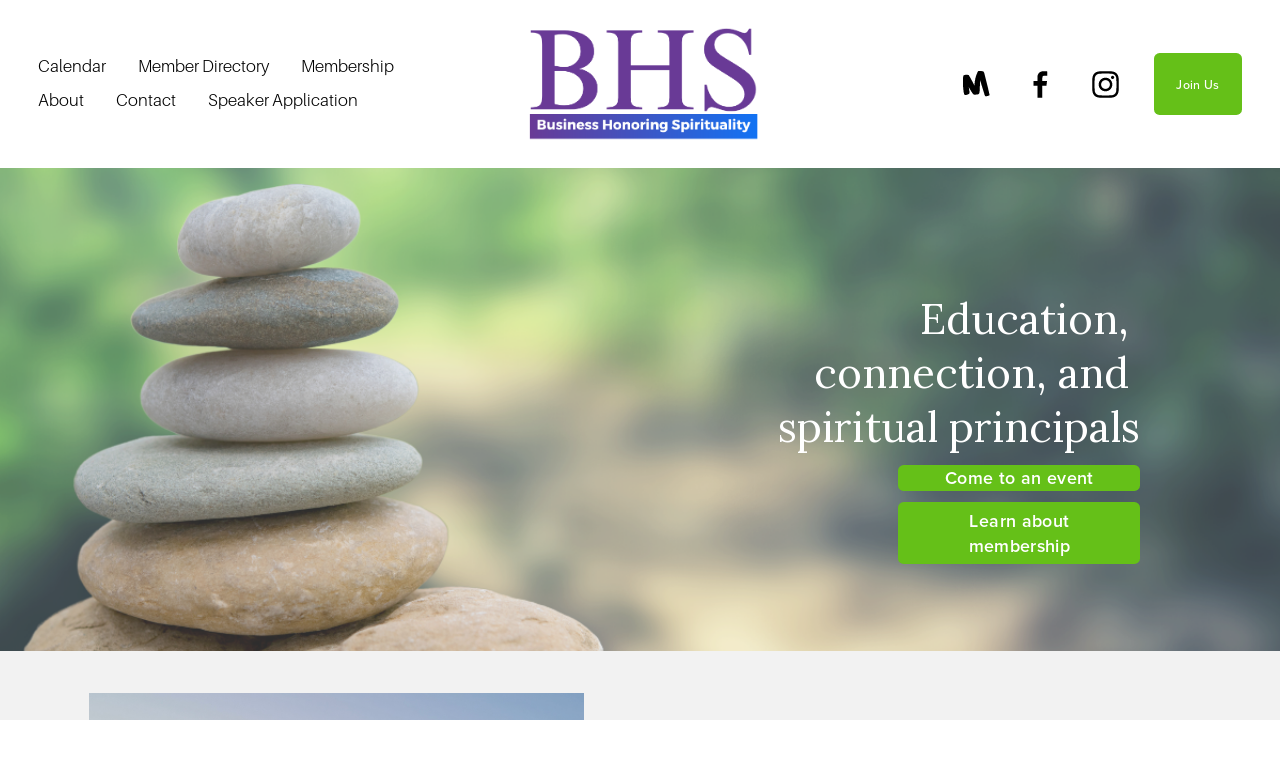

--- FILE ---
content_type: text/html;charset=utf-8
request_url: https://www.businesshonoringspirituality.org/?add-to-cart=632
body_size: 33851
content:
<!doctype html>
<html xmlns:og="http://opengraphprotocol.org/schema/" xmlns:fb="http://www.facebook.com/2008/fbml" lang="en-US"  >
  <head>
    <meta http-equiv="X-UA-Compatible" content="IE=edge,chrome=1">
    <meta name="viewport" content="width=device-width, initial-scale=1">
    <!-- This is Squarespace. --><!-- brass-koala-92xs -->
<base href="">
<meta charset="utf-8" />
<title>Spiritual Networking</title>
<meta http-equiv="Accept-CH" content="Sec-CH-UA-Platform-Version, Sec-CH-UA-Model" /><link rel="icon" type="image/x-icon" href="https://assets.squarespace.com/universal/default-favicon.ico"/>
<link rel="canonical" href="https://www.businesshonoringspirituality.org"/>
<meta property="og:site_name" content="Spiritual Networking"/>
<meta property="og:title" content="Spiritual Networking"/>
<meta property="og:url" content="https://www.businesshonoringspirituality.org"/>
<meta property="og:type" content="website"/>
<meta property="og:image" content="http://static1.squarespace.com/static/643dd41e1de0be3dedd470e6/t/649c4215851d130c72adebb5/1687962133538/BHS+logo.png?format=1500w"/>
<meta property="og:image:width" content="613"/>
<meta property="og:image:height" content="319"/>
<meta itemprop="name" content="Spiritual Networking"/>
<meta itemprop="url" content="https://www.businesshonoringspirituality.org"/>
<meta itemprop="thumbnailUrl" content="http://static1.squarespace.com/static/643dd41e1de0be3dedd470e6/t/649c4215851d130c72adebb5/1687962133538/BHS+logo.png?format=1500w"/>
<link rel="image_src" href="http://static1.squarespace.com/static/643dd41e1de0be3dedd470e6/t/649c4215851d130c72adebb5/1687962133538/BHS+logo.png?format=1500w" />
<meta itemprop="image" content="http://static1.squarespace.com/static/643dd41e1de0be3dedd470e6/t/649c4215851d130c72adebb5/1687962133538/BHS+logo.png?format=1500w"/>
<meta name="twitter:title" content="Spiritual Networking"/>
<meta name="twitter:image" content="http://static1.squarespace.com/static/643dd41e1de0be3dedd470e6/t/649c4215851d130c72adebb5/1687962133538/BHS+logo.png?format=1500w"/>
<meta name="twitter:url" content="https://www.businesshonoringspirituality.org"/>
<meta name="twitter:card" content="summary"/>
<meta name="description" content="" />
<link rel="preconnect" href="https://images.squarespace-cdn.com">
<link rel="preconnect" href="https://use.typekit.net" crossorigin>
<link rel="preconnect" href="https://p.typekit.net" crossorigin>
<script type="text/javascript" src="//use.typekit.net/ik/[base64].js" async fetchpriority="high" onload="try{Typekit.load();}catch(e){} document.documentElement.classList.remove('wf-loading');"></script>
<script>document.documentElement.classList.add('wf-loading')</script>
<style>@keyframes fonts-loading { 0%, 99% { color: transparent; } } html.wf-loading * { animation: fonts-loading 3s; }</style>
<link rel="preconnect" href="https://fonts.gstatic.com" crossorigin>
<link rel="stylesheet" href="https://fonts.googleapis.com/css2?family=Lora:ital,wght@0,400;0,700;1,400;1,700&family=Acme:ital,wght@0,400"><script type="text/javascript" crossorigin="anonymous" defer="true" nomodule="nomodule" src="//assets.squarespace.com/@sqs/polyfiller/1.6/legacy.js"></script>
<script type="text/javascript" crossorigin="anonymous" defer="true" src="//assets.squarespace.com/@sqs/polyfiller/1.6/modern.js"></script>
<script type="text/javascript">SQUARESPACE_ROLLUPS = {};</script>
<script>(function(rollups, name) { if (!rollups[name]) { rollups[name] = {}; } rollups[name].js = ["//assets.squarespace.com/universal/scripts-compressed/extract-css-runtime-df34aeb08da962da-min.en-US.js"]; })(SQUARESPACE_ROLLUPS, 'squarespace-extract_css_runtime');</script>
<script crossorigin="anonymous" src="//assets.squarespace.com/universal/scripts-compressed/extract-css-runtime-df34aeb08da962da-min.en-US.js" defer ></script><script>(function(rollups, name) { if (!rollups[name]) { rollups[name] = {}; } rollups[name].js = ["//assets.squarespace.com/universal/scripts-compressed/extract-css-moment-js-vendor-6f2a1f6ec9a41489-min.en-US.js"]; })(SQUARESPACE_ROLLUPS, 'squarespace-extract_css_moment_js_vendor');</script>
<script crossorigin="anonymous" src="//assets.squarespace.com/universal/scripts-compressed/extract-css-moment-js-vendor-6f2a1f6ec9a41489-min.en-US.js" defer ></script><script>(function(rollups, name) { if (!rollups[name]) { rollups[name] = {}; } rollups[name].js = ["//assets.squarespace.com/universal/scripts-compressed/cldr-resource-pack-22ed584d99d9b83d-min.en-US.js"]; })(SQUARESPACE_ROLLUPS, 'squarespace-cldr_resource_pack');</script>
<script crossorigin="anonymous" src="//assets.squarespace.com/universal/scripts-compressed/cldr-resource-pack-22ed584d99d9b83d-min.en-US.js" defer ></script><script>(function(rollups, name) { if (!rollups[name]) { rollups[name] = {}; } rollups[name].js = ["//assets.squarespace.com/universal/scripts-compressed/common-vendors-stable-fbd854d40b0804b7-min.en-US.js"]; })(SQUARESPACE_ROLLUPS, 'squarespace-common_vendors_stable');</script>
<script crossorigin="anonymous" src="//assets.squarespace.com/universal/scripts-compressed/common-vendors-stable-fbd854d40b0804b7-min.en-US.js" defer ></script><script>(function(rollups, name) { if (!rollups[name]) { rollups[name] = {}; } rollups[name].js = ["//assets.squarespace.com/universal/scripts-compressed/common-vendors-ca5ce1a64a3152e7-min.en-US.js"]; })(SQUARESPACE_ROLLUPS, 'squarespace-common_vendors');</script>
<script crossorigin="anonymous" src="//assets.squarespace.com/universal/scripts-compressed/common-vendors-ca5ce1a64a3152e7-min.en-US.js" defer ></script><script>(function(rollups, name) { if (!rollups[name]) { rollups[name] = {}; } rollups[name].js = ["//assets.squarespace.com/universal/scripts-compressed/common-f01a4a5b58cd54ae-min.en-US.js"]; })(SQUARESPACE_ROLLUPS, 'squarespace-common');</script>
<script crossorigin="anonymous" src="//assets.squarespace.com/universal/scripts-compressed/common-f01a4a5b58cd54ae-min.en-US.js" defer ></script><script>(function(rollups, name) { if (!rollups[name]) { rollups[name] = {}; } rollups[name].js = ["//assets.squarespace.com/universal/scripts-compressed/performance-6c7058b44420b6db-min.en-US.js"]; })(SQUARESPACE_ROLLUPS, 'squarespace-performance');</script>
<script crossorigin="anonymous" src="//assets.squarespace.com/universal/scripts-compressed/performance-6c7058b44420b6db-min.en-US.js" defer ></script><script data-name="static-context">Static = window.Static || {}; Static.SQUARESPACE_CONTEXT = {"betaFeatureFlags":["supports_versioned_template_assets","modernized-pdp-m2-enabled","i18n_beta_website_locales","scripts_defer","member_areas_feature","pdp-site-styling-updates","campaigns_discount_section_in_automations","campaigns_thumbnail_layout","override_block_styles","marketing_landing_page","campaigns_import_discounts","campaigns_discount_section_in_blasts","section-sdk-plp-list-view-atc-button-enabled","campaigns_merch_state","new_stacked_index","enable_form_submission_trigger","marketing_automations","commerce-product-forms-rendering","contacts_and_campaigns_redesign","form_block_first_last_name_required","enable_modernized_pdp_m3_layout_data","nested_categories","campaigns_new_image_layout_picker"],"facebookAppId":"314192535267336","facebookApiVersion":"v6.0","rollups":{"squarespace-announcement-bar":{"js":"//assets.squarespace.com/universal/scripts-compressed/announcement-bar-92ab1c4891022f1d-min.en-US.js"},"squarespace-audio-player":{"css":"//assets.squarespace.com/universal/styles-compressed/audio-player-b05f5197a871c566-min.en-US.css","js":"//assets.squarespace.com/universal/scripts-compressed/audio-player-48b2ef79cf1c7ffb-min.en-US.js"},"squarespace-blog-collection-list":{"css":"//assets.squarespace.com/universal/styles-compressed/blog-collection-list-b4046463b72f34e2-min.en-US.css","js":"//assets.squarespace.com/universal/scripts-compressed/blog-collection-list-f78db80fc1cd6fce-min.en-US.js"},"squarespace-calendar-block-renderer":{"css":"//assets.squarespace.com/universal/styles-compressed/calendar-block-renderer-b72d08ba4421f5a0-min.en-US.css","js":"//assets.squarespace.com/universal/scripts-compressed/calendar-block-renderer-550530d9b21148ea-min.en-US.js"},"squarespace-chartjs-helpers":{"css":"//assets.squarespace.com/universal/styles-compressed/chartjs-helpers-96b256171ee039c1-min.en-US.css","js":"//assets.squarespace.com/universal/scripts-compressed/chartjs-helpers-4fd57f343946d08e-min.en-US.js"},"squarespace-comments":{"css":"//assets.squarespace.com/universal/styles-compressed/comments-42e431b2dea50ab7-min.en-US.css","js":"//assets.squarespace.com/universal/scripts-compressed/comments-7f1daa4ecb082829-min.en-US.js"},"squarespace-custom-css-popup":{"css":"//assets.squarespace.com/universal/styles-compressed/custom-css-popup-8f0ad00b0ed32f0d-min.en-US.css","js":"//assets.squarespace.com/universal/scripts-compressed/custom-css-popup-7cb718f9a65811ca-min.en-US.js"},"squarespace-dialog":{"css":"//assets.squarespace.com/universal/styles-compressed/dialog-f9093f2d526b94df-min.en-US.css","js":"//assets.squarespace.com/universal/scripts-compressed/dialog-22c0fa1665a9d67c-min.en-US.js"},"squarespace-events-collection":{"css":"//assets.squarespace.com/universal/styles-compressed/events-collection-b72d08ba4421f5a0-min.en-US.css","js":"//assets.squarespace.com/universal/scripts-compressed/events-collection-3e7891c6b5666deb-min.en-US.js"},"squarespace-form-rendering-utils":{"js":"//assets.squarespace.com/universal/scripts-compressed/form-rendering-utils-0c1031842af83a1d-min.en-US.js"},"squarespace-forms":{"css":"//assets.squarespace.com/universal/styles-compressed/forms-0afd3c6ac30bbab1-min.en-US.css","js":"//assets.squarespace.com/universal/scripts-compressed/forms-2d09c3f5449a7594-min.en-US.js"},"squarespace-gallery-collection-list":{"css":"//assets.squarespace.com/universal/styles-compressed/gallery-collection-list-b4046463b72f34e2-min.en-US.css","js":"//assets.squarespace.com/universal/scripts-compressed/gallery-collection-list-07747667a3187b76-min.en-US.js"},"squarespace-image-zoom":{"css":"//assets.squarespace.com/universal/styles-compressed/image-zoom-b4046463b72f34e2-min.en-US.css","js":"//assets.squarespace.com/universal/scripts-compressed/image-zoom-60c18dc5f8f599ea-min.en-US.js"},"squarespace-pinterest":{"css":"//assets.squarespace.com/universal/styles-compressed/pinterest-b4046463b72f34e2-min.en-US.css","js":"//assets.squarespace.com/universal/scripts-compressed/pinterest-95bcbc1cf54446d6-min.en-US.js"},"squarespace-popup-overlay":{"css":"//assets.squarespace.com/universal/styles-compressed/popup-overlay-b742b752f5880972-min.en-US.css","js":"//assets.squarespace.com/universal/scripts-compressed/popup-overlay-ca3312f1e999b734-min.en-US.js"},"squarespace-product-quick-view":{"css":"//assets.squarespace.com/universal/styles-compressed/product-quick-view-51626a62ec639a7b-min.en-US.css","js":"//assets.squarespace.com/universal/scripts-compressed/product-quick-view-1c00c49425de549b-min.en-US.js"},"squarespace-products-collection-item-v2":{"css":"//assets.squarespace.com/universal/styles-compressed/products-collection-item-v2-b4046463b72f34e2-min.en-US.css","js":"//assets.squarespace.com/universal/scripts-compressed/products-collection-item-v2-e3a3f101748fca6e-min.en-US.js"},"squarespace-products-collection-list-v2":{"css":"//assets.squarespace.com/universal/styles-compressed/products-collection-list-v2-b4046463b72f34e2-min.en-US.css","js":"//assets.squarespace.com/universal/scripts-compressed/products-collection-list-v2-eedc544f4cc56af4-min.en-US.js"},"squarespace-search-page":{"css":"//assets.squarespace.com/universal/styles-compressed/search-page-90a67fc09b9b32c6-min.en-US.css","js":"//assets.squarespace.com/universal/scripts-compressed/search-page-0ff0e020ab1fa1a7-min.en-US.js"},"squarespace-search-preview":{"js":"//assets.squarespace.com/universal/scripts-compressed/search-preview-0cd39e3057f784ac-min.en-US.js"},"squarespace-simple-liking":{"css":"//assets.squarespace.com/universal/styles-compressed/simple-liking-701bf8bbc05ec6aa-min.en-US.css","js":"//assets.squarespace.com/universal/scripts-compressed/simple-liking-c63bf8989a1c119a-min.en-US.js"},"squarespace-social-buttons":{"css":"//assets.squarespace.com/universal/styles-compressed/social-buttons-95032e5fa98e47a5-min.en-US.css","js":"//assets.squarespace.com/universal/scripts-compressed/social-buttons-0d3103d68d9577b7-min.en-US.js"},"squarespace-tourdates":{"css":"//assets.squarespace.com/universal/styles-compressed/tourdates-b4046463b72f34e2-min.en-US.css","js":"//assets.squarespace.com/universal/scripts-compressed/tourdates-6935a85e44fbeb38-min.en-US.js"},"squarespace-website-overlays-manager":{"css":"//assets.squarespace.com/universal/styles-compressed/website-overlays-manager-07ea5a4e004e6710-min.en-US.css","js":"//assets.squarespace.com/universal/scripts-compressed/website-overlays-manager-85e9a4a8741e300a-min.en-US.js"}},"pageType":2,"website":{"id":"643dd41e1de0be3dedd470e6","identifier":"brass-koala-92xs","websiteType":1,"contentModifiedOn":1758911132601,"cloneable":false,"hasBeenCloneable":false,"siteStatus":{},"language":"en-US","translationLocale":"en-US","formattingLocale":"en-US","timeZone":"America/Denver","machineTimeZoneOffset":-25200000,"timeZoneOffset":-25200000,"timeZoneAbbr":"MST","siteTitle":"Spiritual Networking","fullSiteTitle":"Spiritual Networking","logoImageId":"649c4215851d130c72adebb5","shareButtonOptions":{"2":true,"6":true,"8":true,"1":true,"7":true,"3":true,"4":true},"logoImageUrl":"//images.squarespace-cdn.com/content/v1/643dd41e1de0be3dedd470e6/ea4e3ad1-bd05-4d0e-ae56-bc0c6f13cf47/BHS+logo.png","authenticUrl":"https://www.businesshonoringspirituality.org","internalUrl":"https://brass-koala-92xs.squarespace.com","baseUrl":"https://www.businesshonoringspirituality.org","primaryDomain":"www.businesshonoringspirituality.org","sslSetting":3,"isHstsEnabled":true,"socialAccounts":[{"serviceId":33,"screenname":"Meetup","addedOn":1684076718473,"profileUrl":"https://www.meetup.com/Business-Honoring-Spirituality/","iconEnabled":true,"serviceName":"meetup"},{"serviceId":60,"screenname":"Facebook","addedOn":1681773598535,"profileUrl":"https://www.facebook.com/bhsmilehi","iconEnabled":true,"serviceName":"facebook-unauth"},{"serviceId":64,"screenname":"Instagram","addedOn":1681773598532,"profileUrl":"https://www.instagram.com/bhsmilehi/","iconEnabled":true,"serviceName":"instagram-unauth"}],"typekitId":"","statsMigrated":false,"imageMetadataProcessingEnabled":false,"screenshotId":"08873ea0aa4907489f278ea4f635b88175c3c7cf48b563848163f88b1f7ebc4c","captchaSettings":{"enabledForDonations":false},"showOwnerLogin":false},"websiteSettings":{"id":"643dd41e1de0be3dedd470eb","websiteId":"643dd41e1de0be3dedd470e6","subjects":[],"country":"US","state":"CO","simpleLikingEnabled":true,"mobileInfoBarSettings":{"isContactEmailEnabled":false,"isContactPhoneNumberEnabled":false,"isLocationEnabled":false,"isBusinessHoursEnabled":false},"commentLikesAllowed":true,"commentAnonAllowed":true,"commentThreaded":true,"commentApprovalRequired":false,"commentAvatarsOn":true,"commentSortType":2,"commentFlagThreshold":0,"commentFlagsAllowed":true,"commentEnableByDefault":true,"commentDisableAfterDaysDefault":0,"disqusShortname":"","commentsEnabled":false,"storeSettings":{"returnPolicy":null,"termsOfService":null,"privacyPolicy":null,"expressCheckout":false,"continueShoppingLinkUrl":"/","useLightCart":false,"showNoteField":false,"shippingCountryDefaultValue":"US","billToShippingDefaultValue":false,"showShippingPhoneNumber":true,"isShippingPhoneRequired":false,"showBillingPhoneNumber":true,"isBillingPhoneRequired":false,"currenciesSupported":["USD","CAD","GBP","AUD","EUR","CHF","NOK","SEK","DKK","NZD","SGD","MXN","HKD","CZK","ILS","MYR","RUB","PHP","PLN","THB","BRL","ARS","COP","IDR","INR","JPY","ZAR"],"defaultCurrency":"USD","selectedCurrency":"USD","measurementStandard":1,"showCustomCheckoutForm":false,"checkoutPageMarketingOptInEnabled":true,"enableMailingListOptInByDefault":false,"sameAsRetailLocation":false,"merchandisingSettings":{"scarcityEnabledOnProductItems":false,"scarcityEnabledOnProductBlocks":false,"scarcityMessageType":"DEFAULT_SCARCITY_MESSAGE","scarcityThreshold":10,"multipleQuantityAllowedForServices":true,"restockNotificationsEnabled":false,"restockNotificationsSuccessText":"","restockNotificationsMailingListSignUpEnabled":false,"relatedProductsEnabled":false,"relatedProductsOrdering":"random","soldOutVariantsDropdownDisabled":false,"productComposerOptedIn":false,"productComposerABTestOptedOut":false,"productReviewsEnabled":false},"minimumOrderSubtotalEnabled":false,"minimumOrderSubtotal":{"currency":"USD","value":"0.00"},"addToCartConfirmationType":2,"isLive":false,"multipleQuantityAllowedForServices":true},"useEscapeKeyToLogin":false,"ssBadgeType":1,"ssBadgePosition":4,"ssBadgeVisibility":1,"ssBadgeDevices":1,"pinterestOverlayOptions":{"mode":"disabled"},"userAccountsSettings":{"loginAllowed":false,"signupAllowed":false}},"cookieSettings":{"isCookieBannerEnabled":false,"isRestrictiveCookiePolicyEnabled":false,"cookieBannerText":"","cookieBannerTheme":"","cookieBannerVariant":"","cookieBannerPosition":"","cookieBannerCtaVariant":"","cookieBannerCtaText":"","cookieBannerAcceptType":"OPT_IN","cookieBannerOptOutCtaText":"","cookieBannerHasOptOut":false,"cookieBannerHasManageCookies":true,"cookieBannerManageCookiesLabel":"","cookieBannerSavedPreferencesText":"","cookieBannerSavedPreferencesLayout":"PILL"},"websiteCloneable":false,"collection":{"title":"Home","id":"6460f25d5f7eac4fb5004ef7","fullUrl":"/","type":10,"permissionType":1},"subscribed":false,"appDomain":"squarespace.com","templateTweakable":true,"tweakJSON":{"form-use-theme-colors":"false","header-logo-height":"130px","header-mobile-logo-max-height":"70px","header-vert-padding":"1.5vw","header-width":"Full","maxPageWidth":"2000px","mobile-header-vert-padding":"6vw","pagePadding":"3vw","tweak-blog-alternating-side-by-side-image-aspect-ratio":"1:1 Square","tweak-blog-alternating-side-by-side-image-spacing":"6%","tweak-blog-alternating-side-by-side-meta-spacing":"20px","tweak-blog-alternating-side-by-side-primary-meta":"Categories","tweak-blog-alternating-side-by-side-read-more-spacing":"20px","tweak-blog-alternating-side-by-side-secondary-meta":"Date","tweak-blog-basic-grid-columns":"2","tweak-blog-basic-grid-image-aspect-ratio":"3:2 Standard","tweak-blog-basic-grid-image-spacing":"50px","tweak-blog-basic-grid-meta-spacing":"37px","tweak-blog-basic-grid-primary-meta":"Categories","tweak-blog-basic-grid-read-more-spacing":"37px","tweak-blog-basic-grid-secondary-meta":"Date","tweak-blog-item-custom-width":"55","tweak-blog-item-show-author-profile":"false","tweak-blog-item-width":"Custom","tweak-blog-masonry-columns":"2","tweak-blog-masonry-horizontal-spacing":"150px","tweak-blog-masonry-image-spacing":"40px","tweak-blog-masonry-meta-spacing":"20px","tweak-blog-masonry-primary-meta":"Categories","tweak-blog-masonry-read-more-spacing":"11px","tweak-blog-masonry-secondary-meta":"None","tweak-blog-masonry-vertical-spacing":"110px","tweak-blog-side-by-side-image-aspect-ratio":"1:1 Square","tweak-blog-side-by-side-image-spacing":"6%","tweak-blog-side-by-side-meta-spacing":"20px","tweak-blog-side-by-side-primary-meta":"Categories","tweak-blog-side-by-side-read-more-spacing":"20px","tweak-blog-side-by-side-secondary-meta":"Date","tweak-blog-single-column-image-spacing":"50px","tweak-blog-single-column-meta-spacing":"30px","tweak-blog-single-column-primary-meta":"Categories","tweak-blog-single-column-read-more-spacing":"30px","tweak-blog-single-column-secondary-meta":"Date","tweak-events-stacked-show-thumbnails":"true","tweak-events-stacked-thumbnail-size":"3:2 Standard","tweak-fixed-header":"true","tweak-fixed-header-style":"Basic","tweak-global-animations-animation-curve":"ease","tweak-global-animations-animation-delay":"0.6s","tweak-global-animations-animation-duration":"0.90s","tweak-global-animations-animation-style":"fade","tweak-global-animations-animation-type":"fade","tweak-global-animations-complexity-level":"detailed","tweak-global-animations-enabled":"true","tweak-portfolio-grid-basic-custom-height":"50","tweak-portfolio-grid-overlay-custom-height":"50","tweak-portfolio-hover-follow-acceleration":"10%","tweak-portfolio-hover-follow-animation-duration":"Medium","tweak-portfolio-hover-follow-animation-type":"Fade","tweak-portfolio-hover-follow-delimiter":"Hyphen","tweak-portfolio-hover-follow-front":"false","tweak-portfolio-hover-follow-layout":"Inline","tweak-portfolio-hover-follow-size":"93","tweak-portfolio-hover-follow-text-spacing-x":"1.5","tweak-portfolio-hover-follow-text-spacing-y":"1.5","tweak-portfolio-hover-static-animation-duration":"Medium","tweak-portfolio-hover-static-animation-type":"Scale Up","tweak-portfolio-hover-static-delimiter":"Forward Slash","tweak-portfolio-hover-static-front":"false","tweak-portfolio-hover-static-layout":"Stacked","tweak-portfolio-hover-static-size":"75","tweak-portfolio-hover-static-text-spacing-x":"1.5","tweak-portfolio-hover-static-text-spacing-y":"1.5","tweak-portfolio-index-background-animation-duration":"Medium","tweak-portfolio-index-background-animation-type":"Fade","tweak-portfolio-index-background-custom-height":"50","tweak-portfolio-index-background-delimiter":"None","tweak-portfolio-index-background-height":"Large","tweak-portfolio-index-background-horizontal-alignment":"Center","tweak-portfolio-index-background-link-format":"Stacked","tweak-portfolio-index-background-persist":"false","tweak-portfolio-index-background-vertical-alignment":"Middle","tweak-portfolio-index-background-width":"Full","tweak-transparent-header":"false"},"templateId":"5c5a519771c10ba3470d8101","templateVersion":"7.1","pageFeatures":[1,2,4],"gmRenderKey":"QUl6YVN5Q0JUUk9xNkx1dkZfSUUxcjQ2LVQ0QWVUU1YtMGQ3bXk4","templateScriptsRootUrl":"https://static1.squarespace.com/static/vta/5c5a519771c10ba3470d8101/scripts/","impersonatedSession":false,"tzData":{"zones":[[-420,"US","M%sT",null]],"rules":{"US":[[1967,2006,null,"Oct","lastSun","2:00","0","S"],[1987,2006,null,"Apr","Sun>=1","2:00","1:00","D"],[2007,"max",null,"Mar","Sun>=8","2:00","1:00","D"],[2007,"max",null,"Nov","Sun>=1","2:00","0","S"]]}},"showAnnouncementBar":false,"recaptchaEnterpriseContext":{"recaptchaEnterpriseSiteKey":"6LdDFQwjAAAAAPigEvvPgEVbb7QBm-TkVJdDTlAv"},"i18nContext":{"timeZoneData":{"id":"America/Denver","name":"Mountain Time"}},"env":"PRODUCTION","visitorFormContext":{"formFieldFormats":{"countries":[{"name":"Afghanistan","code":"AF","phoneCode":"+93"},{"name":"\u00C5land Islands","code":"AX","phoneCode":"+358"},{"name":"Albania","code":"AL","phoneCode":"+355"},{"name":"Algeria","code":"DZ","phoneCode":"+213"},{"name":"American Samoa","code":"AS","phoneCode":"+1"},{"name":"Andorra","code":"AD","phoneCode":"+376"},{"name":"Angola","code":"AO","phoneCode":"+244"},{"name":"Anguilla","code":"AI","phoneCode":"+1"},{"name":"Antigua & Barbuda","code":"AG","phoneCode":"+1"},{"name":"Argentina","code":"AR","phoneCode":"+54"},{"name":"Armenia","code":"AM","phoneCode":"+374"},{"name":"Aruba","code":"AW","phoneCode":"+297"},{"name":"Ascension Island","code":"AC","phoneCode":"+247"},{"name":"Australia","code":"AU","phoneCode":"+61"},{"name":"Austria","code":"AT","phoneCode":"+43"},{"name":"Azerbaijan","code":"AZ","phoneCode":"+994"},{"name":"Bahamas","code":"BS","phoneCode":"+1"},{"name":"Bahrain","code":"BH","phoneCode":"+973"},{"name":"Bangladesh","code":"BD","phoneCode":"+880"},{"name":"Barbados","code":"BB","phoneCode":"+1"},{"name":"Belarus","code":"BY","phoneCode":"+375"},{"name":"Belgium","code":"BE","phoneCode":"+32"},{"name":"Belize","code":"BZ","phoneCode":"+501"},{"name":"Benin","code":"BJ","phoneCode":"+229"},{"name":"Bermuda","code":"BM","phoneCode":"+1"},{"name":"Bhutan","code":"BT","phoneCode":"+975"},{"name":"Bolivia","code":"BO","phoneCode":"+591"},{"name":"Bosnia & Herzegovina","code":"BA","phoneCode":"+387"},{"name":"Botswana","code":"BW","phoneCode":"+267"},{"name":"Brazil","code":"BR","phoneCode":"+55"},{"name":"British Indian Ocean Territory","code":"IO","phoneCode":"+246"},{"name":"British Virgin Islands","code":"VG","phoneCode":"+1"},{"name":"Brunei","code":"BN","phoneCode":"+673"},{"name":"Bulgaria","code":"BG","phoneCode":"+359"},{"name":"Burkina Faso","code":"BF","phoneCode":"+226"},{"name":"Burundi","code":"BI","phoneCode":"+257"},{"name":"Cambodia","code":"KH","phoneCode":"+855"},{"name":"Cameroon","code":"CM","phoneCode":"+237"},{"name":"Canada","code":"CA","phoneCode":"+1"},{"name":"Cape Verde","code":"CV","phoneCode":"+238"},{"name":"Caribbean Netherlands","code":"BQ","phoneCode":"+599"},{"name":"Cayman Islands","code":"KY","phoneCode":"+1"},{"name":"Central African Republic","code":"CF","phoneCode":"+236"},{"name":"Chad","code":"TD","phoneCode":"+235"},{"name":"Chile","code":"CL","phoneCode":"+56"},{"name":"China","code":"CN","phoneCode":"+86"},{"name":"Christmas Island","code":"CX","phoneCode":"+61"},{"name":"Cocos (Keeling) Islands","code":"CC","phoneCode":"+61"},{"name":"Colombia","code":"CO","phoneCode":"+57"},{"name":"Comoros","code":"KM","phoneCode":"+269"},{"name":"Congo - Brazzaville","code":"CG","phoneCode":"+242"},{"name":"Congo - Kinshasa","code":"CD","phoneCode":"+243"},{"name":"Cook Islands","code":"CK","phoneCode":"+682"},{"name":"Costa Rica","code":"CR","phoneCode":"+506"},{"name":"C\u00F4te d\u2019Ivoire","code":"CI","phoneCode":"+225"},{"name":"Croatia","code":"HR","phoneCode":"+385"},{"name":"Cuba","code":"CU","phoneCode":"+53"},{"name":"Cura\u00E7ao","code":"CW","phoneCode":"+599"},{"name":"Cyprus","code":"CY","phoneCode":"+357"},{"name":"Czechia","code":"CZ","phoneCode":"+420"},{"name":"Denmark","code":"DK","phoneCode":"+45"},{"name":"Djibouti","code":"DJ","phoneCode":"+253"},{"name":"Dominica","code":"DM","phoneCode":"+1"},{"name":"Dominican Republic","code":"DO","phoneCode":"+1"},{"name":"Ecuador","code":"EC","phoneCode":"+593"},{"name":"Egypt","code":"EG","phoneCode":"+20"},{"name":"El Salvador","code":"SV","phoneCode":"+503"},{"name":"Equatorial Guinea","code":"GQ","phoneCode":"+240"},{"name":"Eritrea","code":"ER","phoneCode":"+291"},{"name":"Estonia","code":"EE","phoneCode":"+372"},{"name":"Eswatini","code":"SZ","phoneCode":"+268"},{"name":"Ethiopia","code":"ET","phoneCode":"+251"},{"name":"Falkland Islands","code":"FK","phoneCode":"+500"},{"name":"Faroe Islands","code":"FO","phoneCode":"+298"},{"name":"Fiji","code":"FJ","phoneCode":"+679"},{"name":"Finland","code":"FI","phoneCode":"+358"},{"name":"France","code":"FR","phoneCode":"+33"},{"name":"French Guiana","code":"GF","phoneCode":"+594"},{"name":"French Polynesia","code":"PF","phoneCode":"+689"},{"name":"Gabon","code":"GA","phoneCode":"+241"},{"name":"Gambia","code":"GM","phoneCode":"+220"},{"name":"Georgia","code":"GE","phoneCode":"+995"},{"name":"Germany","code":"DE","phoneCode":"+49"},{"name":"Ghana","code":"GH","phoneCode":"+233"},{"name":"Gibraltar","code":"GI","phoneCode":"+350"},{"name":"Greece","code":"GR","phoneCode":"+30"},{"name":"Greenland","code":"GL","phoneCode":"+299"},{"name":"Grenada","code":"GD","phoneCode":"+1"},{"name":"Guadeloupe","code":"GP","phoneCode":"+590"},{"name":"Guam","code":"GU","phoneCode":"+1"},{"name":"Guatemala","code":"GT","phoneCode":"+502"},{"name":"Guernsey","code":"GG","phoneCode":"+44"},{"name":"Guinea","code":"GN","phoneCode":"+224"},{"name":"Guinea-Bissau","code":"GW","phoneCode":"+245"},{"name":"Guyana","code":"GY","phoneCode":"+592"},{"name":"Haiti","code":"HT","phoneCode":"+509"},{"name":"Honduras","code":"HN","phoneCode":"+504"},{"name":"Hong Kong SAR China","code":"HK","phoneCode":"+852"},{"name":"Hungary","code":"HU","phoneCode":"+36"},{"name":"Iceland","code":"IS","phoneCode":"+354"},{"name":"India","code":"IN","phoneCode":"+91"},{"name":"Indonesia","code":"ID","phoneCode":"+62"},{"name":"Iran","code":"IR","phoneCode":"+98"},{"name":"Iraq","code":"IQ","phoneCode":"+964"},{"name":"Ireland","code":"IE","phoneCode":"+353"},{"name":"Isle of Man","code":"IM","phoneCode":"+44"},{"name":"Israel","code":"IL","phoneCode":"+972"},{"name":"Italy","code":"IT","phoneCode":"+39"},{"name":"Jamaica","code":"JM","phoneCode":"+1"},{"name":"Japan","code":"JP","phoneCode":"+81"},{"name":"Jersey","code":"JE","phoneCode":"+44"},{"name":"Jordan","code":"JO","phoneCode":"+962"},{"name":"Kazakhstan","code":"KZ","phoneCode":"+7"},{"name":"Kenya","code":"KE","phoneCode":"+254"},{"name":"Kiribati","code":"KI","phoneCode":"+686"},{"name":"Kosovo","code":"XK","phoneCode":"+383"},{"name":"Kuwait","code":"KW","phoneCode":"+965"},{"name":"Kyrgyzstan","code":"KG","phoneCode":"+996"},{"name":"Laos","code":"LA","phoneCode":"+856"},{"name":"Latvia","code":"LV","phoneCode":"+371"},{"name":"Lebanon","code":"LB","phoneCode":"+961"},{"name":"Lesotho","code":"LS","phoneCode":"+266"},{"name":"Liberia","code":"LR","phoneCode":"+231"},{"name":"Libya","code":"LY","phoneCode":"+218"},{"name":"Liechtenstein","code":"LI","phoneCode":"+423"},{"name":"Lithuania","code":"LT","phoneCode":"+370"},{"name":"Luxembourg","code":"LU","phoneCode":"+352"},{"name":"Macao SAR China","code":"MO","phoneCode":"+853"},{"name":"Madagascar","code":"MG","phoneCode":"+261"},{"name":"Malawi","code":"MW","phoneCode":"+265"},{"name":"Malaysia","code":"MY","phoneCode":"+60"},{"name":"Maldives","code":"MV","phoneCode":"+960"},{"name":"Mali","code":"ML","phoneCode":"+223"},{"name":"Malta","code":"MT","phoneCode":"+356"},{"name":"Marshall Islands","code":"MH","phoneCode":"+692"},{"name":"Martinique","code":"MQ","phoneCode":"+596"},{"name":"Mauritania","code":"MR","phoneCode":"+222"},{"name":"Mauritius","code":"MU","phoneCode":"+230"},{"name":"Mayotte","code":"YT","phoneCode":"+262"},{"name":"Mexico","code":"MX","phoneCode":"+52"},{"name":"Micronesia","code":"FM","phoneCode":"+691"},{"name":"Moldova","code":"MD","phoneCode":"+373"},{"name":"Monaco","code":"MC","phoneCode":"+377"},{"name":"Mongolia","code":"MN","phoneCode":"+976"},{"name":"Montenegro","code":"ME","phoneCode":"+382"},{"name":"Montserrat","code":"MS","phoneCode":"+1"},{"name":"Morocco","code":"MA","phoneCode":"+212"},{"name":"Mozambique","code":"MZ","phoneCode":"+258"},{"name":"Myanmar (Burma)","code":"MM","phoneCode":"+95"},{"name":"Namibia","code":"NA","phoneCode":"+264"},{"name":"Nauru","code":"NR","phoneCode":"+674"},{"name":"Nepal","code":"NP","phoneCode":"+977"},{"name":"Netherlands","code":"NL","phoneCode":"+31"},{"name":"New Caledonia","code":"NC","phoneCode":"+687"},{"name":"New Zealand","code":"NZ","phoneCode":"+64"},{"name":"Nicaragua","code":"NI","phoneCode":"+505"},{"name":"Niger","code":"NE","phoneCode":"+227"},{"name":"Nigeria","code":"NG","phoneCode":"+234"},{"name":"Niue","code":"NU","phoneCode":"+683"},{"name":"Norfolk Island","code":"NF","phoneCode":"+672"},{"name":"Northern Mariana Islands","code":"MP","phoneCode":"+1"},{"name":"North Korea","code":"KP","phoneCode":"+850"},{"name":"North Macedonia","code":"MK","phoneCode":"+389"},{"name":"Norway","code":"NO","phoneCode":"+47"},{"name":"Oman","code":"OM","phoneCode":"+968"},{"name":"Pakistan","code":"PK","phoneCode":"+92"},{"name":"Palau","code":"PW","phoneCode":"+680"},{"name":"Palestinian Territories","code":"PS","phoneCode":"+970"},{"name":"Panama","code":"PA","phoneCode":"+507"},{"name":"Papua New Guinea","code":"PG","phoneCode":"+675"},{"name":"Paraguay","code":"PY","phoneCode":"+595"},{"name":"Peru","code":"PE","phoneCode":"+51"},{"name":"Philippines","code":"PH","phoneCode":"+63"},{"name":"Poland","code":"PL","phoneCode":"+48"},{"name":"Portugal","code":"PT","phoneCode":"+351"},{"name":"Puerto Rico","code":"PR","phoneCode":"+1"},{"name":"Qatar","code":"QA","phoneCode":"+974"},{"name":"R\u00E9union","code":"RE","phoneCode":"+262"},{"name":"Romania","code":"RO","phoneCode":"+40"},{"name":"Russia","code":"RU","phoneCode":"+7"},{"name":"Rwanda","code":"RW","phoneCode":"+250"},{"name":"Samoa","code":"WS","phoneCode":"+685"},{"name":"San Marino","code":"SM","phoneCode":"+378"},{"name":"S\u00E3o Tom\u00E9 & Pr\u00EDncipe","code":"ST","phoneCode":"+239"},{"name":"Saudi Arabia","code":"SA","phoneCode":"+966"},{"name":"Senegal","code":"SN","phoneCode":"+221"},{"name":"Serbia","code":"RS","phoneCode":"+381"},{"name":"Seychelles","code":"SC","phoneCode":"+248"},{"name":"Sierra Leone","code":"SL","phoneCode":"+232"},{"name":"Singapore","code":"SG","phoneCode":"+65"},{"name":"Sint Maarten","code":"SX","phoneCode":"+1"},{"name":"Slovakia","code":"SK","phoneCode":"+421"},{"name":"Slovenia","code":"SI","phoneCode":"+386"},{"name":"Solomon Islands","code":"SB","phoneCode":"+677"},{"name":"Somalia","code":"SO","phoneCode":"+252"},{"name":"South Africa","code":"ZA","phoneCode":"+27"},{"name":"South Korea","code":"KR","phoneCode":"+82"},{"name":"South Sudan","code":"SS","phoneCode":"+211"},{"name":"Spain","code":"ES","phoneCode":"+34"},{"name":"Sri Lanka","code":"LK","phoneCode":"+94"},{"name":"St. Barth\u00E9lemy","code":"BL","phoneCode":"+590"},{"name":"St. Helena","code":"SH","phoneCode":"+290"},{"name":"St. Kitts & Nevis","code":"KN","phoneCode":"+1"},{"name":"St. Lucia","code":"LC","phoneCode":"+1"},{"name":"St. Martin","code":"MF","phoneCode":"+590"},{"name":"St. Pierre & Miquelon","code":"PM","phoneCode":"+508"},{"name":"St. Vincent & Grenadines","code":"VC","phoneCode":"+1"},{"name":"Sudan","code":"SD","phoneCode":"+249"},{"name":"Suriname","code":"SR","phoneCode":"+597"},{"name":"Svalbard & Jan Mayen","code":"SJ","phoneCode":"+47"},{"name":"Sweden","code":"SE","phoneCode":"+46"},{"name":"Switzerland","code":"CH","phoneCode":"+41"},{"name":"Syria","code":"SY","phoneCode":"+963"},{"name":"Taiwan","code":"TW","phoneCode":"+886"},{"name":"Tajikistan","code":"TJ","phoneCode":"+992"},{"name":"Tanzania","code":"TZ","phoneCode":"+255"},{"name":"Thailand","code":"TH","phoneCode":"+66"},{"name":"Timor-Leste","code":"TL","phoneCode":"+670"},{"name":"Togo","code":"TG","phoneCode":"+228"},{"name":"Tokelau","code":"TK","phoneCode":"+690"},{"name":"Tonga","code":"TO","phoneCode":"+676"},{"name":"Trinidad & Tobago","code":"TT","phoneCode":"+1"},{"name":"Tristan da Cunha","code":"TA","phoneCode":"+290"},{"name":"Tunisia","code":"TN","phoneCode":"+216"},{"name":"T\u00FCrkiye","code":"TR","phoneCode":"+90"},{"name":"Turkmenistan","code":"TM","phoneCode":"+993"},{"name":"Turks & Caicos Islands","code":"TC","phoneCode":"+1"},{"name":"Tuvalu","code":"TV","phoneCode":"+688"},{"name":"U.S. Virgin Islands","code":"VI","phoneCode":"+1"},{"name":"Uganda","code":"UG","phoneCode":"+256"},{"name":"Ukraine","code":"UA","phoneCode":"+380"},{"name":"United Arab Emirates","code":"AE","phoneCode":"+971"},{"name":"United Kingdom","code":"GB","phoneCode":"+44"},{"name":"United States","code":"US","phoneCode":"+1"},{"name":"Uruguay","code":"UY","phoneCode":"+598"},{"name":"Uzbekistan","code":"UZ","phoneCode":"+998"},{"name":"Vanuatu","code":"VU","phoneCode":"+678"},{"name":"Vatican City","code":"VA","phoneCode":"+39"},{"name":"Venezuela","code":"VE","phoneCode":"+58"},{"name":"Vietnam","code":"VN","phoneCode":"+84"},{"name":"Wallis & Futuna","code":"WF","phoneCode":"+681"},{"name":"Western Sahara","code":"EH","phoneCode":"+212"},{"name":"Yemen","code":"YE","phoneCode":"+967"},{"name":"Zambia","code":"ZM","phoneCode":"+260"},{"name":"Zimbabwe","code":"ZW","phoneCode":"+263"}],"initialPhoneFormat":{"id":0,"type":"PHONE_NUMBER","country":"US","labelLocale":"en-US","fields":[{"type":"SEPARATOR","label":"(","identifier":"LeftParen","length":0,"required":false,"metadata":{}},{"type":"FIELD","label":"1","identifier":"1","length":3,"required":false,"metadata":{}},{"type":"SEPARATOR","label":")","identifier":"RightParen","length":0,"required":false,"metadata":{}},{"type":"SEPARATOR","label":" ","identifier":"Space","length":0,"required":false,"metadata":{}},{"type":"FIELD","label":"2","identifier":"2","length":3,"required":false,"metadata":{}},{"type":"SEPARATOR","label":"-","identifier":"Dash","length":0,"required":false,"metadata":{}},{"type":"FIELD","label":"3","identifier":"3","length":14,"required":false,"metadata":{}}]},"initialNameOrder":"GIVEN_FIRST","initialAddressFormat":{"id":0,"type":"ADDRESS","country":"US","labelLocale":"en","fields":[{"type":"FIELD","label":"Address Line 1","identifier":"Line1","length":0,"required":true,"metadata":{"autocomplete":"address-line1"}},{"type":"SEPARATOR","label":"\n","identifier":"Newline","length":0,"required":false,"metadata":{}},{"type":"FIELD","label":"Address Line 2","identifier":"Line2","length":0,"required":false,"metadata":{"autocomplete":"address-line2"}},{"type":"SEPARATOR","label":"\n","identifier":"Newline","length":0,"required":false,"metadata":{}},{"type":"FIELD","label":"City","identifier":"City","length":0,"required":true,"metadata":{"autocomplete":"address-level2"}},{"type":"SEPARATOR","label":",","identifier":"Comma","length":0,"required":false,"metadata":{}},{"type":"SEPARATOR","label":" ","identifier":"Space","length":0,"required":false,"metadata":{}},{"type":"FIELD","label":"State","identifier":"State","length":0,"required":true,"metadata":{"autocomplete":"address-level1"}},{"type":"SEPARATOR","label":" ","identifier":"Space","length":0,"required":false,"metadata":{}},{"type":"FIELD","label":"ZIP Code","identifier":"Zip","length":0,"required":true,"metadata":{"autocomplete":"postal-code"}}]}},"localizedStrings":{"validation":{"noValidSelection":"A valid selection must be made.","invalidUrl":"Must be a valid URL.","stringTooLong":"Value should have a length no longer than {0}.","containsInvalidKey":"{0} contains an invalid key.","invalidTwitterUsername":"Must be a valid Twitter username.","valueOutsideRange":"Value must be in the range {0} to {1}.","invalidPassword":"Passwords should not contain whitespace.","missingRequiredSubfields":"{0} is missing required subfields: {1}","invalidCurrency":"Currency value should be formatted like 1234 or 123.99.","invalidMapSize":"Value should contain exactly {0} elements.","subfieldsRequired":"All fields in {0} are required.","formSubmissionFailed":"Form submission failed. Review the following information: {0}.","invalidCountryCode":"Country code should have an optional plus and up to 4 digits.","invalidDate":"This is not a real date.","required":"{0} is required.","invalidStringLength":"Value should be {0} characters long.","invalidEmail":"Email addresses should follow the format user@domain.com.","invalidListLength":"Value should be {0} elements long.","allEmpty":"Please fill out at least one form field.","missingRequiredQuestion":"Missing a required question.","invalidQuestion":"Contained an invalid question.","captchaFailure":"Captcha validation failed. Please try again.","stringTooShort":"Value should have a length of at least {0}.","invalid":"{0} is not valid.","formErrors":"Form Errors","containsInvalidValue":"{0} contains an invalid value.","invalidUnsignedNumber":"Numbers must contain only digits and no other characters.","invalidName":"Valid names contain only letters, numbers, spaces, ', or - characters."},"submit":"Submit","status":{"title":"{@} Block","learnMore":"Learn more"},"name":{"firstName":"First Name","lastName":"Last Name"},"lightbox":{"openForm":"Open Form"},"likert":{"agree":"Agree","stronglyDisagree":"Strongly Disagree","disagree":"Disagree","stronglyAgree":"Strongly Agree","neutral":"Neutral"},"time":{"am":"AM","second":"Second","pm":"PM","minute":"Minute","amPm":"AM/PM","hour":"Hour"},"notFound":"Form not found.","date":{"yyyy":"YYYY","year":"Year","mm":"MM","day":"Day","month":"Month","dd":"DD"},"phone":{"country":"Country","number":"Number","prefix":"Prefix","areaCode":"Area Code","line":"Line"},"submitError":"Unable to submit form. Please try again later.","address":{"stateProvince":"State/Province","country":"Country","zipPostalCode":"Zip/Postal Code","address2":"Address 2","address1":"Address 1","city":"City"},"email":{"signUp":"Sign up for news and updates"},"cannotSubmitDemoForm":"This is a demo form and cannot be submitted.","required":"(required)","invalidData":"Invalid form data."}}};</script><link rel="stylesheet" type="text/css" href="https://definitions.sqspcdn.com/website-component-definition/static-assets/website.components.button/690a0dcb-9556-48ec-9ed5-409dc176c22e_311/website.components.button.styles.css"/><link rel="stylesheet" type="text/css" href="https://definitions.sqspcdn.com/website-component-definition/static-assets/website.components.imageFluid/d9f1eaff-dd4a-4e6e-89f6-f14dcd5ccde6_141/website.components.imageFluid.styles.css"/><script defer src="https://definitions.sqspcdn.com/website-component-definition/static-assets/website.components.imageFluid/d9f1eaff-dd4a-4e6e-89f6-f14dcd5ccde6_141/image-effect-parallax.js"></script><script defer src="https://definitions.sqspcdn.com/website-component-definition/static-assets/website.components.button/690a0dcb-9556-48ec-9ed5-409dc176c22e_311/block-animation-preview-manager.js"></script><script defer src="https://definitions.sqspcdn.com/website-component-definition/static-assets/website.components.imageFluid/d9f1eaff-dd4a-4e6e-89f6-f14dcd5ccde6_141/9882.js"></script><script defer src="https://definitions.sqspcdn.com/website-component-definition/static-assets/website.components.imageFluid/d9f1eaff-dd4a-4e6e-89f6-f14dcd5ccde6_141/8830.js"></script><script defer src="https://definitions.sqspcdn.com/website-component-definition/static-assets/website.components.imageFluid/d9f1eaff-dd4a-4e6e-89f6-f14dcd5ccde6_141/website.components.imageFluid.visitor.js"></script><script defer src="https://definitions.sqspcdn.com/website-component-definition/static-assets/website.components.imageFluid/d9f1eaff-dd4a-4e6e-89f6-f14dcd5ccde6_141/image-effect-refracted-circles.js"></script><script defer src="https://definitions.sqspcdn.com/website-component-definition/static-assets/website.components.imageFluid/d9f1eaff-dd4a-4e6e-89f6-f14dcd5ccde6_141/image-effect-refracted-lines.js"></script><script defer src="https://definitions.sqspcdn.com/website-component-definition/static-assets/website.components.imageFluid/d9f1eaff-dd4a-4e6e-89f6-f14dcd5ccde6_141/image-effect-liquid.js"></script><script defer src="https://definitions.sqspcdn.com/website-component-definition/static-assets/website.components.button/690a0dcb-9556-48ec-9ed5-409dc176c22e_311/website.components.button.visitor.js"></script><script defer src="https://definitions.sqspcdn.com/website-component-definition/static-assets/website.components.button/690a0dcb-9556-48ec-9ed5-409dc176c22e_311/3196.js"></script><script defer src="https://definitions.sqspcdn.com/website-component-definition/static-assets/website.components.button/690a0dcb-9556-48ec-9ed5-409dc176c22e_311/trigger-animation-runtime.js"></script><script defer src="https://definitions.sqspcdn.com/website-component-definition/static-assets/website.components.imageFluid/d9f1eaff-dd4a-4e6e-89f6-f14dcd5ccde6_141/748.js"></script><script defer src="https://definitions.sqspcdn.com/website-component-definition/static-assets/website.components.imageFluid/d9f1eaff-dd4a-4e6e-89f6-f14dcd5ccde6_141/image-effect-film-grain.js"></script><script defer src="https://definitions.sqspcdn.com/website-component-definition/static-assets/website.components.button/690a0dcb-9556-48ec-9ed5-409dc176c22e_311/8830.js"></script><script defer src="https://definitions.sqspcdn.com/website-component-definition/static-assets/website.components.imageFluid/d9f1eaff-dd4a-4e6e-89f6-f14dcd5ccde6_141/website.components.imageFluid.shared.constants.js"></script><script type="application/ld+json">{"url":"https://www.businesshonoringspirituality.org","name":"Spiritual Networking","image":"//images.squarespace-cdn.com/content/v1/643dd41e1de0be3dedd470e6/ea4e3ad1-bd05-4d0e-ae56-bc0c6f13cf47/BHS+logo.png","@context":"http://schema.org","@type":"WebSite"}</script><link rel="stylesheet" type="text/css" href="https://static1.squarespace.com/static/versioned-site-css/643dd41e1de0be3dedd470e6/34/5c5a519771c10ba3470d8101/643dd41e1de0be3dedd470f3/1733/site.css"/><script async>
        ( function() {
          xhr = new XMLHttpRequest();
          xhr.open( "POST", "https://cfapi.communitybox.co/bootstrap/revision", true );
          xhr.onload = function() {
            if (xhr.readyState === 4 && xhr.status === 200) {
              var returnObj = JSON.parse(xhr.responseText);
              if( returnObj.hasOwnProperty("err") ) {
                console.error(returnObj.err);
              } else {
                var r = returnObj.revision;
                var l = document.createElement("script");
                l.src = "https://dashboard.communitybox.co/embed/"+r+"/cbebloader-"+r+".js";
                document.head.appendChild( l );
              };
            };
          };
          xhr.send( "ac295509-d67f-4793-966c-937f7cbd697c" );
        })();
      </script><script>Static.COOKIE_BANNER_CAPABLE = true;</script>
<!-- End of Squarespace Headers -->
    <link rel="stylesheet" type="text/css" href="https://static1.squarespace.com/static/vta/5c5a519771c10ba3470d8101/versioned-assets/1769792839777-DVO42990C1X7CZQ4O5QT/static.css">
  </head>

  <body
    id="collection-6460f25d5f7eac4fb5004ef7"
    class="
      form-field-style-solid form-field-shape-square form-field-border-all form-field-checkbox-type-icon form-field-checkbox-fill-solid form-field-checkbox-color-inverted form-field-checkbox-shape-square form-field-checkbox-layout-stack form-field-radio-type-icon form-field-radio-fill-solid form-field-radio-color-normal form-field-radio-shape-pill form-field-radio-layout-stack form-field-survey-fill-solid form-field-survey-color-normal form-field-survey-shape-pill form-field-hover-focus-outline form-submit-button-style-label tweak-portfolio-grid-overlay-width-inset tweak-portfolio-grid-overlay-height-small tweak-portfolio-grid-overlay-image-aspect-ratio-11-square tweak-portfolio-grid-overlay-text-placement-top-left tweak-portfolio-grid-overlay-show-text-before-hover image-block-poster-text-alignment-left image-block-card-content-position-center image-block-card-text-alignment-left image-block-overlap-content-position-center image-block-overlap-text-alignment-left image-block-collage-content-position-top image-block-collage-text-alignment-left image-block-stack-text-alignment-left tweak-blog-single-column-width-full tweak-blog-single-column-text-alignment-center tweak-blog-single-column-image-placement-above tweak-blog-single-column-delimiter-bullet tweak-blog-single-column-read-more-style-show tweak-blog-single-column-primary-meta-categories tweak-blog-single-column-secondary-meta-date tweak-blog-single-column-meta-position-top tweak-blog-single-column-content-full-post tweak-blog-item-width-custom tweak-blog-item-text-alignment-center tweak-blog-item-meta-position-above-title     tweak-blog-item-delimiter-bullet primary-button-style-solid primary-button-shape-rounded secondary-button-style-solid secondary-button-shape-square tertiary-button-style-solid tertiary-button-shape-square tweak-events-stacked-width-full tweak-events-stacked-height-large  tweak-events-stacked-show-thumbnails tweak-events-stacked-thumbnail-size-32-standard tweak-events-stacked-date-style-with-text tweak-events-stacked-show-time tweak-events-stacked-show-location  tweak-events-stacked-show-excerpt  tweak-blog-basic-grid-width-full tweak-blog-basic-grid-image-aspect-ratio-32-standard tweak-blog-basic-grid-text-alignment-left tweak-blog-basic-grid-delimiter-bullet tweak-blog-basic-grid-image-placement-above tweak-blog-basic-grid-read-more-style-show tweak-blog-basic-grid-primary-meta-categories tweak-blog-basic-grid-secondary-meta-date tweak-blog-basic-grid-excerpt-show header-overlay-alignment-center tweak-portfolio-index-background-link-format-stacked tweak-portfolio-index-background-width-full tweak-portfolio-index-background-height-large  tweak-portfolio-index-background-vertical-alignment-middle tweak-portfolio-index-background-horizontal-alignment-center tweak-portfolio-index-background-delimiter-none tweak-portfolio-index-background-animation-type-fade tweak-portfolio-index-background-animation-duration-medium tweak-portfolio-hover-follow-layout-inline  tweak-portfolio-hover-follow-delimiter-hyphen tweak-portfolio-hover-follow-animation-type-fade tweak-portfolio-hover-follow-animation-duration-medium tweak-portfolio-hover-static-layout-stacked  tweak-portfolio-hover-static-delimiter-forward-slash tweak-portfolio-hover-static-animation-type-scale-up tweak-portfolio-hover-static-animation-duration-medium tweak-blog-alternating-side-by-side-width-full tweak-blog-alternating-side-by-side-image-aspect-ratio-11-square tweak-blog-alternating-side-by-side-text-alignment-left tweak-blog-alternating-side-by-side-read-more-style-show tweak-blog-alternating-side-by-side-image-text-alignment-middle tweak-blog-alternating-side-by-side-delimiter-bullet tweak-blog-alternating-side-by-side-meta-position-top tweak-blog-alternating-side-by-side-primary-meta-categories tweak-blog-alternating-side-by-side-secondary-meta-date tweak-blog-alternating-side-by-side-excerpt-show tweak-global-animations-enabled tweak-global-animations-complexity-level-detailed tweak-global-animations-animation-style-fade tweak-global-animations-animation-type-fade tweak-global-animations-animation-curve-ease tweak-blog-masonry-width-full tweak-blog-masonry-text-alignment-center tweak-blog-masonry-primary-meta-categories tweak-blog-masonry-secondary-meta-none tweak-blog-masonry-meta-position-top tweak-blog-masonry-read-more-style-show tweak-blog-masonry-delimiter-space tweak-blog-masonry-image-placement-above tweak-blog-masonry-excerpt-hide header-width-full  tweak-fixed-header tweak-fixed-header-style-basic tweak-blog-side-by-side-width-full tweak-blog-side-by-side-image-placement-left tweak-blog-side-by-side-image-aspect-ratio-11-square tweak-blog-side-by-side-primary-meta-categories tweak-blog-side-by-side-secondary-meta-date tweak-blog-side-by-side-meta-position-top tweak-blog-side-by-side-text-alignment-left tweak-blog-side-by-side-image-text-alignment-middle tweak-blog-side-by-side-read-more-style-show tweak-blog-side-by-side-delimiter-bullet tweak-blog-side-by-side-excerpt-show tweak-portfolio-grid-basic-width-inset tweak-portfolio-grid-basic-height-medium tweak-portfolio-grid-basic-image-aspect-ratio-11-square tweak-portfolio-grid-basic-text-alignment-center tweak-portfolio-grid-basic-hover-effect-zoom hide-opentable-icons opentable-style-dark tweak-product-quick-view-button-style-floating tweak-product-quick-view-button-position-bottom tweak-product-quick-view-lightbox-excerpt-display-truncate tweak-product-quick-view-lightbox-show-arrows tweak-product-quick-view-lightbox-show-close-button tweak-product-quick-view-lightbox-controls-weight-light native-currency-code-usd collection-6460f25d5f7eac4fb5004ef7 collection-type-page collection-layout-default homepage mobile-style-available sqs-seven-one
      
        
          
            
              
            
          
        
      
    "
    tabindex="-1"
  >
    <div
      id="siteWrapper"
      class="clearfix site-wrapper"
    >
      
        <div id="floatingCart" class="floating-cart hidden">
          <a href="/cart" class="icon icon--stroke icon--fill icon--cart sqs-custom-cart">
            <span class="Cart-inner">
              



  <svg class="icon icon--cart" width="61" height="49" viewBox="0 0 61 49">
  <path fill-rule="evenodd" clip-rule="evenodd" d="M0.5 2C0.5 1.17157 1.17157 0.5 2 0.5H13.6362C14.3878 0.5 15.0234 1.05632 15.123 1.80135L16.431 11.5916H59C59.5122 11.5916 59.989 11.8529 60.2645 12.2847C60.54 12.7165 60.5762 13.2591 60.3604 13.7236L50.182 35.632C49.9361 36.1614 49.4054 36.5 48.8217 36.5H18.0453C17.2937 36.5 16.6581 35.9437 16.5585 35.1987L12.3233 3.5H2C1.17157 3.5 0.5 2.82843 0.5 2ZM16.8319 14.5916L19.3582 33.5H47.8646L56.6491 14.5916H16.8319Z" />
  <path d="M18.589 35H49.7083L60 13H16L18.589 35Z" />
  <path d="M21 49C23.2091 49 25 47.2091 25 45C25 42.7909 23.2091 41 21 41C18.7909 41 17 42.7909 17 45C17 47.2091 18.7909 49 21 49Z" />
  <path d="M45 49C47.2091 49 49 47.2091 49 45C49 42.7909 47.2091 41 45 41C42.7909 41 41 42.7909 41 45C41 47.2091 42.7909 49 45 49Z" />
</svg>

              <div class="legacy-cart icon-cart-quantity">
                <span class="sqs-cart-quantity">0</span>
              </div>
            </span>
          </a>
        </div>
      

      












  <header
    data-test="header"
    id="header"
    
    class="
      
        
      
      header theme-col--primary
    "
    data-section-theme=""
    data-controller="Header"
    data-current-styles="{
&quot;layout&quot;: &quot;brandingCenter&quot;,
&quot;action&quot;: {
&quot;href&quot;: &quot;/calendar&quot;,
&quot;buttonText&quot;: &quot;Join Us&quot;,
&quot;newWindow&quot;: false
},
&quot;showSocial&quot;: true,
&quot;socialOptions&quot;: {
&quot;socialBorderShape&quot;: &quot;none&quot;,
&quot;socialBorderStyle&quot;: &quot;outline&quot;,
&quot;socialBorderThickness&quot;: {
&quot;unit&quot;: &quot;px&quot;,
&quot;value&quot;: 1.0
}
},
&quot;menuOverlayAnimation&quot;: &quot;fade&quot;,
&quot;cartStyle&quot;: &quot;cart&quot;,
&quot;cartText&quot;: &quot;Cart&quot;,
&quot;showEmptyCartState&quot;: true,
&quot;cartOptions&quot;: {
&quot;iconType&quot;: &quot;solid-7&quot;,
&quot;cartBorderShape&quot;: &quot;none&quot;,
&quot;cartBorderStyle&quot;: &quot;outline&quot;,
&quot;cartBorderThickness&quot;: {
&quot;unit&quot;: &quot;px&quot;,
&quot;value&quot;: 1.0
}
},
&quot;showButton&quot;: true,
&quot;showCart&quot;: false,
&quot;showAccountLogin&quot;: true,
&quot;headerStyle&quot;: &quot;theme&quot;,
&quot;languagePicker&quot;: {
&quot;enabled&quot;: false,
&quot;iconEnabled&quot;: false,
&quot;iconType&quot;: &quot;globe&quot;,
&quot;flagShape&quot;: &quot;shiny&quot;,
&quot;languageFlags&quot;: [ ]
},
&quot;iconOptions&quot;: {
&quot;desktopDropdownIconOptions&quot;: {
&quot;size&quot;: {
&quot;unit&quot;: &quot;em&quot;,
&quot;value&quot;: 1.0
},
&quot;iconSpacing&quot;: {
&quot;unit&quot;: &quot;em&quot;,
&quot;value&quot;: 0.35
},
&quot;strokeWidth&quot;: {
&quot;unit&quot;: &quot;px&quot;,
&quot;value&quot;: 1.0
},
&quot;endcapType&quot;: &quot;square&quot;,
&quot;folderDropdownIcon&quot;: &quot;none&quot;,
&quot;languagePickerIcon&quot;: &quot;openArrowHead&quot;
},
&quot;mobileDropdownIconOptions&quot;: {
&quot;size&quot;: {
&quot;unit&quot;: &quot;em&quot;,
&quot;value&quot;: 1.0
},
&quot;iconSpacing&quot;: {
&quot;unit&quot;: &quot;em&quot;,
&quot;value&quot;: 0.15
},
&quot;strokeWidth&quot;: {
&quot;unit&quot;: &quot;px&quot;,
&quot;value&quot;: 0.5
},
&quot;endcapType&quot;: &quot;square&quot;,
&quot;folderDropdownIcon&quot;: &quot;openArrowHead&quot;,
&quot;languagePickerIcon&quot;: &quot;openArrowHead&quot;
}
},
&quot;mobileOptions&quot;: {
&quot;layout&quot;: &quot;logoCenterNavLeft&quot;,
&quot;menuIconOptions&quot;: {
&quot;style&quot;: &quot;doubleLineHamburger&quot;,
&quot;thickness&quot;: {
&quot;unit&quot;: &quot;px&quot;,
&quot;value&quot;: 1.0
}
}
},
&quot;solidOptions&quot;: {
&quot;headerOpacity&quot;: {
&quot;unit&quot;: &quot;%&quot;,
&quot;value&quot;: 100.0
},
&quot;blurBackground&quot;: {
&quot;enabled&quot;: false,
&quot;blurRadius&quot;: {
&quot;unit&quot;: &quot;px&quot;,
&quot;value&quot;: 12.0
}
},
&quot;backgroundColor&quot;: {
&quot;type&quot;: &quot;SITE_PALETTE_COLOR&quot;,
&quot;sitePaletteColor&quot;: {
&quot;colorName&quot;: &quot;white&quot;,
&quot;alphaModifier&quot;: 1.0
}
},
&quot;navigationColor&quot;: {
&quot;type&quot;: &quot;SITE_PALETTE_COLOR&quot;,
&quot;sitePaletteColor&quot;: {
&quot;colorName&quot;: &quot;black&quot;,
&quot;alphaModifier&quot;: 1.0
}
}
},
&quot;gradientOptions&quot;: {
&quot;gradientType&quot;: &quot;faded&quot;,
&quot;headerOpacity&quot;: {
&quot;unit&quot;: &quot;%&quot;,
&quot;value&quot;: 90.0
},
&quot;blurBackground&quot;: {
&quot;enabled&quot;: false,
&quot;blurRadius&quot;: {
&quot;unit&quot;: &quot;px&quot;,
&quot;value&quot;: 12.0
}
},
&quot;backgroundColor&quot;: {
&quot;type&quot;: &quot;SITE_PALETTE_COLOR&quot;,
&quot;sitePaletteColor&quot;: {
&quot;colorName&quot;: &quot;white&quot;,
&quot;alphaModifier&quot;: 1.0
}
},
&quot;navigationColor&quot;: {
&quot;type&quot;: &quot;SITE_PALETTE_COLOR&quot;,
&quot;sitePaletteColor&quot;: {
&quot;colorName&quot;: &quot;black&quot;,
&quot;alphaModifier&quot;: 1.0
}
}
},
&quot;dropShadowOptions&quot;: {
&quot;enabled&quot;: false,
&quot;blur&quot;: {
&quot;unit&quot;: &quot;px&quot;,
&quot;value&quot;: 12.0
},
&quot;spread&quot;: {
&quot;unit&quot;: &quot;px&quot;,
&quot;value&quot;: 0.0
},
&quot;distance&quot;: {
&quot;unit&quot;: &quot;px&quot;,
&quot;value&quot;: 12.0
}
},
&quot;borderOptions&quot;: {
&quot;enabled&quot;: false,
&quot;position&quot;: &quot;bottom&quot;,
&quot;thickness&quot;: {
&quot;unit&quot;: &quot;px&quot;,
&quot;value&quot;: 4.0
}
},
&quot;showPromotedElement&quot;: false,
&quot;buttonVariant&quot;: &quot;primary&quot;,
&quot;blurBackground&quot;: {
&quot;enabled&quot;: false,
&quot;blurRadius&quot;: {
&quot;unit&quot;: &quot;px&quot;,
&quot;value&quot;: 12.0
}
},
&quot;headerOpacity&quot;: {
&quot;unit&quot;: &quot;%&quot;,
&quot;value&quot;: 100.0
}
}"
    data-section-id="header"
    data-header-style="theme"
    data-language-picker="{
&quot;enabled&quot;: false,
&quot;iconEnabled&quot;: false,
&quot;iconType&quot;: &quot;globe&quot;,
&quot;flagShape&quot;: &quot;shiny&quot;,
&quot;languageFlags&quot;: [ ]
}"
    
    data-first-focusable-element
    tabindex="-1"
    style="
      
      
      
        --solidHeaderBackgroundColor: hsla(var(--white-hsl), 1);
      
      
        --solidHeaderNavigationColor: hsla(var(--black-hsl), 1);
      
      
        --gradientHeaderBackgroundColor: hsla(var(--white-hsl), 1);
      
      
        --gradientHeaderNavigationColor: hsla(var(--black-hsl), 1);
      
    "
  >
    <svg  style="display:none" viewBox="0 0 22 22" xmlns="http://www.w3.org/2000/svg">
  <symbol id="circle" >
    <path d="M11.5 17C14.5376 17 17 14.5376 17 11.5C17 8.46243 14.5376 6 11.5 6C8.46243 6 6 8.46243 6 11.5C6 14.5376 8.46243 17 11.5 17Z" fill="none" />
  </symbol>

  <symbol id="circleFilled" >
    <path d="M11.5 17C14.5376 17 17 14.5376 17 11.5C17 8.46243 14.5376 6 11.5 6C8.46243 6 6 8.46243 6 11.5C6 14.5376 8.46243 17 11.5 17Z" />
  </symbol>

  <symbol id="dash" >
    <path d="M11 11H19H3" />
  </symbol>

  <symbol id="squareFilled" >
    <rect x="6" y="6" width="11" height="11" />
  </symbol>

  <symbol id="square" >
    <rect x="7" y="7" width="9" height="9" fill="none" stroke="inherit" />
  </symbol>
  
  <symbol id="plus" >
    <path d="M11 3V19" />
    <path d="M19 11L3 11"/>
  </symbol>
  
  <symbol id="closedArrow" >
    <path d="M11 11V2M11 18.1797L17 11.1477L5 11.1477L11 18.1797Z" fill="none" />
  </symbol>
  
  <symbol id="closedArrowFilled" >
    <path d="M11 11L11 2" stroke="inherit" fill="none"  />
    <path fill-rule="evenodd" clip-rule="evenodd" d="M2.74695 9.38428L19.038 9.38428L10.8925 19.0846L2.74695 9.38428Z" stroke-width="1" />
  </symbol>
  
  <symbol id="closedArrowHead" viewBox="0 0 22 22"  xmlns="http://www.w3.org/2000/symbol">
    <path d="M18 7L11 15L4 7L18 7Z" fill="none" stroke="inherit" />
  </symbol>
  
  
  <symbol id="closedArrowHeadFilled" viewBox="0 0 22 22"  xmlns="http://www.w3.org/2000/symbol">
    <path d="M18.875 6.5L11 15.5L3.125 6.5L18.875 6.5Z" />
  </symbol>
  
  <symbol id="openArrow" >
    <path d="M11 18.3591L11 3" stroke="inherit" fill="none"  />
    <path d="M18 11.5L11 18.5L4 11.5" stroke="inherit" fill="none"  />
  </symbol>
  
  <symbol id="openArrowHead" >
    <path d="M18 7L11 14L4 7" fill="none" />
  </symbol>

  <symbol id="pinchedArrow" >
    <path d="M11 17.3591L11 2" fill="none" />
    <path d="M2 11C5.85455 12.2308 8.81818 14.9038 11 18C13.1818 14.8269 16.1455 12.1538 20 11" fill="none" />
  </symbol>

  <symbol id="pinchedArrowFilled" >
    <path d="M11.05 10.4894C7.04096 8.73759 1.05005 8 1.05005 8C6.20459 11.3191 9.41368 14.1773 11.05 21C12.6864 14.0851 15.8955 11.227 21.05 8C21.05 8 15.0591 8.73759 11.05 10.4894Z" stroke-width="1"/>
    <path d="M11 11L11 1" fill="none"/>
  </symbol>

  <symbol id="pinchedArrowHead" >
    <path d="M2 7.24091C5.85455 8.40454 8.81818 10.9318 11 13.8591C13.1818 10.8591 16.1455 8.33181 20 7.24091"  fill="none" />
  </symbol>
  
  <symbol id="pinchedArrowHeadFilled" >
    <path d="M11.05 7.1591C7.04096 5.60456 1.05005 4.95001 1.05005 4.95001C6.20459 7.89547 9.41368 10.4318 11.05 16.4864C12.6864 10.35 15.8955 7.81365 21.05 4.95001C21.05 4.95001 15.0591 5.60456 11.05 7.1591Z" />
  </symbol>

</svg>
    
<div class="sqs-announcement-bar-dropzone"></div>

    <div class="header-announcement-bar-wrapper">
      
      <a
        href="#page"
        class="header-skip-link sqs-button-element--primary"
      >
        Skip to Content
      </a>
      


<style>
    @supports (-webkit-backdrop-filter: none) or (backdrop-filter: none) {
        .header-blur-background {
            
            
        }
    }
</style>
      <div
        class="header-border"
        data-header-style="theme"
        data-header-border="false"
        data-test="header-border"
        style="




"
      ></div>
      <div
        class="header-dropshadow"
        data-header-style="theme"
        data-header-dropshadow="false"
        data-test="header-dropshadow"
        style=""
      ></div>
      
      

      <div class='header-inner container--fluid
        
        
        
        
        
        
        
         header-mobile-layout-logo-center-nav-left
        
        
        
        
        
         header-layout-branding-center
        
        
        
        
        
        '
        data-test="header-inner"
        >
        <!-- Background -->
        <div class="header-background theme-bg--primary"></div>

        <div class="header-display-desktop" data-content-field="site-title">
          

          

          

          

          

          
          
            
            <!-- Social -->
            
              
            
          
            
            <!-- Title and nav wrapper -->
            <div class="header-title-nav-wrapper">
              

              

              
                
                <!-- Nav -->
                <div class="header-nav">
                  <div class="header-nav-wrapper">
                    <nav class="header-nav-list">
                      


  
    <div class="header-nav-item header-nav-item--collection">
      <a
        href="/calendar"
        data-animation-role="header-element"
        
      >
        Calendar
      </a>
    </div>
  
  
  


  
    <div class="header-nav-item header-nav-item--collection">
      <a
        href="/member-directory"
        data-animation-role="header-element"
        
      >
        Member Directory
      </a>
    </div>
  
  
  


  
    <div class="header-nav-item header-nav-item--collection">
      <a
        href="/membership"
        data-animation-role="header-element"
        
      >
        Membership
      </a>
    </div>
  
  
  


  
    <div class="header-nav-item header-nav-item--collection">
      <a
        href="/about-us"
        data-animation-role="header-element"
        
      >
        About
      </a>
    </div>
  
  
  


  
    <div class="header-nav-item header-nav-item--collection">
      <a
        href="/contact-us"
        data-animation-role="header-element"
        
      >
        Contact
      </a>
    </div>
  
  
  


  
    <div class="header-nav-item header-nav-item--collection">
      <a
        href="/speaker-application"
        data-animation-role="header-element"
        
      >
        Speaker Application
      </a>
    </div>
  
  
  



                    </nav>
                  </div>
                </div>
              
                
                <!-- Title -->
                
                  <div
                    class="
                      header-title
                      
                    "
                    data-animation-role="header-element"
                  >
                    
                      <div class="header-title-logo">
                        <a href="/" data-animation-role="header-element">
                        
<img elementtiming="nbf-header-logo-desktop" src="//images.squarespace-cdn.com/content/v1/643dd41e1de0be3dedd470e6/ea4e3ad1-bd05-4d0e-ae56-bc0c6f13cf47/BHS+logo.png?format=1500w" alt="Spiritual Networking" style="display:block" fetchpriority="high" loading="eager" decoding="async" data-loader="raw">

                        </a>
                      </div>

                    
                    
                  </div>
                
              
              
            </div>
          
            
            <!-- Actions -->
            <div class="header-actions header-actions--right">
              
              
                
                  <div class="header-actions-action header-actions-action--social">
                    
                      
                        <a class="icon icon--fill  header-icon header-icon-border-shape-none header-icon-border-style-outline"  href="https://www.meetup.com/Business-Honoring-Spirituality/" target="_blank" aria-label="Meetup">
                          <svg viewBox="23 23 64 64">
                            <use xlink:href="#meetup-icon" width="110" height="110"></use>
                          </svg>
                        </a>
                      
                        <a class="icon icon--fill  header-icon header-icon-border-shape-none header-icon-border-style-outline"  href="https://www.facebook.com/bhsmilehi" target="_blank" aria-label="Facebook">
                          <svg viewBox="23 23 64 64">
                            <use xlink:href="#facebook-unauth-icon" width="110" height="110"></use>
                          </svg>
                        </a>
                      
                        <a class="icon icon--fill  header-icon header-icon-border-shape-none header-icon-border-style-outline"  href="https://www.instagram.com/bhsmilehi/" target="_blank" aria-label="Instagram">
                          <svg viewBox="23 23 64 64">
                            <use xlink:href="#instagram-unauth-icon" width="110" height="110"></use>
                          </svg>
                        </a>
                      
                    
                  </div>
                
              

              

            
            

              
              <div class="showOnMobile">
                
              </div>

              
              <div class="showOnDesktop">
                
              </div>

              
                <div class="header-actions-action header-actions-action--cta" data-animation-role="header-element">
                  <a
                    class="btn btn--border theme-btn--primary-inverse sqs-button-element--primary"
                    href="/calendar"
                    
                  >
                    Join Us
                  </a>
                </div>
              
            </div>
          
            


<style>
  .top-bun, 
  .patty, 
  .bottom-bun {
    height: 1px;
  }
</style>

<!-- Burger -->
<div class="header-burger

  menu-overlay-has-visible-non-navigation-items

" data-animation-role="header-element">
  <button class="header-burger-btn burger" data-test="header-burger">
    <span hidden class="js-header-burger-open-title visually-hidden">Open Menu</span>
    <span hidden class="js-header-burger-close-title visually-hidden">Close Menu</span>
    <div class="burger-box">
      <div class="burger-inner header-menu-icon-doubleLineHamburger">
        <div class="top-bun"></div>
        <div class="patty"></div>
        <div class="bottom-bun"></div>
      </div>
    </div>
  </button>
</div>

          
          
          
          
          

        </div>
        <div class="header-display-mobile" data-content-field="site-title">
          
          
          
          
            
            <!-- Social -->
            
              
            
          
            


<style>
  .top-bun, 
  .patty, 
  .bottom-bun {
    height: 1px;
  }
</style>

<!-- Burger -->
<div class="header-burger

  menu-overlay-has-visible-non-navigation-items

" data-animation-role="header-element">
  <button class="header-burger-btn burger" data-test="header-burger">
    <span hidden class="js-header-burger-open-title visually-hidden">Open Menu</span>
    <span hidden class="js-header-burger-close-title visually-hidden">Close Menu</span>
    <div class="burger-box">
      <div class="burger-inner header-menu-icon-doubleLineHamburger">
        <div class="top-bun"></div>
        <div class="patty"></div>
        <div class="bottom-bun"></div>
      </div>
    </div>
  </button>
</div>

            
            <!-- Title and nav wrapper -->
            <div class="header-title-nav-wrapper">
              

              

              
                
                <!-- Nav -->
                <div class="header-nav">
                  <div class="header-nav-wrapper">
                    <nav class="header-nav-list">
                      


  
    <div class="header-nav-item header-nav-item--collection">
      <a
        href="/calendar"
        data-animation-role="header-element"
        
      >
        Calendar
      </a>
    </div>
  
  
  


  
    <div class="header-nav-item header-nav-item--collection">
      <a
        href="/member-directory"
        data-animation-role="header-element"
        
      >
        Member Directory
      </a>
    </div>
  
  
  


  
    <div class="header-nav-item header-nav-item--collection">
      <a
        href="/membership"
        data-animation-role="header-element"
        
      >
        Membership
      </a>
    </div>
  
  
  


  
    <div class="header-nav-item header-nav-item--collection">
      <a
        href="/about-us"
        data-animation-role="header-element"
        
      >
        About
      </a>
    </div>
  
  
  


  
    <div class="header-nav-item header-nav-item--collection">
      <a
        href="/contact-us"
        data-animation-role="header-element"
        
      >
        Contact
      </a>
    </div>
  
  
  


  
    <div class="header-nav-item header-nav-item--collection">
      <a
        href="/speaker-application"
        data-animation-role="header-element"
        
      >
        Speaker Application
      </a>
    </div>
  
  
  



                    </nav>
                  </div>
                </div>
              
                
                <!-- Title -->
                
                  <div
                    class="
                      header-title
                      
                    "
                    data-animation-role="header-element"
                  >
                    
                      <div class="header-title-logo">
                        <a href="/" data-animation-role="header-element">
                        
<img elementtiming="nbf-header-logo-desktop" src="//images.squarespace-cdn.com/content/v1/643dd41e1de0be3dedd470e6/ea4e3ad1-bd05-4d0e-ae56-bc0c6f13cf47/BHS+logo.png?format=1500w" alt="Spiritual Networking" style="display:block" fetchpriority="high" loading="eager" decoding="async" data-loader="raw">

                        </a>
                      </div>

                    
                    
                  </div>
                
              
              
            </div>
          
            
            <!-- Actions -->
            <div class="header-actions header-actions--right">
              
              
                
                  <div class="header-actions-action header-actions-action--social">
                    
                      
                        <a class="icon icon--fill  header-icon header-icon-border-shape-none header-icon-border-style-outline"  href="https://www.meetup.com/Business-Honoring-Spirituality/" target="_blank" aria-label="Meetup">
                          <svg viewBox="23 23 64 64">
                            <use xlink:href="#meetup-icon" width="110" height="110"></use>
                          </svg>
                        </a>
                      
                        <a class="icon icon--fill  header-icon header-icon-border-shape-none header-icon-border-style-outline"  href="https://www.facebook.com/bhsmilehi" target="_blank" aria-label="Facebook">
                          <svg viewBox="23 23 64 64">
                            <use xlink:href="#facebook-unauth-icon" width="110" height="110"></use>
                          </svg>
                        </a>
                      
                        <a class="icon icon--fill  header-icon header-icon-border-shape-none header-icon-border-style-outline"  href="https://www.instagram.com/bhsmilehi/" target="_blank" aria-label="Instagram">
                          <svg viewBox="23 23 64 64">
                            <use xlink:href="#instagram-unauth-icon" width="110" height="110"></use>
                          </svg>
                        </a>
                      
                    
                  </div>
                
              

              

            
            

              
              <div class="showOnMobile">
                
              </div>

              
              <div class="showOnDesktop">
                
              </div>

              
                <div class="header-actions-action header-actions-action--cta" data-animation-role="header-element">
                  <a
                    class="btn btn--border theme-btn--primary-inverse sqs-button-element--primary"
                    href="/calendar"
                    
                  >
                    Join Us
                  </a>
                </div>
              
            </div>
          
          
          
        </div>
      </div>
    </div>
    <!-- (Mobile) Menu Navigation -->
    <div class="header-menu header-menu--folder-list
      
      
      
      
      
      "
      data-section-theme=""
      data-current-styles="{
&quot;layout&quot;: &quot;brandingCenter&quot;,
&quot;action&quot;: {
&quot;href&quot;: &quot;/calendar&quot;,
&quot;buttonText&quot;: &quot;Join Us&quot;,
&quot;newWindow&quot;: false
},
&quot;showSocial&quot;: true,
&quot;socialOptions&quot;: {
&quot;socialBorderShape&quot;: &quot;none&quot;,
&quot;socialBorderStyle&quot;: &quot;outline&quot;,
&quot;socialBorderThickness&quot;: {
&quot;unit&quot;: &quot;px&quot;,
&quot;value&quot;: 1.0
}
},
&quot;menuOverlayAnimation&quot;: &quot;fade&quot;,
&quot;cartStyle&quot;: &quot;cart&quot;,
&quot;cartText&quot;: &quot;Cart&quot;,
&quot;showEmptyCartState&quot;: true,
&quot;cartOptions&quot;: {
&quot;iconType&quot;: &quot;solid-7&quot;,
&quot;cartBorderShape&quot;: &quot;none&quot;,
&quot;cartBorderStyle&quot;: &quot;outline&quot;,
&quot;cartBorderThickness&quot;: {
&quot;unit&quot;: &quot;px&quot;,
&quot;value&quot;: 1.0
}
},
&quot;showButton&quot;: true,
&quot;showCart&quot;: false,
&quot;showAccountLogin&quot;: true,
&quot;headerStyle&quot;: &quot;theme&quot;,
&quot;languagePicker&quot;: {
&quot;enabled&quot;: false,
&quot;iconEnabled&quot;: false,
&quot;iconType&quot;: &quot;globe&quot;,
&quot;flagShape&quot;: &quot;shiny&quot;,
&quot;languageFlags&quot;: [ ]
},
&quot;iconOptions&quot;: {
&quot;desktopDropdownIconOptions&quot;: {
&quot;size&quot;: {
&quot;unit&quot;: &quot;em&quot;,
&quot;value&quot;: 1.0
},
&quot;iconSpacing&quot;: {
&quot;unit&quot;: &quot;em&quot;,
&quot;value&quot;: 0.35
},
&quot;strokeWidth&quot;: {
&quot;unit&quot;: &quot;px&quot;,
&quot;value&quot;: 1.0
},
&quot;endcapType&quot;: &quot;square&quot;,
&quot;folderDropdownIcon&quot;: &quot;none&quot;,
&quot;languagePickerIcon&quot;: &quot;openArrowHead&quot;
},
&quot;mobileDropdownIconOptions&quot;: {
&quot;size&quot;: {
&quot;unit&quot;: &quot;em&quot;,
&quot;value&quot;: 1.0
},
&quot;iconSpacing&quot;: {
&quot;unit&quot;: &quot;em&quot;,
&quot;value&quot;: 0.15
},
&quot;strokeWidth&quot;: {
&quot;unit&quot;: &quot;px&quot;,
&quot;value&quot;: 0.5
},
&quot;endcapType&quot;: &quot;square&quot;,
&quot;folderDropdownIcon&quot;: &quot;openArrowHead&quot;,
&quot;languagePickerIcon&quot;: &quot;openArrowHead&quot;
}
},
&quot;mobileOptions&quot;: {
&quot;layout&quot;: &quot;logoCenterNavLeft&quot;,
&quot;menuIconOptions&quot;: {
&quot;style&quot;: &quot;doubleLineHamburger&quot;,
&quot;thickness&quot;: {
&quot;unit&quot;: &quot;px&quot;,
&quot;value&quot;: 1.0
}
}
},
&quot;solidOptions&quot;: {
&quot;headerOpacity&quot;: {
&quot;unit&quot;: &quot;%&quot;,
&quot;value&quot;: 100.0
},
&quot;blurBackground&quot;: {
&quot;enabled&quot;: false,
&quot;blurRadius&quot;: {
&quot;unit&quot;: &quot;px&quot;,
&quot;value&quot;: 12.0
}
},
&quot;backgroundColor&quot;: {
&quot;type&quot;: &quot;SITE_PALETTE_COLOR&quot;,
&quot;sitePaletteColor&quot;: {
&quot;colorName&quot;: &quot;white&quot;,
&quot;alphaModifier&quot;: 1.0
}
},
&quot;navigationColor&quot;: {
&quot;type&quot;: &quot;SITE_PALETTE_COLOR&quot;,
&quot;sitePaletteColor&quot;: {
&quot;colorName&quot;: &quot;black&quot;,
&quot;alphaModifier&quot;: 1.0
}
}
},
&quot;gradientOptions&quot;: {
&quot;gradientType&quot;: &quot;faded&quot;,
&quot;headerOpacity&quot;: {
&quot;unit&quot;: &quot;%&quot;,
&quot;value&quot;: 90.0
},
&quot;blurBackground&quot;: {
&quot;enabled&quot;: false,
&quot;blurRadius&quot;: {
&quot;unit&quot;: &quot;px&quot;,
&quot;value&quot;: 12.0
}
},
&quot;backgroundColor&quot;: {
&quot;type&quot;: &quot;SITE_PALETTE_COLOR&quot;,
&quot;sitePaletteColor&quot;: {
&quot;colorName&quot;: &quot;white&quot;,
&quot;alphaModifier&quot;: 1.0
}
},
&quot;navigationColor&quot;: {
&quot;type&quot;: &quot;SITE_PALETTE_COLOR&quot;,
&quot;sitePaletteColor&quot;: {
&quot;colorName&quot;: &quot;black&quot;,
&quot;alphaModifier&quot;: 1.0
}
}
},
&quot;dropShadowOptions&quot;: {
&quot;enabled&quot;: false,
&quot;blur&quot;: {
&quot;unit&quot;: &quot;px&quot;,
&quot;value&quot;: 12.0
},
&quot;spread&quot;: {
&quot;unit&quot;: &quot;px&quot;,
&quot;value&quot;: 0.0
},
&quot;distance&quot;: {
&quot;unit&quot;: &quot;px&quot;,
&quot;value&quot;: 12.0
}
},
&quot;borderOptions&quot;: {
&quot;enabled&quot;: false,
&quot;position&quot;: &quot;bottom&quot;,
&quot;thickness&quot;: {
&quot;unit&quot;: &quot;px&quot;,
&quot;value&quot;: 4.0
}
},
&quot;showPromotedElement&quot;: false,
&quot;buttonVariant&quot;: &quot;primary&quot;,
&quot;blurBackground&quot;: {
&quot;enabled&quot;: false,
&quot;blurRadius&quot;: {
&quot;unit&quot;: &quot;px&quot;,
&quot;value&quot;: 12.0
}
},
&quot;headerOpacity&quot;: {
&quot;unit&quot;: &quot;%&quot;,
&quot;value&quot;: 100.0
}
}"
      data-section-id="overlay-nav"
      data-show-account-login="true"
      data-test="header-menu">
      <div class="header-menu-bg theme-bg--primary"></div>
      <div class="header-menu-nav">
        <nav class="header-menu-nav-list">
          <div data-folder="root" class="header-menu-nav-folder">
            <div class="header-menu-nav-folder-content">
              <!-- Menu Navigation -->
<div class="header-menu-nav-wrapper">
  
    
      
        
          
            <div class="container header-menu-nav-item header-menu-nav-item--collection">
              <a
                href="/calendar"
                
              >
                <div class="header-menu-nav-item-content">
                  Calendar
                </div>
              </a>
            </div>
          
        
      
    
      
        
          
            <div class="container header-menu-nav-item header-menu-nav-item--collection">
              <a
                href="/member-directory"
                
              >
                <div class="header-menu-nav-item-content">
                  Member Directory
                </div>
              </a>
            </div>
          
        
      
    
      
        
          
            <div class="container header-menu-nav-item header-menu-nav-item--collection">
              <a
                href="/membership"
                
              >
                <div class="header-menu-nav-item-content">
                  Membership
                </div>
              </a>
            </div>
          
        
      
    
      
        
          
            <div class="container header-menu-nav-item header-menu-nav-item--collection">
              <a
                href="/about-us"
                
              >
                <div class="header-menu-nav-item-content">
                  About
                </div>
              </a>
            </div>
          
        
      
    
      
        
          
            <div class="container header-menu-nav-item header-menu-nav-item--collection">
              <a
                href="/contact-us"
                
              >
                <div class="header-menu-nav-item-content">
                  Contact
                </div>
              </a>
            </div>
          
        
      
    
      
        
          
            <div class="container header-menu-nav-item header-menu-nav-item--collection">
              <a
                href="/speaker-application"
                
              >
                <div class="header-menu-nav-item-content">
                  Speaker Application
                </div>
              </a>
            </div>
          
        
      
    
  
</div>

              
            </div>
            
              <div class="header-menu-actions social-accounts">
                
                  
                    <div class="header-menu-actions-action header-menu-actions-action--social mobile">
                      <a class="icon icon--lg icon--fill  header-icon header-icon-border-shape-none header-icon-border-style-outline"  href="https://www.meetup.com/Business-Honoring-Spirituality/" target="_blank" aria-label="Meetup">
                        <svg viewBox="23 23 64 64">
                          <use xlink:href="#meetup-icon" width="110" height="110"></use>
                        </svg>
                      </a>
                    </div>
                  
                    <div class="header-menu-actions-action header-menu-actions-action--social mobile">
                      <a class="icon icon--lg icon--fill  header-icon header-icon-border-shape-none header-icon-border-style-outline"  href="https://www.facebook.com/bhsmilehi" target="_blank" aria-label="Facebook">
                        <svg viewBox="23 23 64 64">
                          <use xlink:href="#facebook-unauth-icon" width="110" height="110"></use>
                        </svg>
                      </a>
                    </div>
                  
                    <div class="header-menu-actions-action header-menu-actions-action--social mobile">
                      <a class="icon icon--lg icon--fill  header-icon header-icon-border-shape-none header-icon-border-style-outline"  href="https://www.instagram.com/bhsmilehi/" target="_blank" aria-label="Instagram">
                        <svg viewBox="23 23 64 64">
                          <use xlink:href="#instagram-unauth-icon" width="110" height="110"></use>
                        </svg>
                      </a>
                    </div>
                  
                
              </div>
            
            
            
            <div class="header-menu-cta">
              <a
                class="theme-btn--primary btn sqs-button-element--primary"
                href="/calendar"
                
              >
                Join Us
              </a>
            </div>
            
          </div>
        </nav>
      </div>
    </div>
  </header>




      <main id="page" class="container" role="main">
        
          
            
<article class="sections" id="sections" data-page-sections="6460f25d5f7eac4fb5004ef6">
  
  
    
    


  
  





<section
  data-test="page-section"
  
  data-section-theme="white"
  class='page-section 
    
      full-bleed-section
      layout-engine-section
    
    background-width--full-bleed
    
      
        section-height--custom
      
    
    
      content-width--wide
    
    horizontal-alignment--center
    vertical-alignment--middle
    
       has-background
    
    
    white'
  
  data-section-id="6460f25d5f7eac4fb5004efa"
  
  data-controller="SectionWrapperController"
  data-current-styles="{
&quot;backgroundImage&quot;: {
&quot;id&quot;: &quot;649c498237f2b156f6b6b58f&quot;,
&quot;recordType&quot;: 2,
&quot;addedOn&quot;: 1687964034880,
&quot;updatedOn&quot;: 1687964984284,
&quot;workflowState&quot;: 1,
&quot;publishOn&quot;: 1687964034880,
&quot;authorId&quot;: &quot;643dd41c896b22765e607707&quot;,
&quot;systemDataId&quot;: &quot;ebc35159-6db5-48fd-a98a-d9c3c15427b6&quot;,
&quot;systemDataVariants&quot;: &quot;1360x609,100w,300w,500w,750w,1000w&quot;,
&quot;systemDataSourceType&quot;: &quot;PNG&quot;,
&quot;filename&quot;: &quot;BHS Website banner.png&quot;,
&quot;mediaFocalPoint&quot;: {
&quot;x&quot;: 0.515625,
&quot;y&quot;: 0.10463595314831109,
&quot;source&quot;: 3
},
&quot;colorData&quot;: {
&quot;topLeftAverage&quot;: &quot;568455&quot;,
&quot;topRightAverage&quot;: &quot;1d3034&quot;,
&quot;bottomLeftAverage&quot;: &quot;293f37&quot;,
&quot;bottomRightAverage&quot;: &quot;25343d&quot;,
&quot;centerAverage&quot;: &quot;2d4b3e&quot;,
&quot;suggestedBgColor&quot;: &quot;60775c&quot;
},
&quot;urlId&quot;: &quot;melrpo0h9dljfcbky9bc51qz5rlhzn&quot;,
&quot;title&quot;: &quot;&quot;,
&quot;body&quot;: null,
&quot;likeCount&quot;: 0,
&quot;commentCount&quot;: 0,
&quot;publicCommentCount&quot;: 0,
&quot;commentState&quot;: 2,
&quot;unsaved&quot;: false,
&quot;assetUrl&quot;: &quot;https://images.squarespace-cdn.com/content/v1/643dd41e1de0be3dedd470e6/ebc35159-6db5-48fd-a98a-d9c3c15427b6/BHS+Website+banner.png&quot;,
&quot;contentType&quot;: &quot;image/png&quot;,
&quot;items&quot;: [ ],
&quot;pushedServices&quot;: { },
&quot;pendingPushedServices&quot;: { },
&quot;recordTypeLabel&quot;: &quot;image&quot;,
&quot;originalSize&quot;: &quot;1360x609&quot;
},
&quot;imageOverlayOpacity&quot;: 0.18,
&quot;backgroundWidth&quot;: &quot;background-width--full-bleed&quot;,
&quot;sectionHeight&quot;: &quot;section-height--custom&quot;,
&quot;customSectionHeight&quot;: 10,
&quot;horizontalAlignment&quot;: &quot;horizontal-alignment--center&quot;,
&quot;verticalAlignment&quot;: &quot;vertical-alignment--middle&quot;,
&quot;contentWidth&quot;: &quot;content-width--wide&quot;,
&quot;customContentWidth&quot;: 50,
&quot;sectionTheme&quot;: &quot;white&quot;,
&quot;sectionAnimation&quot;: &quot;none&quot;,
&quot;backgroundMode&quot;: &quot;image&quot;
}"
  data-current-context="{
&quot;video&quot;: {
&quot;playbackSpeed&quot;: 0.5,
&quot;filter&quot;: 1,
&quot;filterStrength&quot;: 0,
&quot;zoom&quot;: 0,
&quot;videoSourceProvider&quot;: &quot;none&quot;
},
&quot;backgroundImageId&quot;: null,
&quot;backgroundMediaEffect&quot;: {
&quot;type&quot;: &quot;none&quot;
},
&quot;divider&quot;: {
&quot;enabled&quot;: false
},
&quot;typeName&quot;: &quot;page&quot;
}"
  data-animation="none"
  data-fluid-engine-section
   
  
     style="min-height: 10vh;" 
  
  
>
  <div
    class="section-border"
    
  >
    <div class="section-background">
    
      
        
        
          





  



<img alt="" data-src="https://images.squarespace-cdn.com/content/v1/643dd41e1de0be3dedd470e6/ebc35159-6db5-48fd-a98a-d9c3c15427b6/BHS+Website+banner.png" data-image="https://images.squarespace-cdn.com/content/v1/643dd41e1de0be3dedd470e6/ebc35159-6db5-48fd-a98a-d9c3c15427b6/BHS+Website+banner.png" data-image-dimensions="1360x609" data-image-focal-point="0.515625,0.10463595314831109" alt="BHS Website banner.png" data-load="false" elementtiming="nbf-background" src="https://images.squarespace-cdn.com/content/v1/643dd41e1de0be3dedd470e6/ebc35159-6db5-48fd-a98a-d9c3c15427b6/BHS+Website+banner.png" width="1360" height="609" alt="" sizes="(max-width: 799px) 200vw, 100vw" style="display:block;object-position: 51.5625% 10.463595314831108%" srcset="https://images.squarespace-cdn.com/content/v1/643dd41e1de0be3dedd470e6/ebc35159-6db5-48fd-a98a-d9c3c15427b6/BHS+Website+banner.png?format=100w 100w, https://images.squarespace-cdn.com/content/v1/643dd41e1de0be3dedd470e6/ebc35159-6db5-48fd-a98a-d9c3c15427b6/BHS+Website+banner.png?format=300w 300w, https://images.squarespace-cdn.com/content/v1/643dd41e1de0be3dedd470e6/ebc35159-6db5-48fd-a98a-d9c3c15427b6/BHS+Website+banner.png?format=500w 500w, https://images.squarespace-cdn.com/content/v1/643dd41e1de0be3dedd470e6/ebc35159-6db5-48fd-a98a-d9c3c15427b6/BHS+Website+banner.png?format=750w 750w, https://images.squarespace-cdn.com/content/v1/643dd41e1de0be3dedd470e6/ebc35159-6db5-48fd-a98a-d9c3c15427b6/BHS+Website+banner.png?format=1000w 1000w, https://images.squarespace-cdn.com/content/v1/643dd41e1de0be3dedd470e6/ebc35159-6db5-48fd-a98a-d9c3c15427b6/BHS+Website+banner.png?format=1500w 1500w, https://images.squarespace-cdn.com/content/v1/643dd41e1de0be3dedd470e6/ebc35159-6db5-48fd-a98a-d9c3c15427b6/BHS+Website+banner.png?format=2500w 2500w" fetchpriority="high" loading="eager" decoding="async" data-loader="sqs">




        
        <div class="section-background-overlay" style="opacity: 0.18;"></div>
      
    
    </div>
  </div>
  <div
    class='content-wrapper'
    style='
      
        
          
          
          padding-top: calc(10vmax / 10); padding-bottom: calc(10vmax / 10);
        
      
    '
  >
    <div
      class="content"
      
    >
      
      
      
      
      
      
      
      
      
      
      <div data-fluid-engine="true"><style>

.fe-6460f25d5f7eac4fb5004ef9 {
  --grid-gutter: calc(var(--sqs-mobile-site-gutter, 6vw) - 11.0px);
  --cell-max-width: calc( ( var(--sqs-site-max-width, 1500px) - (11.0px * (8 - 1)) ) / 8 );

  display: grid;
  position: relative;
  grid-area: 1/1/-1/-1;
  grid-template-rows: repeat(8,minmax(24px, auto));
  grid-template-columns:
    minmax(var(--grid-gutter), 1fr)
    repeat(8, minmax(0, var(--cell-max-width)))
    minmax(var(--grid-gutter), 1fr);
  row-gap: 11.0px;
  column-gap: 11.0px;
  overflow-x: hidden;
  overflow-x: clip;
}

@media (min-width: 768px) {
  .background-width--inset .fe-6460f25d5f7eac4fb5004ef9 {
    --inset-padding: calc(var(--sqs-site-gutter) * 2);
  }

  .fe-6460f25d5f7eac4fb5004ef9 {
    --grid-gutter: calc(var(--sqs-site-gutter, 4vw) - 11.0px);
    --cell-max-width: calc( ( var(--sqs-site-max-width, 1500px) - (11.0px * (24 - 1)) ) / 24 );
    --inset-padding: 0vw;

    --row-height-scaling-factor: 0.0215;
    --container-width: min(var(--sqs-site-max-width, 1500px), calc(100vw - var(--sqs-site-gutter, 4vw) * 2 - var(--inset-padding) ));

    grid-template-rows: repeat(12,minmax(calc(var(--container-width) * var(--row-height-scaling-factor)), auto));
    grid-template-columns:
      minmax(var(--grid-gutter), 1fr)
      repeat(24, minmax(0, var(--cell-max-width)))
      minmax(var(--grid-gutter), 1fr);
  }
}


  .fe-block-0ca8bc0719a59fcd4e25 {
    grid-area: 2/2/4/10;
    z-index: 0;

    @media (max-width: 767px) {
      
      
    }
  }

  .fe-block-0ca8bc0719a59fcd4e25 .sqs-block {
    justify-content: flex-start;
  }

  .fe-block-0ca8bc0719a59fcd4e25 .sqs-block-alignment-wrapper {
    align-items: flex-start;
  }

  @media (min-width: 768px) {
    .fe-block-0ca8bc0719a59fcd4e25 {
      grid-area: 4/15/8/24;
      z-index: 0;

      

      
    }

    .fe-block-0ca8bc0719a59fcd4e25 .sqs-block {
      justify-content: flex-start;
    }

    .fe-block-0ca8bc0719a59fcd4e25 .sqs-block-alignment-wrapper {
      align-items: flex-start;
    }
  }

  .fe-block-0666697eba6fc1c2ca3e {
    grid-area: 4/4/6/10;
    z-index: 2;

    @media (max-width: 767px) {
      
      
    }
  }

  .fe-block-0666697eba6fc1c2ca3e .sqs-block {
    justify-content: center;
  }

  .fe-block-0666697eba6fc1c2ca3e .sqs-block-alignment-wrapper {
    align-items: center;
  }

  @media (min-width: 768px) {
    .fe-block-0666697eba6fc1c2ca3e {
      grid-area: 8/19/9/24;
      z-index: 2;

      

      
    }

    .fe-block-0666697eba6fc1c2ca3e .sqs-block {
      justify-content: center;
    }

    .fe-block-0666697eba6fc1c2ca3e .sqs-block-alignment-wrapper {
      align-items: center;
    }
  }

  .fe-block-e841ac38b73fbac217d6 {
    grid-area: 6/4/8/10;
    z-index: 3;

    @media (max-width: 767px) {
      
      
    }
  }

  .fe-block-e841ac38b73fbac217d6 .sqs-block {
    justify-content: center;
  }

  .fe-block-e841ac38b73fbac217d6 .sqs-block-alignment-wrapper {
    align-items: center;
  }

  @media (min-width: 768px) {
    .fe-block-e841ac38b73fbac217d6 {
      grid-area: 9/19/11/24;
      z-index: 3;

      

      
    }

    .fe-block-e841ac38b73fbac217d6 .sqs-block {
      justify-content: center;
    }

    .fe-block-e841ac38b73fbac217d6 .sqs-block-alignment-wrapper {
      align-items: center;
    }
  }

</style><div class="fluid-engine fe-6460f25d5f7eac4fb5004ef9"><div class="fe-block fe-block-0ca8bc0719a59fcd4e25"><div class="sqs-block html-block sqs-block-html" data-blend-mode="NORMAL" data-block-type="2" data-border-radii="&#123;&quot;topLeft&quot;:&#123;&quot;unit&quot;:&quot;px&quot;,&quot;value&quot;:0.0&#125;,&quot;topRight&quot;:&#123;&quot;unit&quot;:&quot;px&quot;,&quot;value&quot;:0.0&#125;,&quot;bottomLeft&quot;:&#123;&quot;unit&quot;:&quot;px&quot;,&quot;value&quot;:0.0&#125;,&quot;bottomRight&quot;:&#123;&quot;unit&quot;:&quot;px&quot;,&quot;value&quot;:0.0&#125;&#125;" data-sqsp-block="text" id="block-0ca8bc0719a59fcd4e25"><div class="sqs-block-content">
  <script class="TextAttributes-props" type="application/json">[ {
"type": "highlight",
"id": "c75a4bf5-1c5c-4a6c-929f-215fc2f0890a",
"shape": "underline",
"isFront": false,
"isAnimationEnabled": false,
"animation": "draw",
"duration": 0.5,
"direction": "right",
"color": {
"type": "SITE_PALETTE_COLOR",
"sitePaletteColor": {
"colorName": "white",
"alphaModifier": 1.0
}
},
"thickness": {
"unit": "em",
"value": 0.1
},
"linecap": "square"
} ]</script>


<div class="sqs-html-content" data-sqsp-text-block-content>
  <h2 style="text-align:right;white-space:pre-wrap;"><span class="sqsrte-text-color--white">Education, connection, and spiritual principals</span></h2>
</div>




















  
  



</div></div></div><div class="fe-block fe-block-0666697eba6fc1c2ca3e"><div class="sqs-block website-component-block sqs-block-website-component sqs-block-button button-block" data-block-css="[&quot;https://definitions.sqspcdn.com/website-component-definition/static-assets/website.components.button/690a0dcb-9556-48ec-9ed5-409dc176c22e_311/website.components.button.styles.css&quot;]" data-block-scripts="[&quot;https://definitions.sqspcdn.com/website-component-definition/static-assets/website.components.button/690a0dcb-9556-48ec-9ed5-409dc176c22e_311/3196.js&quot;,&quot;https://definitions.sqspcdn.com/website-component-definition/static-assets/website.components.button/690a0dcb-9556-48ec-9ed5-409dc176c22e_311/8830.js&quot;,&quot;https://definitions.sqspcdn.com/website-component-definition/static-assets/website.components.button/690a0dcb-9556-48ec-9ed5-409dc176c22e_311/block-animation-preview-manager.js&quot;,&quot;https://definitions.sqspcdn.com/website-component-definition/static-assets/website.components.button/690a0dcb-9556-48ec-9ed5-409dc176c22e_311/trigger-animation-runtime.js&quot;,&quot;https://definitions.sqspcdn.com/website-component-definition/static-assets/website.components.button/690a0dcb-9556-48ec-9ed5-409dc176c22e_311/website.components.button.visitor.js&quot;]" data-block-type="1337" data-definition-name="website.components.button" data-sqsp-block="button" id="block-0666697eba6fc1c2ca3e"><div class="sqs-block-content">

<div
  class="sqs-block-button-container sqs-block-button-container--center sqs-stretched"
  data-animation-role="button"
  data-alignment="center"
  data-button-size="medium"
  data-button-type="primary"
  
> 
  <a 
    href="/calendar" 
    class="sqs-block-button-element--medium sqs-button-element--primary sqs-block-button-element"
    data-sqsp-button
    
  >
    Come to an event
  </a>
  <style>
    #block-0666697eba6fc1c2ca3e {
      --sqs-block-content-flex: 1;
    }
  </style>
  
  

</div></div></div></div><div class="fe-block fe-block-e841ac38b73fbac217d6"><div class="sqs-block website-component-block sqs-block-website-component sqs-block-button button-block" data-block-css="[&quot;https://definitions.sqspcdn.com/website-component-definition/static-assets/website.components.button/690a0dcb-9556-48ec-9ed5-409dc176c22e_311/website.components.button.styles.css&quot;]" data-block-scripts="[&quot;https://definitions.sqspcdn.com/website-component-definition/static-assets/website.components.button/690a0dcb-9556-48ec-9ed5-409dc176c22e_311/3196.js&quot;,&quot;https://definitions.sqspcdn.com/website-component-definition/static-assets/website.components.button/690a0dcb-9556-48ec-9ed5-409dc176c22e_311/8830.js&quot;,&quot;https://definitions.sqspcdn.com/website-component-definition/static-assets/website.components.button/690a0dcb-9556-48ec-9ed5-409dc176c22e_311/block-animation-preview-manager.js&quot;,&quot;https://definitions.sqspcdn.com/website-component-definition/static-assets/website.components.button/690a0dcb-9556-48ec-9ed5-409dc176c22e_311/trigger-animation-runtime.js&quot;,&quot;https://definitions.sqspcdn.com/website-component-definition/static-assets/website.components.button/690a0dcb-9556-48ec-9ed5-409dc176c22e_311/website.components.button.visitor.js&quot;]" data-block-type="1337" data-definition-name="website.components.button" data-sqsp-block="button" id="block-e841ac38b73fbac217d6"><div class="sqs-block-content">

<div
  class="sqs-block-button-container sqs-block-button-container--center sqs-stretched"
  data-animation-role="button"
  data-alignment="center"
  data-button-size="medium"
  data-button-type="primary"
  
> 
  <a 
    href="/membership" 
    class="sqs-block-button-element--medium sqs-button-element--primary sqs-block-button-element"
    data-sqsp-button
    
  >
    Learn about membership
  </a>
  <style>
    #block-e841ac38b73fbac217d6 {
      --sqs-block-content-flex: 1;
    }
  </style>
  
  

</div></div></div></div></div></div>
    </div>
  
  </div>
  
</section>

  
    
    


  
  





<section
  data-test="page-section"
  
  data-section-theme="light-bold"
  class='page-section 
    
      full-bleed-section
      layout-engine-section
    
    background-width--full-bleed
    
      section-height--small
    
    
      content-width--wide
    
    horizontal-alignment--center
    vertical-alignment--middle
    
      
    
    
    light-bold'
  
  data-section-id="649c46b9e257d54141e464dc"
  
  data-controller="SectionWrapperController"
  data-current-styles="{
&quot;imageOverlayOpacity&quot;: 0.15,
&quot;backgroundWidth&quot;: &quot;background-width--full-bleed&quot;,
&quot;sectionHeight&quot;: &quot;section-height--small&quot;,
&quot;customSectionHeight&quot;: 1,
&quot;horizontalAlignment&quot;: &quot;horizontal-alignment--center&quot;,
&quot;verticalAlignment&quot;: &quot;vertical-alignment--middle&quot;,
&quot;contentWidth&quot;: &quot;content-width--wide&quot;,
&quot;customContentWidth&quot;: 50,
&quot;sectionTheme&quot;: &quot;light-bold&quot;,
&quot;sectionAnimation&quot;: &quot;none&quot;,
&quot;backgroundMode&quot;: &quot;image&quot;
}"
  data-current-context="{
&quot;video&quot;: {
&quot;playbackSpeed&quot;: 0.5,
&quot;filter&quot;: 2,
&quot;filterStrength&quot;: 0,
&quot;zoom&quot;: 0,
&quot;videoSourceProvider&quot;: &quot;none&quot;
},
&quot;backgroundImageId&quot;: null,
&quot;backgroundMediaEffect&quot;: {
&quot;type&quot;: &quot;none&quot;
},
&quot;divider&quot;: {
&quot;enabled&quot;: false
},
&quot;typeName&quot;: &quot;page&quot;
}"
  data-animation="none"
  data-fluid-engine-section
   
  
    
  
  
>
  <div
    class="section-border"
    
  >
    <div class="section-background">
    
      
    
    </div>
  </div>
  <div
    class='content-wrapper'
    style='
      
        
      
    '
  >
    <div
      class="content"
      
    >
      
      
      
      
      
      
      
      
      
      
      <div data-fluid-engine="true"><style>

.fe-649c46b9e257d54141e464db {
  --grid-gutter: calc(var(--sqs-mobile-site-gutter, 6vw) - 11.0px);
  --cell-max-width: calc( ( var(--sqs-site-max-width, 1500px) - (11.0px * (8 - 1)) ) / 8 );

  display: grid;
  position: relative;
  grid-area: 1/1/-1/-1;
  grid-template-rows: repeat(15,minmax(24px, auto));
  grid-template-columns:
    minmax(var(--grid-gutter), 1fr)
    repeat(8, minmax(0, var(--cell-max-width)))
    minmax(var(--grid-gutter), 1fr);
  row-gap: 11.0px;
  column-gap: 11.0px;
  overflow-x: hidden;
  overflow-x: clip;
}

@media (min-width: 768px) {
  .background-width--inset .fe-649c46b9e257d54141e464db {
    --inset-padding: calc(var(--sqs-site-gutter) * 2);
  }

  .fe-649c46b9e257d54141e464db {
    --grid-gutter: calc(var(--sqs-site-gutter, 4vw) - 11.0px);
    --cell-max-width: calc( ( var(--sqs-site-max-width, 1500px) - (11.0px * (24 - 1)) ) / 24 );
    --inset-padding: 0vw;

    --row-height-scaling-factor: 0.0215;
    --container-width: min(var(--sqs-site-max-width, 1500px), calc(100vw - var(--sqs-site-gutter, 4vw) * 2 - var(--inset-padding) ));

    grid-template-rows: repeat(16,minmax(calc(var(--container-width) * var(--row-height-scaling-factor)), auto));
    grid-template-columns:
      minmax(var(--grid-gutter), 1fr)
      repeat(24, minmax(0, var(--cell-max-width)))
      minmax(var(--grid-gutter), 1fr);
  }
}


  .fe-block-fdee0e42a74ea1b511a3 {
    grid-area: 1/2/9/10;
    z-index: 0;

    @media (max-width: 767px) {
      
      
    }
  }

  .fe-block-fdee0e42a74ea1b511a3 .sqs-block {
    justify-content: center;
  }

  .fe-block-fdee0e42a74ea1b511a3 .sqs-block-alignment-wrapper {
    align-items: center;
  }

  @media (min-width: 768px) {
    .fe-block-fdee0e42a74ea1b511a3 {
      grid-area: 1/3/14/13;
      z-index: 0;

      

      
    }

    .fe-block-fdee0e42a74ea1b511a3 .sqs-block {
      justify-content: center;
    }

    .fe-block-fdee0e42a74ea1b511a3 .sqs-block-alignment-wrapper {
      align-items: center;
    }
  }

  .fe-block-1117af26d039d0006ad9 {
    grid-area: 4/4/11/8;
    z-index: 4;

    @media (max-width: 767px) {
      
      
    }
  }

  .fe-block-1117af26d039d0006ad9 .sqs-block {
    justify-content: center;
  }

  .fe-block-1117af26d039d0006ad9 .sqs-block-alignment-wrapper {
    align-items: center;
  }

  @media (min-width: 768px) {
    .fe-block-1117af26d039d0006ad9 {
      grid-area: 7/5/17/11;
      z-index: 4;

      

      
    }

    .fe-block-1117af26d039d0006ad9 .sqs-block {
      justify-content: center;
    }

    .fe-block-1117af26d039d0006ad9 .sqs-block-alignment-wrapper {
      align-items: center;
    }
  }

  .fe-block-6ef9633aa5cb508422d1 {
    grid-area: 11/2/16/10;
    z-index: 3;

    @media (max-width: 767px) {
      
      
    }
  }

  .fe-block-6ef9633aa5cb508422d1 .sqs-block {
    justify-content: flex-start;
  }

  .fe-block-6ef9633aa5cb508422d1 .sqs-block-alignment-wrapper {
    align-items: flex-start;
  }

  @media (min-width: 768px) {
    .fe-block-6ef9633aa5cb508422d1 {
      grid-area: 5/14/12/25;
      z-index: 3;

      

      
    }

    .fe-block-6ef9633aa5cb508422d1 .sqs-block {
      justify-content: flex-start;
    }

    .fe-block-6ef9633aa5cb508422d1 .sqs-block-alignment-wrapper {
      align-items: flex-start;
    }
  }

</style><div class="fluid-engine fe-649c46b9e257d54141e464db"><div class="fe-block fe-block-fdee0e42a74ea1b511a3"><div class="sqs-block website-component-block sqs-block-website-component sqs-block-image image-block" data-aspect-ratio="117.43295019157087" data-block-css="[&quot;https://definitions.sqspcdn.com/website-component-definition/static-assets/website.components.imageFluid/d9f1eaff-dd4a-4e6e-89f6-f14dcd5ccde6_141/website.components.imageFluid.styles.css&quot;]" data-block-scripts="[&quot;https://definitions.sqspcdn.com/website-component-definition/static-assets/website.components.imageFluid/d9f1eaff-dd4a-4e6e-89f6-f14dcd5ccde6_141/website.components.imageFluid.shared.constants.js&quot;,&quot;https://definitions.sqspcdn.com/website-component-definition/static-assets/website.components.imageFluid/d9f1eaff-dd4a-4e6e-89f6-f14dcd5ccde6_141/748.js&quot;,&quot;https://definitions.sqspcdn.com/website-component-definition/static-assets/website.components.imageFluid/d9f1eaff-dd4a-4e6e-89f6-f14dcd5ccde6_141/8830.js&quot;,&quot;https://definitions.sqspcdn.com/website-component-definition/static-assets/website.components.imageFluid/d9f1eaff-dd4a-4e6e-89f6-f14dcd5ccde6_141/9882.js&quot;,&quot;https://definitions.sqspcdn.com/website-component-definition/static-assets/website.components.imageFluid/d9f1eaff-dd4a-4e6e-89f6-f14dcd5ccde6_141/image-effect-film-grain.js&quot;,&quot;https://definitions.sqspcdn.com/website-component-definition/static-assets/website.components.imageFluid/d9f1eaff-dd4a-4e6e-89f6-f14dcd5ccde6_141/image-effect-liquid.js&quot;,&quot;https://definitions.sqspcdn.com/website-component-definition/static-assets/website.components.imageFluid/d9f1eaff-dd4a-4e6e-89f6-f14dcd5ccde6_141/image-effect-parallax.js&quot;,&quot;https://definitions.sqspcdn.com/website-component-definition/static-assets/website.components.imageFluid/d9f1eaff-dd4a-4e6e-89f6-f14dcd5ccde6_141/image-effect-refracted-circles.js&quot;,&quot;https://definitions.sqspcdn.com/website-component-definition/static-assets/website.components.imageFluid/d9f1eaff-dd4a-4e6e-89f6-f14dcd5ccde6_141/image-effect-refracted-lines.js&quot;,&quot;https://definitions.sqspcdn.com/website-component-definition/static-assets/website.components.imageFluid/d9f1eaff-dd4a-4e6e-89f6-f14dcd5ccde6_141/website.components.imageFluid.visitor.js&quot;]" data-block-type="1337" data-definition-name="website.components.imageFluid" data-sqsp-block="image" id="block-fdee0e42a74ea1b511a3"><div class="sqs-block-content">













  <div
    class="fluid-image-component-root image-block-outer-wrapper design-layout-fluid image-position-right combination-animation-site-default individual-animation-site-default"
    data-component-id="fdee0e42a74ea1b511a3"
    data-test="image-block-fluid-outer-wrapper"
    data-is-image-stretched="true"
    data-is-mask-applied="false"
    data-media-focal-point="0.5,0.5"
    style="--image-component-focal-point: 50% 50%;--image-component-object-fit: cover;--image-component-overlay-opacity: 0;--image-component-overlay-blend-mode: normal;--image-block-overlay-color: 
;"
  >
    <div
      class="fluid-image-animation-wrapper sqs-image sqs-block-alignment-wrapper"
      data-animation-role="image"
    >
      <div
        class="fluid-image-container sqs-image-content js-image-container"
        
        style="overflow: hidden;-webkit-mask-image: -webkit-radial-gradient(white, black);"
        data-sqsp-image-block-image-container
      >
        

        
        

        
          
            <div class="js-content-mode-element content-fill">
              
          
          
          
          
          
          
          <img data-stretch="true"
  data-src="https://images.squarespace-cdn.com/content/v1/643dd41e1de0be3dedd470e6/36432c74-1f45-4782-8c26-18cd94a9670e/milehi-1%281%29+copy.png"
  data-image="https://images.squarespace-cdn.com/content/v1/643dd41e1de0be3dedd470e6/36432c74-1f45-4782-8c26-18cd94a9670e/milehi-1%281%29+copy.png"
  data-image-dimensions="2850x2855"
  data-image-focal-point="0.5,0.5"
  data-sqsp-image-block-image
  alt="Community center at Mile Hi church in Lakewood, Colorado"
  data-licensed-asset-preview="false"
  data-load="false" elementtiming="system-image-block" src="https://images.squarespace-cdn.com/content/v1/643dd41e1de0be3dedd470e6/36432c74-1f45-4782-8c26-18cd94a9670e/milehi-1%281%29+copy.png" width="2850" height="2855" alt="" sizes="100vw" style="display:block;object-position: var(--image-component-focal-point);object-fit: var(--image-component-object-fit);" srcset="https://images.squarespace-cdn.com/content/v1/643dd41e1de0be3dedd470e6/36432c74-1f45-4782-8c26-18cd94a9670e/milehi-1%281%29+copy.png?format=100w 100w, https://images.squarespace-cdn.com/content/v1/643dd41e1de0be3dedd470e6/36432c74-1f45-4782-8c26-18cd94a9670e/milehi-1%281%29+copy.png?format=300w 300w, https://images.squarespace-cdn.com/content/v1/643dd41e1de0be3dedd470e6/36432c74-1f45-4782-8c26-18cd94a9670e/milehi-1%281%29+copy.png?format=500w 500w, https://images.squarespace-cdn.com/content/v1/643dd41e1de0be3dedd470e6/36432c74-1f45-4782-8c26-18cd94a9670e/milehi-1%281%29+copy.png?format=750w 750w, https://images.squarespace-cdn.com/content/v1/643dd41e1de0be3dedd470e6/36432c74-1f45-4782-8c26-18cd94a9670e/milehi-1%281%29+copy.png?format=1000w 1000w, https://images.squarespace-cdn.com/content/v1/643dd41e1de0be3dedd470e6/36432c74-1f45-4782-8c26-18cd94a9670e/milehi-1%281%29+copy.png?format=1500w 1500w, https://images.squarespace-cdn.com/content/v1/643dd41e1de0be3dedd470e6/36432c74-1f45-4782-8c26-18cd94a9670e/milehi-1%281%29+copy.png?format=2500w 2500w" loading="lazy" decoding="async" data-loader="sqs">
          
            
          
          <div class="fluidImageOverlay"></div>
        
            </div>
          
        

      </div>
      

    </div>
  </div>

</div></div></div><div class="fe-block fe-block-1117af26d039d0006ad9"><div class="sqs-block website-component-block sqs-block-website-component sqs-block-image image-block" data-block-css="[&quot;https://definitions.sqspcdn.com/website-component-definition/static-assets/website.components.imageFluid/d9f1eaff-dd4a-4e6e-89f6-f14dcd5ccde6_141/website.components.imageFluid.styles.css&quot;]" data-block-scripts="[&quot;https://definitions.sqspcdn.com/website-component-definition/static-assets/website.components.imageFluid/d9f1eaff-dd4a-4e6e-89f6-f14dcd5ccde6_141/website.components.imageFluid.shared.constants.js&quot;,&quot;https://definitions.sqspcdn.com/website-component-definition/static-assets/website.components.imageFluid/d9f1eaff-dd4a-4e6e-89f6-f14dcd5ccde6_141/748.js&quot;,&quot;https://definitions.sqspcdn.com/website-component-definition/static-assets/website.components.imageFluid/d9f1eaff-dd4a-4e6e-89f6-f14dcd5ccde6_141/8830.js&quot;,&quot;https://definitions.sqspcdn.com/website-component-definition/static-assets/website.components.imageFluid/d9f1eaff-dd4a-4e6e-89f6-f14dcd5ccde6_141/9882.js&quot;,&quot;https://definitions.sqspcdn.com/website-component-definition/static-assets/website.components.imageFluid/d9f1eaff-dd4a-4e6e-89f6-f14dcd5ccde6_141/image-effect-film-grain.js&quot;,&quot;https://definitions.sqspcdn.com/website-component-definition/static-assets/website.components.imageFluid/d9f1eaff-dd4a-4e6e-89f6-f14dcd5ccde6_141/image-effect-liquid.js&quot;,&quot;https://definitions.sqspcdn.com/website-component-definition/static-assets/website.components.imageFluid/d9f1eaff-dd4a-4e6e-89f6-f14dcd5ccde6_141/image-effect-parallax.js&quot;,&quot;https://definitions.sqspcdn.com/website-component-definition/static-assets/website.components.imageFluid/d9f1eaff-dd4a-4e6e-89f6-f14dcd5ccde6_141/image-effect-refracted-circles.js&quot;,&quot;https://definitions.sqspcdn.com/website-component-definition/static-assets/website.components.imageFluid/d9f1eaff-dd4a-4e6e-89f6-f14dcd5ccde6_141/image-effect-refracted-lines.js&quot;,&quot;https://definitions.sqspcdn.com/website-component-definition/static-assets/website.components.imageFluid/d9f1eaff-dd4a-4e6e-89f6-f14dcd5ccde6_141/website.components.imageFluid.visitor.js&quot;]" data-block-type="1337" data-definition-name="website.components.imageFluid" data-sqsp-block="image" id="block-1117af26d039d0006ad9"><div class="sqs-block-content">













  <div
    class="fluid-image-component-root image-block-outer-wrapper design-layout-fluid image-position-center combination-animation-site-default individual-animation-site-default"
    data-component-id="1117af26d039d0006ad9"
    data-test="image-block-fluid-outer-wrapper"
    data-is-image-stretched="false"
    data-is-mask-applied="false"
    data-media-focal-point="0.5,0.5"
    style="--image-component-focal-point: 50% 50%;--image-component-object-fit: contain;--image-component-overlay-opacity: 0;--image-component-overlay-blend-mode: normal;--image-block-overlay-color: 
;"
  >
    <div
      class="fluid-image-animation-wrapper sqs-image sqs-block-alignment-wrapper"
      data-animation-role="image"
    >
      <div
        class="fluid-image-container sqs-image-content js-image-container"
        
        style="overflow: hidden;-webkit-mask-image: -webkit-radial-gradient(white, black);"
        data-sqsp-image-block-image-container
      >
        

        
        

        
          
            <div class="js-content-mode-element content-fit">
              
          
          
          
          
          
          
          <img data-stretch="false"
  data-src="https://images.squarespace-cdn.com/content/v1/643dd41e1de0be3dedd470e6/b0a2cc10-8d6a-44df-a18d-066a2c82dd52/BHS+logo+orig.png"
  data-image="https://images.squarespace-cdn.com/content/v1/643dd41e1de0be3dedd470e6/b0a2cc10-8d6a-44df-a18d-066a2c82dd52/BHS+logo+orig.png"
  data-image-dimensions="650x650"
  data-image-focal-point="0.5,0.5"
  data-sqsp-image-block-image
  alt=""
  data-licensed-asset-preview="false"
  data-load="false" elementtiming="system-image-block" src="https://images.squarespace-cdn.com/content/v1/643dd41e1de0be3dedd470e6/b0a2cc10-8d6a-44df-a18d-066a2c82dd52/BHS+logo+orig.png" width="650" height="650" alt="" sizes="(max-width: 640px) 100vw, (max-width: 767px) 50vw, 25vw" style="display:block;object-position: var(--image-component-focal-point);object-fit: var(--image-component-object-fit);" srcset="https://images.squarespace-cdn.com/content/v1/643dd41e1de0be3dedd470e6/b0a2cc10-8d6a-44df-a18d-066a2c82dd52/BHS+logo+orig.png?format=100w 100w, https://images.squarespace-cdn.com/content/v1/643dd41e1de0be3dedd470e6/b0a2cc10-8d6a-44df-a18d-066a2c82dd52/BHS+logo+orig.png?format=300w 300w, https://images.squarespace-cdn.com/content/v1/643dd41e1de0be3dedd470e6/b0a2cc10-8d6a-44df-a18d-066a2c82dd52/BHS+logo+orig.png?format=500w 500w, https://images.squarespace-cdn.com/content/v1/643dd41e1de0be3dedd470e6/b0a2cc10-8d6a-44df-a18d-066a2c82dd52/BHS+logo+orig.png?format=750w 750w, https://images.squarespace-cdn.com/content/v1/643dd41e1de0be3dedd470e6/b0a2cc10-8d6a-44df-a18d-066a2c82dd52/BHS+logo+orig.png?format=1000w 1000w, https://images.squarespace-cdn.com/content/v1/643dd41e1de0be3dedd470e6/b0a2cc10-8d6a-44df-a18d-066a2c82dd52/BHS+logo+orig.png?format=1500w 1500w, https://images.squarespace-cdn.com/content/v1/643dd41e1de0be3dedd470e6/b0a2cc10-8d6a-44df-a18d-066a2c82dd52/BHS+logo+orig.png?format=2500w 2500w" loading="lazy" decoding="async" data-loader="sqs">
          
            
          
          <div class="fluidImageOverlay"></div>
        
            </div>
          
        

      </div>
      

    </div>
  </div>

</div></div></div><div class="fe-block fe-block-6ef9633aa5cb508422d1"><div class="sqs-block html-block sqs-block-html" data-blend-mode="NORMAL" data-block-type="2" data-border-radii="&#123;&quot;topLeft&quot;:&#123;&quot;unit&quot;:&quot;px&quot;,&quot;value&quot;:0.0&#125;,&quot;topRight&quot;:&#123;&quot;unit&quot;:&quot;px&quot;,&quot;value&quot;:0.0&#125;,&quot;bottomLeft&quot;:&#123;&quot;unit&quot;:&quot;px&quot;,&quot;value&quot;:0.0&#125;,&quot;bottomRight&quot;:&#123;&quot;unit&quot;:&quot;px&quot;,&quot;value&quot;:0.0&#125;&#125;" data-sqsp-block="text" id="block-6ef9633aa5cb508422d1"><div class="sqs-block-content">

<div class="sqs-html-content" data-sqsp-text-block-content>
  <h3 style="text-align:center;white-space:pre-wrap;"><em>Our mission is to empower business professionals to be successful through education, connection, and spiritual principles.</em></h3>
</div>




















  
  



</div></div></div></div></div>
    </div>
  
  </div>
  
</section>

  
    
    


  
  





<section
  data-test="page-section"
  
  data-section-theme="bright-inverse"
  class='page-section has-section-divider
    
      full-bleed-section
      layout-engine-section
    
    background-width--full-bleed
    
      
        section-height--custom
      
    
    
      content-width--wide
    
    horizontal-alignment--center
    vertical-alignment--middle
    
      
    
    
    bright-inverse'
  
  data-section-id="6460f25d5f7eac4fb5004efd"
  
  data-controller="SectionWrapperController"
  data-current-styles="{
&quot;imageOverlayOpacity&quot;: 0.15,
&quot;backgroundWidth&quot;: &quot;background-width--full-bleed&quot;,
&quot;sectionHeight&quot;: &quot;section-height--custom&quot;,
&quot;customSectionHeight&quot;: 0,
&quot;horizontalAlignment&quot;: &quot;horizontal-alignment--center&quot;,
&quot;verticalAlignment&quot;: &quot;vertical-alignment--middle&quot;,
&quot;contentWidth&quot;: &quot;content-width--wide&quot;,
&quot;customContentWidth&quot;: 50,
&quot;sectionTheme&quot;: &quot;bright-inverse&quot;,
&quot;sectionAnimation&quot;: &quot;none&quot;,
&quot;backgroundMode&quot;: &quot;image&quot;
}"
  data-current-context="{
&quot;video&quot;: {
&quot;playbackSpeed&quot;: 0.5,
&quot;filter&quot;: 1,
&quot;filterStrength&quot;: 0,
&quot;zoom&quot;: 0,
&quot;videoSourceProvider&quot;: &quot;none&quot;
},
&quot;backgroundImageId&quot;: null,
&quot;backgroundMediaEffect&quot;: {
&quot;type&quot;: &quot;none&quot;
},
&quot;divider&quot;: {
&quot;enabled&quot;: true,
&quot;type&quot;: &quot;wavy&quot;,
&quot;width&quot;: {
&quot;unit&quot;: &quot;vw&quot;,
&quot;value&quot;: 100.0
},
&quot;height&quot;: {
&quot;unit&quot;: &quot;vw&quot;,
&quot;value&quot;: 6.0
},
&quot;isFlipX&quot;: false,
&quot;isFlipY&quot;: false,
&quot;offset&quot;: {
&quot;unit&quot;: &quot;px&quot;,
&quot;value&quot;: 0.0
},
&quot;stroke&quot;: {
&quot;style&quot;: &quot;solid&quot;,
&quot;color&quot;: {
&quot;type&quot;: &quot;THEME_COLOR&quot;
},
&quot;thickness&quot;: {
&quot;unit&quot;: &quot;px&quot;,
&quot;value&quot;: 6.0
},
&quot;dashLength&quot;: {
&quot;unit&quot;: &quot;px&quot;,
&quot;value&quot;: 5.0
},
&quot;gapLength&quot;: {
&quot;unit&quot;: &quot;px&quot;,
&quot;value&quot;: 15.0
},
&quot;linecap&quot;: &quot;square&quot;
}
},
&quot;typeName&quot;: &quot;page&quot;
}"
  data-animation="none"
  data-fluid-engine-section
   
  
  
>
  <div
    class="section-border"
    
      data-controller="SectionDivider"
      style="clip-path: url(#section-divider-6460f25d5f7eac4fb5004efd);"
    
  >
    <div class="section-background">
    
      
    
    </div>
  </div>
  <div
    class='content-wrapper'
    style='
      
        
          
          
          padding-top: calc(0vmax / 10); padding-bottom: calc(0vmax / 10);
        
      
    '
  >
    <div
      class="content"
      
    >
      
      
      
      
      
      
      
      
      
      
      <div data-fluid-engine="true"><style>

.fe-6460f25d5f7eac4fb5004efc {
  --grid-gutter: calc(var(--sqs-mobile-site-gutter, 6vw) - 4.0px);
  --cell-max-width: calc( ( var(--sqs-site-max-width, 1500px) - (4.0px * (8 - 1)) ) / 8 );

  display: grid;
  position: relative;
  grid-area: 1/1/-1/-1;
  grid-template-rows: repeat(61,minmax(24px, auto));
  grid-template-columns:
    minmax(var(--grid-gutter), 1fr)
    repeat(8, minmax(0, var(--cell-max-width)))
    minmax(var(--grid-gutter), 1fr);
  row-gap: 1.0px;
  column-gap: 4.0px;
  overflow-x: hidden;
  overflow-x: clip;
}

@media (min-width: 768px) {
  .background-width--inset .fe-6460f25d5f7eac4fb5004efc {
    --inset-padding: calc(var(--sqs-site-gutter) * 2);
  }

  .fe-6460f25d5f7eac4fb5004efc {
    --grid-gutter: calc(var(--sqs-site-gutter, 4vw) - 4.0px);
    --cell-max-width: calc( ( var(--sqs-site-max-width, 1500px) - (4.0px * (24 - 1)) ) / 24 );
    --inset-padding: 0vw;

    --row-height-scaling-factor: 0.0215;
    --container-width: min(var(--sqs-site-max-width, 1500px), calc(100vw - var(--sqs-site-gutter, 4vw) * 2 - var(--inset-padding) ));

    grid-template-rows: repeat(37,minmax(calc(var(--container-width) * var(--row-height-scaling-factor)), auto));
    grid-template-columns:
      minmax(var(--grid-gutter), 1fr)
      repeat(24, minmax(0, var(--cell-max-width)))
      minmax(var(--grid-gutter), 1fr);
  }
}


  .fe-block-yui_3_17_2_1_1688847053204_48121 {
    grid-area: 2/2/4/10;
    z-index: 2;

    @media (max-width: 767px) {
      
      
    }
  }

  .fe-block-yui_3_17_2_1_1688847053204_48121 .sqs-block {
    justify-content: flex-start;
  }

  .fe-block-yui_3_17_2_1_1688847053204_48121 .sqs-block-alignment-wrapper {
    align-items: flex-start;
  }

  @media (min-width: 768px) {
    .fe-block-yui_3_17_2_1_1688847053204_48121 {
      grid-area: 1/9/3/19;
      z-index: 2;

      

      
    }

    .fe-block-yui_3_17_2_1_1688847053204_48121 .sqs-block {
      justify-content: flex-start;
    }

    .fe-block-yui_3_17_2_1_1688847053204_48121 .sqs-block-alignment-wrapper {
      align-items: flex-start;
    }
  }

  .fe-block-yui_3_17_2_1_1768590545400_1879 {
    grid-area: 4/1/14/11;
    z-index: 17;

    @media (max-width: 767px) {
      
        
      
      
    }
  }

  .fe-block-yui_3_17_2_1_1768590545400_1879 .sqs-block {
    justify-content: center;
  }

  .fe-block-yui_3_17_2_1_1768590545400_1879 .sqs-block-alignment-wrapper {
    align-items: center;
  }

  @media (min-width: 768px) {
    .fe-block-yui_3_17_2_1_1768590545400_1879 {
      grid-area: 3/9/14/19;
      z-index: 16;

      
        
      

      
    }

    .fe-block-yui_3_17_2_1_1768590545400_1879 .sqs-block {
      justify-content: center;
    }

    .fe-block-yui_3_17_2_1_1768590545400_1879 .sqs-block-alignment-wrapper {
      align-items: center;
    }
  }

  .fe-block-yui_3_17_2_1_1738946666156_14391 {
    grid-area: 15/3/16/9;
    z-index: 4;

    @media (max-width: 767px) {
      
        
      
      
    }
  }

  .fe-block-yui_3_17_2_1_1738946666156_14391 .sqs-block {
    justify-content: center;
  }

  .fe-block-yui_3_17_2_1_1738946666156_14391 .sqs-block-alignment-wrapper {
    align-items: center;
  }

  @media (min-width: 768px) {
    .fe-block-yui_3_17_2_1_1738946666156_14391 {
      grid-area: 14/11/15/17;
      z-index: 3;

      
        
      

      
    }

    .fe-block-yui_3_17_2_1_1738946666156_14391 .sqs-block {
      justify-content: center;
    }

    .fe-block-yui_3_17_2_1_1738946666156_14391 .sqs-block-alignment-wrapper {
      align-items: center;
    }
  }

  .fe-block-yui_3_17_2_1_1769188785151_1883 {
    grid-area: 19/1/30/11;
    z-index: 18;

    @media (max-width: 767px) {
      
        
      
      
    }
  }

  .fe-block-yui_3_17_2_1_1769188785151_1883 .sqs-block {
    justify-content: center;
  }

  .fe-block-yui_3_17_2_1_1769188785151_1883 .sqs-block-alignment-wrapper {
    align-items: center;
  }

  @media (min-width: 768px) {
    .fe-block-yui_3_17_2_1_1769188785151_1883 {
      grid-area: 18/2/26/10;
      z-index: 17;

      
        
      

      
    }

    .fe-block-yui_3_17_2_1_1769188785151_1883 .sqs-block {
      justify-content: center;
    }

    .fe-block-yui_3_17_2_1_1769188785151_1883 .sqs-block-alignment-wrapper {
      align-items: center;
    }
  }

  .fe-block-yui_3_17_2_1_1757987846990_5622 {
    grid-area: 16/3/20/9;
    z-index: 7;

    @media (max-width: 767px) {
      
        
      
      
    }
  }

  .fe-block-yui_3_17_2_1_1757987846990_5622 .sqs-block {
    justify-content: center;
  }

  .fe-block-yui_3_17_2_1_1757987846990_5622 .sqs-block-alignment-wrapper {
    align-items: center;
  }

  @media (min-width: 768px) {
    .fe-block-yui_3_17_2_1_1757987846990_5622 {
      grid-area: 15/10/18/18;
      z-index: 5;

      
        
      

      
    }

    .fe-block-yui_3_17_2_1_1757987846990_5622 .sqs-block {
      justify-content: center;
    }

    .fe-block-yui_3_17_2_1_1757987846990_5622 .sqs-block-alignment-wrapper {
      align-items: center;
    }
  }

  .fe-block-yui_3_17_2_1_1769207867299_1889 {
    grid-area: 30/1/40/11;
    z-index: 19;

    @media (max-width: 767px) {
      
        
      
      
    }
  }

  .fe-block-yui_3_17_2_1_1769207867299_1889 .sqs-block {
    justify-content: center;
  }

  .fe-block-yui_3_17_2_1_1769207867299_1889 .sqs-block-alignment-wrapper {
    align-items: center;
  }

  @media (min-width: 768px) {
    .fe-block-yui_3_17_2_1_1769207867299_1889 {
      grid-area: 18/10/26/18;
      z-index: 18;

      
        
      

      
    }

    .fe-block-yui_3_17_2_1_1769207867299_1889 .sqs-block {
      justify-content: center;
    }

    .fe-block-yui_3_17_2_1_1769207867299_1889 .sqs-block-alignment-wrapper {
      align-items: center;
    }
  }

  .fe-block-yui_3_17_2_1_1770060249774_6091 {
    grid-area: 40/1/50/11;
    z-index: 20;

    @media (max-width: 767px) {
      
        
      
      
    }
  }

  .fe-block-yui_3_17_2_1_1770060249774_6091 .sqs-block {
    justify-content: center;
  }

  .fe-block-yui_3_17_2_1_1770060249774_6091 .sqs-block-alignment-wrapper {
    align-items: center;
  }

  @media (min-width: 768px) {
    .fe-block-yui_3_17_2_1_1770060249774_6091 {
      grid-area: 18/18/26/26;
      z-index: 19;

      
        
      

      
    }

    .fe-block-yui_3_17_2_1_1770060249774_6091 .sqs-block {
      justify-content: center;
    }

    .fe-block-yui_3_17_2_1_1770060249774_6091 .sqs-block-alignment-wrapper {
      align-items: center;
    }
  }

  .fe-block-yui_3_17_2_1_1770060249774_6572 {
    grid-area: 50/1/60/11;
    z-index: 21;

    @media (max-width: 767px) {
      
        
      
      
    }
  }

  .fe-block-yui_3_17_2_1_1770060249774_6572 .sqs-block {
    justify-content: center;
  }

  .fe-block-yui_3_17_2_1_1770060249774_6572 .sqs-block-alignment-wrapper {
    align-items: center;
  }

  @media (min-width: 768px) {
    .fe-block-yui_3_17_2_1_1770060249774_6572 {
      grid-area: 27/10/36/18;
      z-index: 20;

      
        
      

      
    }

    .fe-block-yui_3_17_2_1_1770060249774_6572 .sqs-block {
      justify-content: center;
    }

    .fe-block-yui_3_17_2_1_1770060249774_6572 .sqs-block-alignment-wrapper {
      align-items: center;
    }
  }

  .fe-block-yui_3_17_2_1_1687961074768_15559 {
    grid-area: 60/4/61/8;
    z-index: 1;

    @media (max-width: 767px) {
      
      
    }
  }

  .fe-block-yui_3_17_2_1_1687961074768_15559 .sqs-block {
    justify-content: center;
  }

  .fe-block-yui_3_17_2_1_1687961074768_15559 .sqs-block-alignment-wrapper {
    align-items: center;
  }

  @media (min-width: 768px) {
    .fe-block-yui_3_17_2_1_1687961074768_15559 {
      grid-area: 37/12/38/16;
      z-index: 1;

      

      
    }

    .fe-block-yui_3_17_2_1_1687961074768_15559 .sqs-block {
      justify-content: center;
    }

    .fe-block-yui_3_17_2_1_1687961074768_15559 .sqs-block-alignment-wrapper {
      align-items: center;
    }
  }

</style><div class="fluid-engine fe-6460f25d5f7eac4fb5004efc"><div class="fe-block fe-block-yui_3_17_2_1_1688847053204_48121"><div class="sqs-block html-block sqs-block-html" data-blend-mode="NORMAL" data-block-type="2" data-border-radii="&#123;&quot;topLeft&quot;:&#123;&quot;unit&quot;:&quot;px&quot;,&quot;value&quot;:0.0&#125;,&quot;topRight&quot;:&#123;&quot;unit&quot;:&quot;px&quot;,&quot;value&quot;:0.0&#125;,&quot;bottomLeft&quot;:&#123;&quot;unit&quot;:&quot;px&quot;,&quot;value&quot;:0.0&#125;,&quot;bottomRight&quot;:&#123;&quot;unit&quot;:&quot;px&quot;,&quot;value&quot;:0.0&#125;&#125;" data-sqsp-block="text" id="block-yui_3_17_2_1_1688847053204_48121"><div class="sqs-block-content">

<div class="sqs-html-content" data-sqsp-text-block-content>
  <div class="sqsrte-scaled-text-container"><span class="sqsrte-scaled-text"><h2 style="text-align:center;white-space:pre-wrap;"><strong>Next Meeting on Feb. 5th</strong></h2></span></div>
</div>




















  
  



</div></div></div><div class="fe-block fe-block-yui_3_17_2_1_1768590545400_1879"><div class="sqs-block website-component-block sqs-block-website-component sqs-block-image image-block" data-block-css="[&quot;https://definitions.sqspcdn.com/website-component-definition/static-assets/website.components.imageFluid/d9f1eaff-dd4a-4e6e-89f6-f14dcd5ccde6_141/website.components.imageFluid.styles.css&quot;]" data-block-scripts="[&quot;https://definitions.sqspcdn.com/website-component-definition/static-assets/website.components.imageFluid/d9f1eaff-dd4a-4e6e-89f6-f14dcd5ccde6_141/website.components.imageFluid.shared.constants.js&quot;,&quot;https://definitions.sqspcdn.com/website-component-definition/static-assets/website.components.imageFluid/d9f1eaff-dd4a-4e6e-89f6-f14dcd5ccde6_141/748.js&quot;,&quot;https://definitions.sqspcdn.com/website-component-definition/static-assets/website.components.imageFluid/d9f1eaff-dd4a-4e6e-89f6-f14dcd5ccde6_141/8830.js&quot;,&quot;https://definitions.sqspcdn.com/website-component-definition/static-assets/website.components.imageFluid/d9f1eaff-dd4a-4e6e-89f6-f14dcd5ccde6_141/9882.js&quot;,&quot;https://definitions.sqspcdn.com/website-component-definition/static-assets/website.components.imageFluid/d9f1eaff-dd4a-4e6e-89f6-f14dcd5ccde6_141/image-effect-film-grain.js&quot;,&quot;https://definitions.sqspcdn.com/website-component-definition/static-assets/website.components.imageFluid/d9f1eaff-dd4a-4e6e-89f6-f14dcd5ccde6_141/image-effect-liquid.js&quot;,&quot;https://definitions.sqspcdn.com/website-component-definition/static-assets/website.components.imageFluid/d9f1eaff-dd4a-4e6e-89f6-f14dcd5ccde6_141/image-effect-parallax.js&quot;,&quot;https://definitions.sqspcdn.com/website-component-definition/static-assets/website.components.imageFluid/d9f1eaff-dd4a-4e6e-89f6-f14dcd5ccde6_141/image-effect-refracted-circles.js&quot;,&quot;https://definitions.sqspcdn.com/website-component-definition/static-assets/website.components.imageFluid/d9f1eaff-dd4a-4e6e-89f6-f14dcd5ccde6_141/image-effect-refracted-lines.js&quot;,&quot;https://definitions.sqspcdn.com/website-component-definition/static-assets/website.components.imageFluid/d9f1eaff-dd4a-4e6e-89f6-f14dcd5ccde6_141/website.components.imageFluid.visitor.js&quot;]" data-block-type="1337" data-definition-name="website.components.imageFluid" data-sqsp-block="image" id="block-yui_3_17_2_1_1768590545400_1879"><div class="sqs-block-content">













  <div
    class="fluid-image-component-root image-block-outer-wrapper design-layout-fluid image-position-center combination-animation-site-default individual-animation-site-default"
    data-component-id="yui_3_17_2_1_1768590545400_1879"
    data-test="image-block-fluid-outer-wrapper"
    data-is-image-stretched="false"
    data-is-mask-applied="false"
    data-media-focal-point="0.5,0.5"
    style="--image-component-focal-point: 50% 50%;--image-component-object-fit: contain;--image-component-overlay-opacity: 0;--image-component-overlay-blend-mode: normal;--image-block-overlay-color: 
;"
  >
    <div
      class="fluid-image-animation-wrapper sqs-image sqs-block-alignment-wrapper"
      data-animation-role="image"
    >
      <div
        class="fluid-image-container sqs-image-content js-image-container"
        
        style="overflow: hidden;-webkit-mask-image: -webkit-radial-gradient(white, black);"
        data-sqsp-image-block-image-container
      >
        

        
        

        
          <a
            class="sqs-block-image-link js-content-mode-element content-fit"
            data-sqsp-image-block-link
            href="http://evt.to/ehimdguow"
            target="_blank"
          >
            
          
          
          
          
          
          
          <img data-stretch="false"
  data-src="https://images.squarespace-cdn.com/content/v1/643dd41e1de0be3dedd470e6/0ec0b44c-5d14-4587-ad3b-44291ce66779/Feb+5th.jpg"
  data-image="https://images.squarespace-cdn.com/content/v1/643dd41e1de0be3dedd470e6/0ec0b44c-5d14-4587-ad3b-44291ce66779/Feb+5th.jpg"
  data-image-dimensions="1050x600"
  data-image-focal-point="0.5,0.5"
  data-sqsp-image-block-image
  alt=""
  data-licensed-asset-preview="false"
  data-load="false" elementtiming="system-image-block" src="https://images.squarespace-cdn.com/content/v1/643dd41e1de0be3dedd470e6/0ec0b44c-5d14-4587-ad3b-44291ce66779/Feb+5th.jpg" width="1050" height="600" alt="" sizes="(max-width: 640px) 100vw, (max-width: 767px) 100vw, 41.66666666666667vw" style="display:block;object-position: var(--image-component-focal-point);object-fit: var(--image-component-object-fit);" srcset="https://images.squarespace-cdn.com/content/v1/643dd41e1de0be3dedd470e6/0ec0b44c-5d14-4587-ad3b-44291ce66779/Feb+5th.jpg?format=100w 100w, https://images.squarespace-cdn.com/content/v1/643dd41e1de0be3dedd470e6/0ec0b44c-5d14-4587-ad3b-44291ce66779/Feb+5th.jpg?format=300w 300w, https://images.squarespace-cdn.com/content/v1/643dd41e1de0be3dedd470e6/0ec0b44c-5d14-4587-ad3b-44291ce66779/Feb+5th.jpg?format=500w 500w, https://images.squarespace-cdn.com/content/v1/643dd41e1de0be3dedd470e6/0ec0b44c-5d14-4587-ad3b-44291ce66779/Feb+5th.jpg?format=750w 750w, https://images.squarespace-cdn.com/content/v1/643dd41e1de0be3dedd470e6/0ec0b44c-5d14-4587-ad3b-44291ce66779/Feb+5th.jpg?format=1000w 1000w, https://images.squarespace-cdn.com/content/v1/643dd41e1de0be3dedd470e6/0ec0b44c-5d14-4587-ad3b-44291ce66779/Feb+5th.jpg?format=1500w 1500w, https://images.squarespace-cdn.com/content/v1/643dd41e1de0be3dedd470e6/0ec0b44c-5d14-4587-ad3b-44291ce66779/Feb+5th.jpg?format=2500w 2500w" loading="lazy" decoding="async" data-loader="sqs">
          
            
          
          <div class="fluidImageOverlay"></div>
        
          </a>
        

      </div>
      

    </div>
  </div>

</div></div></div><div class="fe-block fe-block-yui_3_17_2_1_1738946666156_14391"><div class="sqs-block website-component-block sqs-block-website-component sqs-block-button button-block" data-block-css="[&quot;https://definitions.sqspcdn.com/website-component-definition/static-assets/website.components.button/690a0dcb-9556-48ec-9ed5-409dc176c22e_311/website.components.button.styles.css&quot;]" data-block-scripts="[&quot;https://definitions.sqspcdn.com/website-component-definition/static-assets/website.components.button/690a0dcb-9556-48ec-9ed5-409dc176c22e_311/3196.js&quot;,&quot;https://definitions.sqspcdn.com/website-component-definition/static-assets/website.components.button/690a0dcb-9556-48ec-9ed5-409dc176c22e_311/8830.js&quot;,&quot;https://definitions.sqspcdn.com/website-component-definition/static-assets/website.components.button/690a0dcb-9556-48ec-9ed5-409dc176c22e_311/block-animation-preview-manager.js&quot;,&quot;https://definitions.sqspcdn.com/website-component-definition/static-assets/website.components.button/690a0dcb-9556-48ec-9ed5-409dc176c22e_311/trigger-animation-runtime.js&quot;,&quot;https://definitions.sqspcdn.com/website-component-definition/static-assets/website.components.button/690a0dcb-9556-48ec-9ed5-409dc176c22e_311/website.components.button.visitor.js&quot;]" data-block-type="1337" data-definition-name="website.components.button" data-sqsp-block="button" id="block-yui_3_17_2_1_1738946666156_14391"><div class="sqs-block-content">

<div
  class="sqs-block-button-container sqs-block-button-container--center sqs-stretched"
  data-animation-role="button"
  data-alignment="center"
  data-button-size="medium"
  data-button-type="primary"
  
> 
  <a 
    href="http://evt.to/ehimdguow" 
    class="sqs-block-button-element--medium sqs-button-element--primary sqs-block-button-element"
    data-sqsp-button
     target="_blank"
  >
    RSVP / LEARN MORE
  </a>
  <style>
    #block-yui_3_17_2_1_1738946666156_14391 {
      --sqs-block-content-flex: 1;
    }
  </style>
  
  

</div></div></div></div><div class="fe-block fe-block-yui_3_17_2_1_1769188785151_1883"><div class="sqs-block website-component-block sqs-block-website-component sqs-block-image image-block" data-block-css="[&quot;https://definitions.sqspcdn.com/website-component-definition/static-assets/website.components.imageFluid/d9f1eaff-dd4a-4e6e-89f6-f14dcd5ccde6_141/website.components.imageFluid.styles.css&quot;]" data-block-scripts="[&quot;https://definitions.sqspcdn.com/website-component-definition/static-assets/website.components.imageFluid/d9f1eaff-dd4a-4e6e-89f6-f14dcd5ccde6_141/website.components.imageFluid.shared.constants.js&quot;,&quot;https://definitions.sqspcdn.com/website-component-definition/static-assets/website.components.imageFluid/d9f1eaff-dd4a-4e6e-89f6-f14dcd5ccde6_141/748.js&quot;,&quot;https://definitions.sqspcdn.com/website-component-definition/static-assets/website.components.imageFluid/d9f1eaff-dd4a-4e6e-89f6-f14dcd5ccde6_141/8830.js&quot;,&quot;https://definitions.sqspcdn.com/website-component-definition/static-assets/website.components.imageFluid/d9f1eaff-dd4a-4e6e-89f6-f14dcd5ccde6_141/9882.js&quot;,&quot;https://definitions.sqspcdn.com/website-component-definition/static-assets/website.components.imageFluid/d9f1eaff-dd4a-4e6e-89f6-f14dcd5ccde6_141/image-effect-film-grain.js&quot;,&quot;https://definitions.sqspcdn.com/website-component-definition/static-assets/website.components.imageFluid/d9f1eaff-dd4a-4e6e-89f6-f14dcd5ccde6_141/image-effect-liquid.js&quot;,&quot;https://definitions.sqspcdn.com/website-component-definition/static-assets/website.components.imageFluid/d9f1eaff-dd4a-4e6e-89f6-f14dcd5ccde6_141/image-effect-parallax.js&quot;,&quot;https://definitions.sqspcdn.com/website-component-definition/static-assets/website.components.imageFluid/d9f1eaff-dd4a-4e6e-89f6-f14dcd5ccde6_141/image-effect-refracted-circles.js&quot;,&quot;https://definitions.sqspcdn.com/website-component-definition/static-assets/website.components.imageFluid/d9f1eaff-dd4a-4e6e-89f6-f14dcd5ccde6_141/image-effect-refracted-lines.js&quot;,&quot;https://definitions.sqspcdn.com/website-component-definition/static-assets/website.components.imageFluid/d9f1eaff-dd4a-4e6e-89f6-f14dcd5ccde6_141/website.components.imageFluid.visitor.js&quot;]" data-block-type="1337" data-definition-name="website.components.imageFluid" data-sqsp-block="image" id="block-yui_3_17_2_1_1769188785151_1883"><div class="sqs-block-content">













  <div
    class="fluid-image-component-root image-block-outer-wrapper design-layout-fluid image-position-center combination-animation-site-default individual-animation-site-default"
    data-component-id="yui_3_17_2_1_1769188785151_1883"
    data-test="image-block-fluid-outer-wrapper"
    data-is-image-stretched="false"
    data-is-mask-applied="false"
    data-media-focal-point="0.5,0.5"
    style="--image-component-focal-point: 50% 50%;--image-component-object-fit: contain;--image-component-overlay-opacity: 0;--image-component-overlay-blend-mode: normal;--image-block-overlay-color: 
;"
  >
    <div
      class="fluid-image-animation-wrapper sqs-image sqs-block-alignment-wrapper"
      data-animation-role="image"
    >
      <div
        class="fluid-image-container sqs-image-content js-image-container"
        
        style="overflow: hidden;-webkit-mask-image: -webkit-radial-gradient(white, black);"
        data-sqsp-image-block-image-container
      >
        

        
        

        
          <a
            class="sqs-block-image-link js-content-mode-element content-fit"
            data-sqsp-image-block-link
            href="http://evt.to/ehimdgogw"
            target="_blank"
          >
            
          
          
          
          
          
          
          <img data-stretch="false"
  data-src="https://images.squarespace-cdn.com/content/v1/643dd41e1de0be3dedd470e6/9b57b976-0ea9-44a3-a8db-a546aab1a36d/March+19+Vayne+Thomas+Jr.jpg"
  data-image="https://images.squarespace-cdn.com/content/v1/643dd41e1de0be3dedd470e6/9b57b976-0ea9-44a3-a8db-a546aab1a36d/March+19+Vayne+Thomas+Jr.jpg"
  data-image-dimensions="2100x1200"
  data-image-focal-point="0.5,0.5"
  data-sqsp-image-block-image
  alt=""
  data-licensed-asset-preview="false"
  data-load="false" elementtiming="system-image-block" src="https://images.squarespace-cdn.com/content/v1/643dd41e1de0be3dedd470e6/9b57b976-0ea9-44a3-a8db-a546aab1a36d/March+19+Vayne+Thomas+Jr.jpg" width="2100" height="1200" alt="" sizes="(max-width: 640px) 100vw, (max-width: 767px) 100vw, 33.33333333333333vw" style="display:block;object-position: var(--image-component-focal-point);object-fit: var(--image-component-object-fit);" srcset="https://images.squarespace-cdn.com/content/v1/643dd41e1de0be3dedd470e6/9b57b976-0ea9-44a3-a8db-a546aab1a36d/March+19+Vayne+Thomas+Jr.jpg?format=100w 100w, https://images.squarespace-cdn.com/content/v1/643dd41e1de0be3dedd470e6/9b57b976-0ea9-44a3-a8db-a546aab1a36d/March+19+Vayne+Thomas+Jr.jpg?format=300w 300w, https://images.squarespace-cdn.com/content/v1/643dd41e1de0be3dedd470e6/9b57b976-0ea9-44a3-a8db-a546aab1a36d/March+19+Vayne+Thomas+Jr.jpg?format=500w 500w, https://images.squarespace-cdn.com/content/v1/643dd41e1de0be3dedd470e6/9b57b976-0ea9-44a3-a8db-a546aab1a36d/March+19+Vayne+Thomas+Jr.jpg?format=750w 750w, https://images.squarespace-cdn.com/content/v1/643dd41e1de0be3dedd470e6/9b57b976-0ea9-44a3-a8db-a546aab1a36d/March+19+Vayne+Thomas+Jr.jpg?format=1000w 1000w, https://images.squarespace-cdn.com/content/v1/643dd41e1de0be3dedd470e6/9b57b976-0ea9-44a3-a8db-a546aab1a36d/March+19+Vayne+Thomas+Jr.jpg?format=1500w 1500w, https://images.squarespace-cdn.com/content/v1/643dd41e1de0be3dedd470e6/9b57b976-0ea9-44a3-a8db-a546aab1a36d/March+19+Vayne+Thomas+Jr.jpg?format=2500w 2500w" loading="lazy" decoding="async" data-loader="sqs">
          
            
          
          <div class="fluidImageOverlay"></div>
        
          </a>
        

      </div>
      

    </div>
  </div>

</div></div></div><div class="fe-block fe-block-yui_3_17_2_1_1757987846990_5622"><div class="sqs-block website-component-block sqs-block-website-component sqs-block-image image-block" data-block-css="[&quot;https://definitions.sqspcdn.com/website-component-definition/static-assets/website.components.imageFluid/d9f1eaff-dd4a-4e6e-89f6-f14dcd5ccde6_141/website.components.imageFluid.styles.css&quot;]" data-block-scripts="[&quot;https://definitions.sqspcdn.com/website-component-definition/static-assets/website.components.imageFluid/d9f1eaff-dd4a-4e6e-89f6-f14dcd5ccde6_141/website.components.imageFluid.shared.constants.js&quot;,&quot;https://definitions.sqspcdn.com/website-component-definition/static-assets/website.components.imageFluid/d9f1eaff-dd4a-4e6e-89f6-f14dcd5ccde6_141/748.js&quot;,&quot;https://definitions.sqspcdn.com/website-component-definition/static-assets/website.components.imageFluid/d9f1eaff-dd4a-4e6e-89f6-f14dcd5ccde6_141/8830.js&quot;,&quot;https://definitions.sqspcdn.com/website-component-definition/static-assets/website.components.imageFluid/d9f1eaff-dd4a-4e6e-89f6-f14dcd5ccde6_141/9882.js&quot;,&quot;https://definitions.sqspcdn.com/website-component-definition/static-assets/website.components.imageFluid/d9f1eaff-dd4a-4e6e-89f6-f14dcd5ccde6_141/image-effect-film-grain.js&quot;,&quot;https://definitions.sqspcdn.com/website-component-definition/static-assets/website.components.imageFluid/d9f1eaff-dd4a-4e6e-89f6-f14dcd5ccde6_141/image-effect-liquid.js&quot;,&quot;https://definitions.sqspcdn.com/website-component-definition/static-assets/website.components.imageFluid/d9f1eaff-dd4a-4e6e-89f6-f14dcd5ccde6_141/image-effect-parallax.js&quot;,&quot;https://definitions.sqspcdn.com/website-component-definition/static-assets/website.components.imageFluid/d9f1eaff-dd4a-4e6e-89f6-f14dcd5ccde6_141/image-effect-refracted-circles.js&quot;,&quot;https://definitions.sqspcdn.com/website-component-definition/static-assets/website.components.imageFluid/d9f1eaff-dd4a-4e6e-89f6-f14dcd5ccde6_141/image-effect-refracted-lines.js&quot;,&quot;https://definitions.sqspcdn.com/website-component-definition/static-assets/website.components.imageFluid/d9f1eaff-dd4a-4e6e-89f6-f14dcd5ccde6_141/website.components.imageFluid.visitor.js&quot;]" data-block-type="1337" data-definition-name="website.components.imageFluid" data-sqsp-block="image" id="block-yui_3_17_2_1_1757987846990_5622"><div class="sqs-block-content">













  <div
    class="fluid-image-component-root image-block-outer-wrapper design-layout-fluid image-position-center combination-animation-site-default individual-animation-site-default"
    data-component-id="yui_3_17_2_1_1757987846990_5622"
    data-test="image-block-fluid-outer-wrapper"
    data-is-image-stretched="false"
    data-is-mask-applied="false"
    data-media-focal-point="0.5,0.5"
    style="--image-component-focal-point: 50% 50%;--image-component-object-fit: contain;--image-component-overlay-opacity: 0;--image-component-overlay-blend-mode: normal;--image-block-overlay-color: 
;"
  >
    <div
      class="fluid-image-animation-wrapper sqs-image sqs-block-alignment-wrapper"
      data-animation-role="image"
    >
      <div
        class="fluid-image-container sqs-image-content js-image-container"
        
        style="overflow: hidden;-webkit-mask-image: -webkit-radial-gradient(white, black);"
        data-sqsp-image-block-image-container
      >
        

        
        

        
          
            <div class="js-content-mode-element content-fit">
              
          
          
          
          
          
          
          <img data-stretch="false"
  data-src="https://images.squarespace-cdn.com/content/v1/643dd41e1de0be3dedd470e6/87059413-a26d-474b-b1c1-9feaf026c782/upcoming.jpg"
  data-image="https://images.squarespace-cdn.com/content/v1/643dd41e1de0be3dedd470e6/87059413-a26d-474b-b1c1-9feaf026c782/upcoming.jpg"
  data-image-dimensions="2344x938"
  data-image-focal-point="0.5,0.5"
  data-sqsp-image-block-image
  alt=""
  data-licensed-asset-preview="false"
  data-load="false" elementtiming="system-image-block" src="https://images.squarespace-cdn.com/content/v1/643dd41e1de0be3dedd470e6/87059413-a26d-474b-b1c1-9feaf026c782/upcoming.jpg" width="2344" height="938" alt="" sizes="(max-width: 640px) 100vw, (max-width: 767px) 75vw, 33.33333333333333vw" style="display:block;object-position: var(--image-component-focal-point);object-fit: var(--image-component-object-fit);" srcset="https://images.squarespace-cdn.com/content/v1/643dd41e1de0be3dedd470e6/87059413-a26d-474b-b1c1-9feaf026c782/upcoming.jpg?format=100w 100w, https://images.squarespace-cdn.com/content/v1/643dd41e1de0be3dedd470e6/87059413-a26d-474b-b1c1-9feaf026c782/upcoming.jpg?format=300w 300w, https://images.squarespace-cdn.com/content/v1/643dd41e1de0be3dedd470e6/87059413-a26d-474b-b1c1-9feaf026c782/upcoming.jpg?format=500w 500w, https://images.squarespace-cdn.com/content/v1/643dd41e1de0be3dedd470e6/87059413-a26d-474b-b1c1-9feaf026c782/upcoming.jpg?format=750w 750w, https://images.squarespace-cdn.com/content/v1/643dd41e1de0be3dedd470e6/87059413-a26d-474b-b1c1-9feaf026c782/upcoming.jpg?format=1000w 1000w, https://images.squarespace-cdn.com/content/v1/643dd41e1de0be3dedd470e6/87059413-a26d-474b-b1c1-9feaf026c782/upcoming.jpg?format=1500w 1500w, https://images.squarespace-cdn.com/content/v1/643dd41e1de0be3dedd470e6/87059413-a26d-474b-b1c1-9feaf026c782/upcoming.jpg?format=2500w 2500w" loading="lazy" decoding="async" data-loader="sqs">
          
            
          
          <div class="fluidImageOverlay"></div>
        
            </div>
          
        

      </div>
      

    </div>
  </div>

</div></div></div><div class="fe-block fe-block-yui_3_17_2_1_1769207867299_1889"><div class="sqs-block website-component-block sqs-block-website-component sqs-block-image image-block" data-block-css="[&quot;https://definitions.sqspcdn.com/website-component-definition/static-assets/website.components.imageFluid/d9f1eaff-dd4a-4e6e-89f6-f14dcd5ccde6_141/website.components.imageFluid.styles.css&quot;]" data-block-scripts="[&quot;https://definitions.sqspcdn.com/website-component-definition/static-assets/website.components.imageFluid/d9f1eaff-dd4a-4e6e-89f6-f14dcd5ccde6_141/website.components.imageFluid.shared.constants.js&quot;,&quot;https://definitions.sqspcdn.com/website-component-definition/static-assets/website.components.imageFluid/d9f1eaff-dd4a-4e6e-89f6-f14dcd5ccde6_141/748.js&quot;,&quot;https://definitions.sqspcdn.com/website-component-definition/static-assets/website.components.imageFluid/d9f1eaff-dd4a-4e6e-89f6-f14dcd5ccde6_141/8830.js&quot;,&quot;https://definitions.sqspcdn.com/website-component-definition/static-assets/website.components.imageFluid/d9f1eaff-dd4a-4e6e-89f6-f14dcd5ccde6_141/9882.js&quot;,&quot;https://definitions.sqspcdn.com/website-component-definition/static-assets/website.components.imageFluid/d9f1eaff-dd4a-4e6e-89f6-f14dcd5ccde6_141/image-effect-film-grain.js&quot;,&quot;https://definitions.sqspcdn.com/website-component-definition/static-assets/website.components.imageFluid/d9f1eaff-dd4a-4e6e-89f6-f14dcd5ccde6_141/image-effect-liquid.js&quot;,&quot;https://definitions.sqspcdn.com/website-component-definition/static-assets/website.components.imageFluid/d9f1eaff-dd4a-4e6e-89f6-f14dcd5ccde6_141/image-effect-parallax.js&quot;,&quot;https://definitions.sqspcdn.com/website-component-definition/static-assets/website.components.imageFluid/d9f1eaff-dd4a-4e6e-89f6-f14dcd5ccde6_141/image-effect-refracted-circles.js&quot;,&quot;https://definitions.sqspcdn.com/website-component-definition/static-assets/website.components.imageFluid/d9f1eaff-dd4a-4e6e-89f6-f14dcd5ccde6_141/image-effect-refracted-lines.js&quot;,&quot;https://definitions.sqspcdn.com/website-component-definition/static-assets/website.components.imageFluid/d9f1eaff-dd4a-4e6e-89f6-f14dcd5ccde6_141/website.components.imageFluid.visitor.js&quot;]" data-block-type="1337" data-definition-name="website.components.imageFluid" data-sqsp-block="image" id="block-yui_3_17_2_1_1769207867299_1889"><div class="sqs-block-content">













  <div
    class="fluid-image-component-root image-block-outer-wrapper design-layout-fluid image-position-center combination-animation-site-default individual-animation-site-default"
    data-component-id="yui_3_17_2_1_1769207867299_1889"
    data-test="image-block-fluid-outer-wrapper"
    data-is-image-stretched="false"
    data-is-mask-applied="false"
    data-media-focal-point="0.5,0.5"
    style="--image-component-focal-point: 50% 50%;--image-component-object-fit: contain;--image-component-overlay-opacity: 0;--image-component-overlay-blend-mode: normal;--image-block-overlay-color: 
;"
  >
    <div
      class="fluid-image-animation-wrapper sqs-image sqs-block-alignment-wrapper"
      data-animation-role="image"
    >
      <div
        class="fluid-image-container sqs-image-content js-image-container"
        
        style="overflow: hidden;-webkit-mask-image: -webkit-radial-gradient(white, black);"
        data-sqsp-image-block-image-container
      >
        

        
        

        
          
            <div class="js-content-mode-element content-fit">
              
          
          
          
          
          
          
          <img data-stretch="false"
  data-src="https://images.squarespace-cdn.com/content/v1/643dd41e1de0be3dedd470e6/ded3a23d-07ae-404d-9e9c-b7fd1c08659b/Networking+After+Church+-+222.jpg"
  data-image="https://images.squarespace-cdn.com/content/v1/643dd41e1de0be3dedd470e6/ded3a23d-07ae-404d-9e9c-b7fd1c08659b/Networking+After+Church+-+222.jpg"
  data-image-dimensions="1969x1125"
  data-image-focal-point="0.5,0.5"
  data-sqsp-image-block-image
  alt=""
  data-licensed-asset-preview="false"
  data-load="false" elementtiming="system-image-block" src="https://images.squarespace-cdn.com/content/v1/643dd41e1de0be3dedd470e6/ded3a23d-07ae-404d-9e9c-b7fd1c08659b/Networking+After+Church+-+222.jpg" width="1969" height="1125" alt="" sizes="(max-width: 640px) 100vw, (max-width: 767px) 100vw, 33.33333333333333vw" style="display:block;object-position: var(--image-component-focal-point);object-fit: var(--image-component-object-fit);" srcset="https://images.squarespace-cdn.com/content/v1/643dd41e1de0be3dedd470e6/ded3a23d-07ae-404d-9e9c-b7fd1c08659b/Networking+After+Church+-+222.jpg?format=100w 100w, https://images.squarespace-cdn.com/content/v1/643dd41e1de0be3dedd470e6/ded3a23d-07ae-404d-9e9c-b7fd1c08659b/Networking+After+Church+-+222.jpg?format=300w 300w, https://images.squarespace-cdn.com/content/v1/643dd41e1de0be3dedd470e6/ded3a23d-07ae-404d-9e9c-b7fd1c08659b/Networking+After+Church+-+222.jpg?format=500w 500w, https://images.squarespace-cdn.com/content/v1/643dd41e1de0be3dedd470e6/ded3a23d-07ae-404d-9e9c-b7fd1c08659b/Networking+After+Church+-+222.jpg?format=750w 750w, https://images.squarespace-cdn.com/content/v1/643dd41e1de0be3dedd470e6/ded3a23d-07ae-404d-9e9c-b7fd1c08659b/Networking+After+Church+-+222.jpg?format=1000w 1000w, https://images.squarespace-cdn.com/content/v1/643dd41e1de0be3dedd470e6/ded3a23d-07ae-404d-9e9c-b7fd1c08659b/Networking+After+Church+-+222.jpg?format=1500w 1500w, https://images.squarespace-cdn.com/content/v1/643dd41e1de0be3dedd470e6/ded3a23d-07ae-404d-9e9c-b7fd1c08659b/Networking+After+Church+-+222.jpg?format=2500w 2500w" loading="lazy" decoding="async" data-loader="sqs">
          
            
          
          <div class="fluidImageOverlay"></div>
        
            </div>
          
        

      </div>
      

    </div>
  </div>

</div></div></div><div class="fe-block fe-block-yui_3_17_2_1_1770060249774_6091"><div class="sqs-block website-component-block sqs-block-website-component sqs-block-image image-block" data-block-css="[&quot;https://definitions.sqspcdn.com/website-component-definition/static-assets/website.components.imageFluid/d9f1eaff-dd4a-4e6e-89f6-f14dcd5ccde6_141/website.components.imageFluid.styles.css&quot;]" data-block-scripts="[&quot;https://definitions.sqspcdn.com/website-component-definition/static-assets/website.components.imageFluid/d9f1eaff-dd4a-4e6e-89f6-f14dcd5ccde6_141/website.components.imageFluid.shared.constants.js&quot;,&quot;https://definitions.sqspcdn.com/website-component-definition/static-assets/website.components.imageFluid/d9f1eaff-dd4a-4e6e-89f6-f14dcd5ccde6_141/748.js&quot;,&quot;https://definitions.sqspcdn.com/website-component-definition/static-assets/website.components.imageFluid/d9f1eaff-dd4a-4e6e-89f6-f14dcd5ccde6_141/8830.js&quot;,&quot;https://definitions.sqspcdn.com/website-component-definition/static-assets/website.components.imageFluid/d9f1eaff-dd4a-4e6e-89f6-f14dcd5ccde6_141/9882.js&quot;,&quot;https://definitions.sqspcdn.com/website-component-definition/static-assets/website.components.imageFluid/d9f1eaff-dd4a-4e6e-89f6-f14dcd5ccde6_141/image-effect-film-grain.js&quot;,&quot;https://definitions.sqspcdn.com/website-component-definition/static-assets/website.components.imageFluid/d9f1eaff-dd4a-4e6e-89f6-f14dcd5ccde6_141/image-effect-liquid.js&quot;,&quot;https://definitions.sqspcdn.com/website-component-definition/static-assets/website.components.imageFluid/d9f1eaff-dd4a-4e6e-89f6-f14dcd5ccde6_141/image-effect-parallax.js&quot;,&quot;https://definitions.sqspcdn.com/website-component-definition/static-assets/website.components.imageFluid/d9f1eaff-dd4a-4e6e-89f6-f14dcd5ccde6_141/image-effect-refracted-circles.js&quot;,&quot;https://definitions.sqspcdn.com/website-component-definition/static-assets/website.components.imageFluid/d9f1eaff-dd4a-4e6e-89f6-f14dcd5ccde6_141/image-effect-refracted-lines.js&quot;,&quot;https://definitions.sqspcdn.com/website-component-definition/static-assets/website.components.imageFluid/d9f1eaff-dd4a-4e6e-89f6-f14dcd5ccde6_141/website.components.imageFluid.visitor.js&quot;]" data-block-type="1337" data-definition-name="website.components.imageFluid" data-sqsp-block="image" id="block-yui_3_17_2_1_1770060249774_6091"><div class="sqs-block-content">













  <div
    class="fluid-image-component-root image-block-outer-wrapper design-layout-fluid image-position-center combination-animation-site-default individual-animation-site-default"
    data-component-id="yui_3_17_2_1_1770060249774_6091"
    data-test="image-block-fluid-outer-wrapper"
    data-is-image-stretched="false"
    data-is-mask-applied="false"
    data-media-focal-point="0.5,0.5"
    style="--image-component-focal-point: 50% 50%;--image-component-object-fit: contain;--image-component-overlay-opacity: 0;--image-component-overlay-blend-mode: normal;--image-block-overlay-color: 
;"
  >
    <div
      class="fluid-image-animation-wrapper sqs-image sqs-block-alignment-wrapper"
      data-animation-role="image"
    >
      <div
        class="fluid-image-container sqs-image-content js-image-container"
        
        style="overflow: hidden;-webkit-mask-image: -webkit-radial-gradient(white, black);"
        data-sqsp-image-block-image-container
      >
        

        
        

        
          <a
            class="sqs-block-image-link js-content-mode-element content-fit"
            data-sqsp-image-block-link
            href="http://evt.to/ehimdguhw"
            
          >
            
          
          
          
          
          
          
          <img data-stretch="false"
  data-src="https://images.squarespace-cdn.com/content/v1/643dd41e1de0be3dedd470e6/f5454de1-099c-441e-b5d1-ad7a4589e997/Alice+Brink+-+march+5.jpg"
  data-image="https://images.squarespace-cdn.com/content/v1/643dd41e1de0be3dedd470e6/f5454de1-099c-441e-b5d1-ad7a4589e997/Alice+Brink+-+march+5.jpg"
  data-image-dimensions="1969x1125"
  data-image-focal-point="0.5,0.5"
  data-sqsp-image-block-image
  alt=""
  data-licensed-asset-preview="false"
  data-load="false" elementtiming="system-image-block" src="https://images.squarespace-cdn.com/content/v1/643dd41e1de0be3dedd470e6/f5454de1-099c-441e-b5d1-ad7a4589e997/Alice+Brink+-+march+5.jpg" width="1969" height="1125" alt="" sizes="(max-width: 640px) 100vw, (max-width: 767px) 100vw, 33.33333333333333vw" style="display:block;object-position: var(--image-component-focal-point);object-fit: var(--image-component-object-fit);" srcset="https://images.squarespace-cdn.com/content/v1/643dd41e1de0be3dedd470e6/f5454de1-099c-441e-b5d1-ad7a4589e997/Alice+Brink+-+march+5.jpg?format=100w 100w, https://images.squarespace-cdn.com/content/v1/643dd41e1de0be3dedd470e6/f5454de1-099c-441e-b5d1-ad7a4589e997/Alice+Brink+-+march+5.jpg?format=300w 300w, https://images.squarespace-cdn.com/content/v1/643dd41e1de0be3dedd470e6/f5454de1-099c-441e-b5d1-ad7a4589e997/Alice+Brink+-+march+5.jpg?format=500w 500w, https://images.squarespace-cdn.com/content/v1/643dd41e1de0be3dedd470e6/f5454de1-099c-441e-b5d1-ad7a4589e997/Alice+Brink+-+march+5.jpg?format=750w 750w, https://images.squarespace-cdn.com/content/v1/643dd41e1de0be3dedd470e6/f5454de1-099c-441e-b5d1-ad7a4589e997/Alice+Brink+-+march+5.jpg?format=1000w 1000w, https://images.squarespace-cdn.com/content/v1/643dd41e1de0be3dedd470e6/f5454de1-099c-441e-b5d1-ad7a4589e997/Alice+Brink+-+march+5.jpg?format=1500w 1500w, https://images.squarespace-cdn.com/content/v1/643dd41e1de0be3dedd470e6/f5454de1-099c-441e-b5d1-ad7a4589e997/Alice+Brink+-+march+5.jpg?format=2500w 2500w" loading="lazy" decoding="async" data-loader="sqs">
          
          <div class="fluidImageOverlay"></div>
        
          </a>
        

      </div>
      

    </div>
  </div>

</div></div></div><div class="fe-block fe-block-yui_3_17_2_1_1770060249774_6572"><div class="sqs-block website-component-block sqs-block-website-component sqs-block-image image-block" data-block-css="[&quot;https://definitions.sqspcdn.com/website-component-definition/static-assets/website.components.imageFluid/d9f1eaff-dd4a-4e6e-89f6-f14dcd5ccde6_141/website.components.imageFluid.styles.css&quot;]" data-block-scripts="[&quot;https://definitions.sqspcdn.com/website-component-definition/static-assets/website.components.imageFluid/d9f1eaff-dd4a-4e6e-89f6-f14dcd5ccde6_141/website.components.imageFluid.shared.constants.js&quot;,&quot;https://definitions.sqspcdn.com/website-component-definition/static-assets/website.components.imageFluid/d9f1eaff-dd4a-4e6e-89f6-f14dcd5ccde6_141/748.js&quot;,&quot;https://definitions.sqspcdn.com/website-component-definition/static-assets/website.components.imageFluid/d9f1eaff-dd4a-4e6e-89f6-f14dcd5ccde6_141/8830.js&quot;,&quot;https://definitions.sqspcdn.com/website-component-definition/static-assets/website.components.imageFluid/d9f1eaff-dd4a-4e6e-89f6-f14dcd5ccde6_141/9882.js&quot;,&quot;https://definitions.sqspcdn.com/website-component-definition/static-assets/website.components.imageFluid/d9f1eaff-dd4a-4e6e-89f6-f14dcd5ccde6_141/image-effect-film-grain.js&quot;,&quot;https://definitions.sqspcdn.com/website-component-definition/static-assets/website.components.imageFluid/d9f1eaff-dd4a-4e6e-89f6-f14dcd5ccde6_141/image-effect-liquid.js&quot;,&quot;https://definitions.sqspcdn.com/website-component-definition/static-assets/website.components.imageFluid/d9f1eaff-dd4a-4e6e-89f6-f14dcd5ccde6_141/image-effect-parallax.js&quot;,&quot;https://definitions.sqspcdn.com/website-component-definition/static-assets/website.components.imageFluid/d9f1eaff-dd4a-4e6e-89f6-f14dcd5ccde6_141/image-effect-refracted-circles.js&quot;,&quot;https://definitions.sqspcdn.com/website-component-definition/static-assets/website.components.imageFluid/d9f1eaff-dd4a-4e6e-89f6-f14dcd5ccde6_141/image-effect-refracted-lines.js&quot;,&quot;https://definitions.sqspcdn.com/website-component-definition/static-assets/website.components.imageFluid/d9f1eaff-dd4a-4e6e-89f6-f14dcd5ccde6_141/website.components.imageFluid.visitor.js&quot;]" data-block-type="1337" data-definition-name="website.components.imageFluid" data-sqsp-block="image" id="block-yui_3_17_2_1_1770060249774_6572"><div class="sqs-block-content">













  <div
    class="fluid-image-component-root image-block-outer-wrapper design-layout-fluid image-position-center combination-animation-site-default individual-animation-site-default"
    data-component-id="yui_3_17_2_1_1770060249774_6572"
    data-test="image-block-fluid-outer-wrapper"
    data-is-image-stretched="false"
    data-is-mask-applied="false"
    data-media-focal-point="0.5,0.5"
    style="--image-component-focal-point: 50% 50%;--image-component-object-fit: contain;--image-component-overlay-opacity: 0;--image-component-overlay-blend-mode: normal;--image-block-overlay-color: 
;"
  >
    <div
      class="fluid-image-animation-wrapper sqs-image sqs-block-alignment-wrapper"
      data-animation-role="image"
    >
      <div
        class="fluid-image-container sqs-image-content js-image-container"
        
        style="overflow: hidden;-webkit-mask-image: -webkit-radial-gradient(white, black);"
        data-sqsp-image-block-image-container
      >
        

        
        

        
          <a
            class="sqs-block-image-link js-content-mode-element content-fit"
            data-sqsp-image-block-link
            href="http://evt.to/ehimdgouw"
            
          >
            
          
          
          
          
          
          
          <img data-stretch="false"
  data-src="https://images.squarespace-cdn.com/content/v1/643dd41e1de0be3dedd470e6/8b490483-1066-4821-b9b5-bf9adb05e4e7/March+19+-+David+Palmore.jpg"
  data-image="https://images.squarespace-cdn.com/content/v1/643dd41e1de0be3dedd470e6/8b490483-1066-4821-b9b5-bf9adb05e4e7/March+19+-+David+Palmore.jpg"
  data-image-dimensions="1969x1125"
  data-image-focal-point="0.5,0.5"
  data-sqsp-image-block-image
  alt=""
  data-licensed-asset-preview="false"
  data-load="false" elementtiming="system-image-block" src="https://images.squarespace-cdn.com/content/v1/643dd41e1de0be3dedd470e6/8b490483-1066-4821-b9b5-bf9adb05e4e7/March+19+-+David+Palmore.jpg" width="1969" height="1125" alt="" sizes="(max-width: 640px) 100vw, (max-width: 767px) 100vw, 33.33333333333333vw" style="display:block;object-position: var(--image-component-focal-point);object-fit: var(--image-component-object-fit);" srcset="https://images.squarespace-cdn.com/content/v1/643dd41e1de0be3dedd470e6/8b490483-1066-4821-b9b5-bf9adb05e4e7/March+19+-+David+Palmore.jpg?format=100w 100w, https://images.squarespace-cdn.com/content/v1/643dd41e1de0be3dedd470e6/8b490483-1066-4821-b9b5-bf9adb05e4e7/March+19+-+David+Palmore.jpg?format=300w 300w, https://images.squarespace-cdn.com/content/v1/643dd41e1de0be3dedd470e6/8b490483-1066-4821-b9b5-bf9adb05e4e7/March+19+-+David+Palmore.jpg?format=500w 500w, https://images.squarespace-cdn.com/content/v1/643dd41e1de0be3dedd470e6/8b490483-1066-4821-b9b5-bf9adb05e4e7/March+19+-+David+Palmore.jpg?format=750w 750w, https://images.squarespace-cdn.com/content/v1/643dd41e1de0be3dedd470e6/8b490483-1066-4821-b9b5-bf9adb05e4e7/March+19+-+David+Palmore.jpg?format=1000w 1000w, https://images.squarespace-cdn.com/content/v1/643dd41e1de0be3dedd470e6/8b490483-1066-4821-b9b5-bf9adb05e4e7/March+19+-+David+Palmore.jpg?format=1500w 1500w, https://images.squarespace-cdn.com/content/v1/643dd41e1de0be3dedd470e6/8b490483-1066-4821-b9b5-bf9adb05e4e7/March+19+-+David+Palmore.jpg?format=2500w 2500w" loading="lazy" decoding="async" data-loader="sqs">
          
          <div class="fluidImageOverlay"></div>
        
          </a>
        

      </div>
      

    </div>
  </div>

</div></div></div><div class="fe-block fe-block-yui_3_17_2_1_1687961074768_15559"><div class="sqs-block website-component-block sqs-block-website-component sqs-block-button button-block" data-block-css="[&quot;https://definitions.sqspcdn.com/website-component-definition/static-assets/website.components.button/690a0dcb-9556-48ec-9ed5-409dc176c22e_311/website.components.button.styles.css&quot;]" data-block-scripts="[&quot;https://definitions.sqspcdn.com/website-component-definition/static-assets/website.components.button/690a0dcb-9556-48ec-9ed5-409dc176c22e_311/3196.js&quot;,&quot;https://definitions.sqspcdn.com/website-component-definition/static-assets/website.components.button/690a0dcb-9556-48ec-9ed5-409dc176c22e_311/8830.js&quot;,&quot;https://definitions.sqspcdn.com/website-component-definition/static-assets/website.components.button/690a0dcb-9556-48ec-9ed5-409dc176c22e_311/block-animation-preview-manager.js&quot;,&quot;https://definitions.sqspcdn.com/website-component-definition/static-assets/website.components.button/690a0dcb-9556-48ec-9ed5-409dc176c22e_311/trigger-animation-runtime.js&quot;,&quot;https://definitions.sqspcdn.com/website-component-definition/static-assets/website.components.button/690a0dcb-9556-48ec-9ed5-409dc176c22e_311/website.components.button.visitor.js&quot;]" data-block-type="1337" data-definition-name="website.components.button" data-sqsp-block="button" id="block-yui_3_17_2_1_1687961074768_15559"><div class="sqs-block-content">

<div
  class="sqs-block-button-container sqs-block-button-container--center sqs-stretched"
  data-animation-role="button"
  data-alignment="center"
  data-button-size="medium"
  data-button-type="primary"
  
> 
  <a 
    href="/calendar" 
    class="sqs-block-button-element--medium sqs-button-element--primary sqs-block-button-element"
    data-sqsp-button
    
  >
    See all events
  </a>
  <style>
    #block-yui_3_17_2_1_1687961074768_15559 {
      --sqs-block-content-flex: 1;
    }
  </style>
  
  

</div></div></div></div></div></div>
    </div>
  
  </div>
  


<div
  class="section-divider-display"
  style="
    --stroke-thickness: 6px;
    --stroke-dasharray: 0;
    --stroke-linecap: square;
    
      
    
  "
>
  <style>
    .has-section-divider[data-section-id="6460f25d5f7eac4fb5004efd"] {
      padding-bottom: var(--divider-height);
      z-index: var(--z-index);
    }

    .has-section-divider[data-section-id="6460f25d5f7eac4fb5004efd"] .background-pause-button {
      bottom: calc(14px + var(--divider-height));
    }

    .has-section-divider[data-section-id="6460f25d5f7eac4fb5004efd"] .section-divider-svg-clip {
      display: block;
    }

    .has-section-divider[data-section-id="6460f25d5f7eac4fb5004efd"].background-width--inset:not(.content-collection):not(.gallery-section):not(.user-items-list-section) {
      padding-bottom: calc(var(--sqs-site-gutter) + var(--divider-height));
    }

    .has-section-divider[data-section-id="6460f25d5f7eac4fb5004efd"].background-width--inset:not(.content-collection):not(.gallery-section):not(.user-items-list-section) .section-background {
      bottom: calc(var(--sqs-site-gutter) + var(--divider-height));
    }

    .has-section-divider[data-section-id="6460f25d5f7eac4fb5004efd"] .section-divider-block {
      height: var(--divider-height);
    }
  </style>
  
  <style data-section-divider-style>
    .has-section-divider[data-section-id="6460f25d5f7eac4fb5004efd"] {
      padding-bottom: 6vw;
    }
    .has-section-divider[data-section-id="6460f25d5f7eac4fb5004efd"].background-width--inset:not(.content-collection):not(.gallery-section):not(.user-items-list-section) {
      padding-bottom: calc(var(--sqs-site-gutter) + 6vw);
    }
  </style>
  <div class="section-divider-block"></div>
  <svg class="section-divider-svg-clip">
    <clipPath
      id="section-divider-6460f25d5f7eac4fb5004efd"
      clipPathUnits="objectBoundingBox"
    >
      <path class="section-divider-clip" d="M0,0" />
    </clipPath>
  </svg>
  <svg class="section-divider-svg-stroke" viewBox="0 0 1 1" preserveAspectRatio="none">
    <path class="section-divider-stroke" d="M0,0" vector-effect="non-scaling-stroke" />
  </svg>
</div>

</section>

  
    
    


  
  





<section
  data-test="page-section"
  
  data-section-theme="white-bold"
  class='page-section 
    
      full-bleed-section
      layout-engine-section
    
    background-width--full-bleed
    
      
        section-height--custom
      
    
    
      content-width--wide
    
    horizontal-alignment--center
    vertical-alignment--middle
    
      
    
    
    white-bold'
  
  data-section-id="6460f25d5f7eac4fb5004f00"
  
  data-controller="SectionWrapperController"
  data-current-styles="{
&quot;imageOverlayOpacity&quot;: 0.15,
&quot;backgroundWidth&quot;: &quot;background-width--full-bleed&quot;,
&quot;sectionHeight&quot;: &quot;section-height--custom&quot;,
&quot;customSectionHeight&quot;: 10,
&quot;horizontalAlignment&quot;: &quot;horizontal-alignment--center&quot;,
&quot;verticalAlignment&quot;: &quot;vertical-alignment--middle&quot;,
&quot;contentWidth&quot;: &quot;content-width--wide&quot;,
&quot;customContentWidth&quot;: 50,
&quot;sectionTheme&quot;: &quot;white-bold&quot;,
&quot;sectionAnimation&quot;: &quot;none&quot;,
&quot;backgroundMode&quot;: &quot;image&quot;
}"
  data-current-context="{
&quot;video&quot;: {
&quot;playbackSpeed&quot;: 0.5,
&quot;filter&quot;: 1,
&quot;filterStrength&quot;: 0,
&quot;zoom&quot;: 0,
&quot;videoSourceProvider&quot;: &quot;none&quot;
},
&quot;backgroundImageId&quot;: null,
&quot;backgroundMediaEffect&quot;: {
&quot;type&quot;: &quot;none&quot;
},
&quot;divider&quot;: {
&quot;enabled&quot;: false
},
&quot;typeName&quot;: &quot;page&quot;
}"
  data-animation="none"
  data-fluid-engine-section
   
  
     style="min-height: 10vh;" 
  
  
>
  <div
    class="section-border"
    
  >
    <div class="section-background">
    
      
    
    </div>
  </div>
  <div
    class='content-wrapper'
    style='
      
        
          
          
          padding-top: calc(10vmax / 10); padding-bottom: calc(10vmax / 10);
        
      
    '
  >
    <div
      class="content"
      
    >
      
      
      
      
      
      
      
      
      
      
      <div data-fluid-engine="true"><style>

.fe-6460f25d5f7eac4fb5004eff {
  --grid-gutter: calc(var(--sqs-mobile-site-gutter, 6vw) - 11.0px);
  --cell-max-width: calc( ( var(--sqs-site-max-width, 1500px) - (11.0px * (8 - 1)) ) / 8 );

  display: grid;
  position: relative;
  grid-area: 1/1/-1/-1;
  grid-template-rows: repeat(28,minmax(24px, auto));
  grid-template-columns:
    minmax(var(--grid-gutter), 1fr)
    repeat(8, minmax(0, var(--cell-max-width)))
    minmax(var(--grid-gutter), 1fr);
  row-gap: 11.0px;
  column-gap: 11.0px;
  overflow-x: hidden;
  overflow-x: clip;
}

@media (min-width: 768px) {
  .background-width--inset .fe-6460f25d5f7eac4fb5004eff {
    --inset-padding: calc(var(--sqs-site-gutter) * 2);
  }

  .fe-6460f25d5f7eac4fb5004eff {
    --grid-gutter: calc(var(--sqs-site-gutter, 4vw) - 11.0px);
    --cell-max-width: calc( ( var(--sqs-site-max-width, 1500px) - (11.0px * (24 - 1)) ) / 24 );
    --inset-padding: 0vw;

    --row-height-scaling-factor: 0.0215;
    --container-width: min(var(--sqs-site-max-width, 1500px), calc(100vw - var(--sqs-site-gutter, 4vw) * 2 - var(--inset-padding) ));

    grid-template-rows: repeat(21,minmax(calc(var(--container-width) * var(--row-height-scaling-factor)), auto));
    grid-template-columns:
      minmax(var(--grid-gutter), 1fr)
      repeat(24, minmax(0, var(--cell-max-width)))
      minmax(var(--grid-gutter), 1fr);
  }
}


  .fe-block-d9734fd75802f0906102 {
    grid-area: 13/1/29/11;
    z-index: 0;

    @media (max-width: 767px) {
      
      
    }
  }

  .fe-block-d9734fd75802f0906102 .sqs-block {
    justify-content: center;
  }

  .fe-block-d9734fd75802f0906102 .sqs-block-alignment-wrapper {
    align-items: center;
  }

  @media (min-width: 768px) {
    .fe-block-d9734fd75802f0906102 {
      grid-area: 4/2/19/14;
      z-index: 2;

      

      
    }

    .fe-block-d9734fd75802f0906102 .sqs-block {
      justify-content: center;
    }

    .fe-block-d9734fd75802f0906102 .sqs-block-alignment-wrapper {
      align-items: center;
    }
  }

  .fe-block-3f8534fad775710b45c9 {
    grid-area: 2/1/14/11;
    z-index: 3;

    @media (max-width: 767px) {
      
      
    }
  }

  .fe-block-3f8534fad775710b45c9 .sqs-block {
    justify-content: center;
  }

  .fe-block-3f8534fad775710b45c9 .sqs-block-alignment-wrapper {
    align-items: center;
  }

  @media (min-width: 768px) {
    .fe-block-3f8534fad775710b45c9 {
      grid-area: 1/13/20/24;
      z-index: 1;

      

      
    }

    .fe-block-3f8534fad775710b45c9 .sqs-block {
      justify-content: center;
    }

    .fe-block-3f8534fad775710b45c9 .sqs-block-alignment-wrapper {
      align-items: center;
    }
  }

  .fe-block-yui_3_17_2_1_1688847053204_42782 {
    grid-area: 26/4/28/8;
    z-index: 4;

    @media (max-width: 767px) {
      
      
    }
  }

  .fe-block-yui_3_17_2_1_1688847053204_42782 .sqs-block {
    justify-content: center;
  }

  .fe-block-yui_3_17_2_1_1688847053204_42782 .sqs-block-alignment-wrapper {
    align-items: center;
  }

  @media (min-width: 768px) {
    .fe-block-yui_3_17_2_1_1688847053204_42782 {
      grid-area: 16/6/18/10;
      z-index: 3;

      

      
    }

    .fe-block-yui_3_17_2_1_1688847053204_42782 .sqs-block {
      justify-content: center;
    }

    .fe-block-yui_3_17_2_1_1688847053204_42782 .sqs-block-alignment-wrapper {
      align-items: center;
    }
  }

</style><div class="fluid-engine fe-6460f25d5f7eac4fb5004eff"><div class="fe-block fe-block-d9734fd75802f0906102"><div class="sqs-block html-block sqs-block-html sqs-background-enabled" data-blend-mode="NORMAL" data-block-type="2" data-border-radii="&#123;&quot;topLeft&quot;:&#123;&quot;unit&quot;:&quot;px&quot;,&quot;value&quot;:0.0&#125;,&quot;topRight&quot;:&#123;&quot;unit&quot;:&quot;px&quot;,&quot;value&quot;:0.0&#125;,&quot;bottomLeft&quot;:&#123;&quot;unit&quot;:&quot;px&quot;,&quot;value&quot;:0.0&#125;,&quot;bottomRight&quot;:&#123;&quot;unit&quot;:&quot;px&quot;,&quot;value&quot;:0.0&#125;&#125;" data-sqsp-block="text" id="block-d9734fd75802f0906102"><div class="sqs-block-content">

<div class="sqs-html-content" data-sqsp-text-block-content>
  <h3 style="margin-left:40px;white-space:pre-wrap;">Why should you become a member of BHS?</h3><p style="margin-left:40px;white-space:pre-wrap;" class="sqsrte-large"><span class="sqsrte-text-color--black">At BHS, we affirm that personal and professional development allows us to establish genuine, lasting relationships.&nbsp; These connections support and sustain our vitality as individuals and business owners. Plus, we like to laugh and have fun. Isn’t that what life is all about? </span></p><p style="margin-left:40px;white-space:pre-wrap;" class="sqsrte-large"><span class="sqsrte-text-color--black">We welcome the participation of all heart-centered business professionals regardless of race, age, religion, or sexual orientation. We value diversity and inclusion.</span></p><p class="" data-rte-preserve-empty="true" style="white-space:pre-wrap;"></p><p class="" data-rte-preserve-empty="true" style="white-space:pre-wrap;"></p>
</div>




















  
  
    <style>
      #block-d9734fd75802f0906102 {
        box-sizing: border-box;
        height: 100%;
        padding: 6% 6% 6% 6%;
        border-radius: 0px 0px 0px 0px;

        

        
          
            
            
          
        
      }
    </style>
  



</div></div></div><div class="fe-block fe-block-3f8534fad775710b45c9"><div class="sqs-block website-component-block sqs-block-website-component sqs-block-image image-block" data-block-css="[&quot;https://definitions.sqspcdn.com/website-component-definition/static-assets/website.components.imageFluid/d9f1eaff-dd4a-4e6e-89f6-f14dcd5ccde6_141/website.components.imageFluid.styles.css&quot;]" data-block-scripts="[&quot;https://definitions.sqspcdn.com/website-component-definition/static-assets/website.components.imageFluid/d9f1eaff-dd4a-4e6e-89f6-f14dcd5ccde6_141/website.components.imageFluid.shared.constants.js&quot;,&quot;https://definitions.sqspcdn.com/website-component-definition/static-assets/website.components.imageFluid/d9f1eaff-dd4a-4e6e-89f6-f14dcd5ccde6_141/748.js&quot;,&quot;https://definitions.sqspcdn.com/website-component-definition/static-assets/website.components.imageFluid/d9f1eaff-dd4a-4e6e-89f6-f14dcd5ccde6_141/8830.js&quot;,&quot;https://definitions.sqspcdn.com/website-component-definition/static-assets/website.components.imageFluid/d9f1eaff-dd4a-4e6e-89f6-f14dcd5ccde6_141/9882.js&quot;,&quot;https://definitions.sqspcdn.com/website-component-definition/static-assets/website.components.imageFluid/d9f1eaff-dd4a-4e6e-89f6-f14dcd5ccde6_141/image-effect-film-grain.js&quot;,&quot;https://definitions.sqspcdn.com/website-component-definition/static-assets/website.components.imageFluid/d9f1eaff-dd4a-4e6e-89f6-f14dcd5ccde6_141/image-effect-liquid.js&quot;,&quot;https://definitions.sqspcdn.com/website-component-definition/static-assets/website.components.imageFluid/d9f1eaff-dd4a-4e6e-89f6-f14dcd5ccde6_141/image-effect-parallax.js&quot;,&quot;https://definitions.sqspcdn.com/website-component-definition/static-assets/website.components.imageFluid/d9f1eaff-dd4a-4e6e-89f6-f14dcd5ccde6_141/image-effect-refracted-circles.js&quot;,&quot;https://definitions.sqspcdn.com/website-component-definition/static-assets/website.components.imageFluid/d9f1eaff-dd4a-4e6e-89f6-f14dcd5ccde6_141/image-effect-refracted-lines.js&quot;,&quot;https://definitions.sqspcdn.com/website-component-definition/static-assets/website.components.imageFluid/d9f1eaff-dd4a-4e6e-89f6-f14dcd5ccde6_141/website.components.imageFluid.visitor.js&quot;]" data-block-type="1337" data-definition-name="website.components.imageFluid" data-sqsp-block="image" id="block-3f8534fad775710b45c9"><div class="sqs-block-content">













  <div
    class="fluid-image-component-root image-block-outer-wrapper design-layout-fluid image-position-right combination-animation-site-default individual-animation-site-default"
    data-component-id="3f8534fad775710b45c9"
    data-test="image-block-fluid-outer-wrapper"
    data-is-image-stretched="true"
    data-is-mask-applied="false"
    data-media-focal-point="0.5,0.5"
    style="--image-component-focal-point: 50% 50%;--image-component-object-fit: cover;--image-component-overlay-opacity: 0;--image-component-overlay-blend-mode: normal;--image-block-overlay-color: 
;"
  >
    <div
      class="fluid-image-animation-wrapper sqs-image sqs-block-alignment-wrapper"
      data-animation-role="image"
    >
      <div
        class="fluid-image-container sqs-image-content js-image-container"
        
        style="overflow: hidden;-webkit-mask-image: -webkit-radial-gradient(white, black);"
        data-sqsp-image-block-image-container
      >
        

        
        

        
          
            <div class="js-content-mode-element content-fill">
              
          
          
          
          
          
          
          <img data-stretch="true"
  data-src="https://images.squarespace-cdn.com/content/v1/643dd41e1de0be3dedd470e6/a07304e6-dc28-49b6-9e47-3eb33b61b4f1/meeting-11.JPG"
  data-image="https://images.squarespace-cdn.com/content/v1/643dd41e1de0be3dedd470e6/a07304e6-dc28-49b6-9e47-3eb33b61b4f1/meeting-11.JPG"
  data-image-dimensions="1354x1354"
  data-image-focal-point="0.5,0.5"
  data-sqsp-image-block-image
  alt=""
  data-licensed-asset-preview="false"
  data-load="false" elementtiming="system-image-block" src="https://images.squarespace-cdn.com/content/v1/643dd41e1de0be3dedd470e6/a07304e6-dc28-49b6-9e47-3eb33b61b4f1/meeting-11.JPG" width="1354" height="1354" alt="" sizes="100vw" style="display:block;object-position: var(--image-component-focal-point);object-fit: var(--image-component-object-fit);" srcset="https://images.squarespace-cdn.com/content/v1/643dd41e1de0be3dedd470e6/a07304e6-dc28-49b6-9e47-3eb33b61b4f1/meeting-11.JPG?format=100w 100w, https://images.squarespace-cdn.com/content/v1/643dd41e1de0be3dedd470e6/a07304e6-dc28-49b6-9e47-3eb33b61b4f1/meeting-11.JPG?format=300w 300w, https://images.squarespace-cdn.com/content/v1/643dd41e1de0be3dedd470e6/a07304e6-dc28-49b6-9e47-3eb33b61b4f1/meeting-11.JPG?format=500w 500w, https://images.squarespace-cdn.com/content/v1/643dd41e1de0be3dedd470e6/a07304e6-dc28-49b6-9e47-3eb33b61b4f1/meeting-11.JPG?format=750w 750w, https://images.squarespace-cdn.com/content/v1/643dd41e1de0be3dedd470e6/a07304e6-dc28-49b6-9e47-3eb33b61b4f1/meeting-11.JPG?format=1000w 1000w, https://images.squarespace-cdn.com/content/v1/643dd41e1de0be3dedd470e6/a07304e6-dc28-49b6-9e47-3eb33b61b4f1/meeting-11.JPG?format=1500w 1500w, https://images.squarespace-cdn.com/content/v1/643dd41e1de0be3dedd470e6/a07304e6-dc28-49b6-9e47-3eb33b61b4f1/meeting-11.JPG?format=2500w 2500w" loading="lazy" decoding="async" data-loader="sqs">
          
            
          
          <div class="fluidImageOverlay"></div>
        
            </div>
          
        

      </div>
      

    </div>
  </div>

</div></div></div><div class="fe-block fe-block-yui_3_17_2_1_1688847053204_42782"><div class="sqs-block website-component-block sqs-block-website-component sqs-block-button button-block" data-block-css="[&quot;https://definitions.sqspcdn.com/website-component-definition/static-assets/website.components.button/690a0dcb-9556-48ec-9ed5-409dc176c22e_311/website.components.button.styles.css&quot;]" data-block-scripts="[&quot;https://definitions.sqspcdn.com/website-component-definition/static-assets/website.components.button/690a0dcb-9556-48ec-9ed5-409dc176c22e_311/3196.js&quot;,&quot;https://definitions.sqspcdn.com/website-component-definition/static-assets/website.components.button/690a0dcb-9556-48ec-9ed5-409dc176c22e_311/8830.js&quot;,&quot;https://definitions.sqspcdn.com/website-component-definition/static-assets/website.components.button/690a0dcb-9556-48ec-9ed5-409dc176c22e_311/block-animation-preview-manager.js&quot;,&quot;https://definitions.sqspcdn.com/website-component-definition/static-assets/website.components.button/690a0dcb-9556-48ec-9ed5-409dc176c22e_311/trigger-animation-runtime.js&quot;,&quot;https://definitions.sqspcdn.com/website-component-definition/static-assets/website.components.button/690a0dcb-9556-48ec-9ed5-409dc176c22e_311/website.components.button.visitor.js&quot;]" data-block-type="1337" data-definition-name="website.components.button" data-sqsp-block="button" id="block-yui_3_17_2_1_1688847053204_42782"><div class="sqs-block-content">

<div
  class="sqs-block-button-container sqs-block-button-container--center sqs-stretched"
  data-animation-role="button"
  data-alignment="center"
  data-button-size="medium"
  data-button-type="primary"
  
> 
  <a 
    href="/membership" 
    class="sqs-block-button-element--medium sqs-button-element--primary sqs-block-button-element"
    data-sqsp-button
    
  >
    Learn about membership
  </a>
  <style>
    #block-yui_3_17_2_1_1688847053204_42782 {
      --sqs-block-content-flex: 1;
    }
  </style>
  
  

</div></div></div></div></div></div>
    </div>
  
  </div>
  
</section>

  
    
    


  
  





<section
  data-test="page-section"
  
  data-section-theme="bright"
  class='page-section 
    
      full-bleed-section
      layout-engine-section
    
    background-width--full-bleed
    
      
        section-height--custom
      
    
    
      content-width--wide
    
    horizontal-alignment--center
    vertical-alignment--middle
    
      
    
    
    bright'
  
  data-section-id="64aada2f4029bf091073e39e"
  
  data-controller="SectionWrapperController"
  data-current-styles="{
&quot;imageOverlayOpacity&quot;: 0.15,
&quot;backgroundWidth&quot;: &quot;background-width--full-bleed&quot;,
&quot;sectionHeight&quot;: &quot;section-height--custom&quot;,
&quot;customSectionHeight&quot;: 10,
&quot;horizontalAlignment&quot;: &quot;horizontal-alignment--center&quot;,
&quot;verticalAlignment&quot;: &quot;vertical-alignment--middle&quot;,
&quot;contentWidth&quot;: &quot;content-width--wide&quot;,
&quot;customContentWidth&quot;: 50,
&quot;sectionTheme&quot;: &quot;bright&quot;,
&quot;sectionAnimation&quot;: &quot;none&quot;,
&quot;backgroundMode&quot;: &quot;image&quot;
}"
  data-current-context="{
&quot;video&quot;: {
&quot;playbackSpeed&quot;: 0.5,
&quot;filter&quot;: 1,
&quot;filterStrength&quot;: 0,
&quot;zoom&quot;: 0,
&quot;videoSourceProvider&quot;: &quot;none&quot;
},
&quot;backgroundImageId&quot;: null,
&quot;backgroundMediaEffect&quot;: {
&quot;type&quot;: &quot;none&quot;
},
&quot;divider&quot;: {
&quot;enabled&quot;: false
},
&quot;typeName&quot;: &quot;page&quot;
}"
  data-animation="none"
  data-fluid-engine-section
   
  
     style="min-height: 10vh;" 
  
  
>
  <div
    class="section-border"
    
  >
    <div class="section-background">
    
      
    
    </div>
  </div>
  <div
    class='content-wrapper'
    style='
      
        
          
          
          padding-top: calc(10vmax / 10); padding-bottom: calc(10vmax / 10);
        
      
    '
  >
    <div
      class="content"
      
    >
      
      
      
      
      
      
      
      
      
      
      <div data-fluid-engine="true"><style>

.fe-64aada2f4029bf091073e39d {
  --grid-gutter: calc(var(--sqs-mobile-site-gutter, 6vw) - 11.0px);
  --cell-max-width: calc( ( var(--sqs-site-max-width, 1500px) - (11.0px * (8 - 1)) ) / 8 );

  display: grid;
  position: relative;
  grid-area: 1/1/-1/-1;
  grid-template-rows: repeat(49,minmax(24px, auto));
  grid-template-columns:
    minmax(var(--grid-gutter), 1fr)
    repeat(8, minmax(0, var(--cell-max-width)))
    minmax(var(--grid-gutter), 1fr);
  row-gap: 11.0px;
  column-gap: 11.0px;
  overflow-x: hidden;
  overflow-x: clip;
}

@media (min-width: 768px) {
  .background-width--inset .fe-64aada2f4029bf091073e39d {
    --inset-padding: calc(var(--sqs-site-gutter) * 2);
  }

  .fe-64aada2f4029bf091073e39d {
    --grid-gutter: calc(var(--sqs-site-gutter, 4vw) - 11.0px);
    --cell-max-width: calc( ( var(--sqs-site-max-width, 1500px) - (11.0px * (24 - 1)) ) / 24 );
    --inset-padding: 0vw;

    --row-height-scaling-factor: 0.0215;
    --container-width: min(var(--sqs-site-max-width, 1500px), calc(100vw - var(--sqs-site-gutter, 4vw) * 2 - var(--inset-padding) ));

    grid-template-rows: repeat(21,minmax(calc(var(--container-width) * var(--row-height-scaling-factor)), auto));
    grid-template-columns:
      minmax(var(--grid-gutter), 1fr)
      repeat(24, minmax(0, var(--cell-max-width)))
      minmax(var(--grid-gutter), 1fr);
  }
}


  .fe-block-yui_3_17_2_1_1688847053204_45324 {
    grid-area: 2/2/5/10;
    z-index: 8;

    @media (max-width: 767px) {
      
      
    }
  }

  .fe-block-yui_3_17_2_1_1688847053204_45324 .sqs-block {
    justify-content: flex-start;
  }

  .fe-block-yui_3_17_2_1_1688847053204_45324 .sqs-block-alignment-wrapper {
    align-items: flex-start;
  }

  @media (min-width: 768px) {
    .fe-block-yui_3_17_2_1_1688847053204_45324 {
      grid-area: 2/4/4/24;
      z-index: 8;

      

      
    }

    .fe-block-yui_3_17_2_1_1688847053204_45324 .sqs-block {
      justify-content: flex-start;
    }

    .fe-block-yui_3_17_2_1_1688847053204_45324 .sqs-block-alignment-wrapper {
      align-items: flex-start;
    }
  }

  .fe-block-395f62c969206ddbb46d {
    grid-area: 5/3/13/9;
    z-index: 0;

    @media (max-width: 767px) {
      
      
    }
  }

  .fe-block-395f62c969206ddbb46d .sqs-block {
    justify-content: center;
  }

  .fe-block-395f62c969206ddbb46d .sqs-block-alignment-wrapper {
    align-items: center;
  }

  @media (min-width: 768px) {
    .fe-block-395f62c969206ddbb46d {
      grid-area: 5/3/14/9;
      z-index: 0;

      

      
    }

    .fe-block-395f62c969206ddbb46d .sqs-block {
      justify-content: center;
    }

    .fe-block-395f62c969206ddbb46d .sqs-block-alignment-wrapper {
      align-items: center;
    }
  }

  .fe-block-c67dd93d8fa2f1a50aee {
    grid-area: 13/3/18/9;
    z-index: 1;

    @media (max-width: 767px) {
      
      
    }
  }

  .fe-block-c67dd93d8fa2f1a50aee .sqs-block {
    justify-content: flex-start;
  }

  .fe-block-c67dd93d8fa2f1a50aee .sqs-block-alignment-wrapper {
    align-items: flex-start;
  }

  @media (min-width: 768px) {
    .fe-block-c67dd93d8fa2f1a50aee {
      grid-area: 14/2/19/10;
      z-index: 1;

      

      
    }

    .fe-block-c67dd93d8fa2f1a50aee .sqs-block {
      justify-content: flex-start;
    }

    .fe-block-c67dd93d8fa2f1a50aee .sqs-block-alignment-wrapper {
      align-items: flex-start;
    }
  }

  .fe-block-c91035c7c1b482bd4301 {
    grid-area: 18/3/27/9;
    z-index: 2;

    @media (max-width: 767px) {
      
      
    }
  }

  .fe-block-c91035c7c1b482bd4301 .sqs-block {
    justify-content: center;
  }

  .fe-block-c91035c7c1b482bd4301 .sqs-block-alignment-wrapper {
    align-items: center;
  }

  @media (min-width: 768px) {
    .fe-block-c91035c7c1b482bd4301 {
      grid-area: 5/11/14/17;
      z-index: 2;

      

      
    }

    .fe-block-c91035c7c1b482bd4301 .sqs-block {
      justify-content: center;
    }

    .fe-block-c91035c7c1b482bd4301 .sqs-block-alignment-wrapper {
      align-items: center;
    }
  }

  .fe-block-735465d49cdf3af4a90c {
    grid-area: 32/3/41/9;
    z-index: 4;

    @media (max-width: 767px) {
      
      
    }
  }

  .fe-block-735465d49cdf3af4a90c .sqs-block {
    justify-content: center;
  }

  .fe-block-735465d49cdf3af4a90c .sqs-block-alignment-wrapper {
    align-items: center;
  }

  @media (min-width: 768px) {
    .fe-block-735465d49cdf3af4a90c {
      grid-area: 5/19/14/25;
      z-index: 4;

      

      
    }

    .fe-block-735465d49cdf3af4a90c .sqs-block {
      justify-content: center;
    }

    .fe-block-735465d49cdf3af4a90c .sqs-block-alignment-wrapper {
      align-items: center;
    }
  }

  .fe-block-d65c9b0721f3f14d41a8 {
    grid-area: 27/3/33/9;
    z-index: 3;

    @media (max-width: 767px) {
      
      
    }
  }

  .fe-block-d65c9b0721f3f14d41a8 .sqs-block {
    justify-content: flex-start;
  }

  .fe-block-d65c9b0721f3f14d41a8 .sqs-block-alignment-wrapper {
    align-items: flex-start;
  }

  @media (min-width: 768px) {
    .fe-block-d65c9b0721f3f14d41a8 {
      grid-area: 14/10/19/18;
      z-index: 3;

      

      
    }

    .fe-block-d65c9b0721f3f14d41a8 .sqs-block {
      justify-content: flex-start;
    }

    .fe-block-d65c9b0721f3f14d41a8 .sqs-block-alignment-wrapper {
      align-items: flex-start;
    }
  }

  .fe-block-c1be7ef8bb4cbaa335fb {
    grid-area: 41/3/47/9;
    z-index: 5;

    @media (max-width: 767px) {
      
      
    }
  }

  .fe-block-c1be7ef8bb4cbaa335fb .sqs-block {
    justify-content: flex-start;
  }

  .fe-block-c1be7ef8bb4cbaa335fb .sqs-block-alignment-wrapper {
    align-items: flex-start;
  }

  @media (min-width: 768px) {
    .fe-block-c1be7ef8bb4cbaa335fb {
      grid-area: 14/18/19/26;
      z-index: 5;

      

      
    }

    .fe-block-c1be7ef8bb4cbaa335fb .sqs-block {
      justify-content: flex-start;
    }

    .fe-block-c1be7ef8bb4cbaa335fb .sqs-block-alignment-wrapper {
      align-items: flex-start;
    }
  }

  .fe-block-3eb203fa3958e07307e9 {
    grid-area: 48/4/50/8;
    z-index: 7;

    @media (max-width: 767px) {
      
      
    }
  }

  .fe-block-3eb203fa3958e07307e9 .sqs-block {
    justify-content: center;
  }

  .fe-block-3eb203fa3958e07307e9 .sqs-block-alignment-wrapper {
    align-items: center;
  }

  @media (min-width: 768px) {
    .fe-block-3eb203fa3958e07307e9 {
      grid-area: 19/12/21/16;
      z-index: 7;

      

      
    }

    .fe-block-3eb203fa3958e07307e9 .sqs-block {
      justify-content: center;
    }

    .fe-block-3eb203fa3958e07307e9 .sqs-block-alignment-wrapper {
      align-items: center;
    }
  }

</style><div class="fluid-engine fe-64aada2f4029bf091073e39d"><div class="fe-block fe-block-yui_3_17_2_1_1688847053204_45324"><div class="sqs-block html-block sqs-block-html" data-blend-mode="NORMAL" data-block-type="2" data-border-radii="&#123;&quot;topLeft&quot;:&#123;&quot;unit&quot;:&quot;px&quot;,&quot;value&quot;:0.0&#125;,&quot;topRight&quot;:&#123;&quot;unit&quot;:&quot;px&quot;,&quot;value&quot;:0.0&#125;,&quot;bottomLeft&quot;:&#123;&quot;unit&quot;:&quot;px&quot;,&quot;value&quot;:0.0&#125;,&quot;bottomRight&quot;:&#123;&quot;unit&quot;:&quot;px&quot;,&quot;value&quot;:0.0&#125;&#125;" data-sqsp-block="text" id="block-yui_3_17_2_1_1688847053204_45324"><div class="sqs-block-content">

<div class="sqs-html-content" data-sqsp-text-block-content>
  <h2 style="text-align:center;white-space:pre-wrap;">Meet us in person at an event!</h2>
</div>




















  
  



</div></div></div><div class="fe-block fe-block-395f62c969206ddbb46d"><div class="sqs-block website-component-block sqs-block-website-component sqs-block-image image-block" data-block-css="[&quot;https://definitions.sqspcdn.com/website-component-definition/static-assets/website.components.imageFluid/d9f1eaff-dd4a-4e6e-89f6-f14dcd5ccde6_141/website.components.imageFluid.styles.css&quot;]" data-block-scripts="[&quot;https://definitions.sqspcdn.com/website-component-definition/static-assets/website.components.imageFluid/d9f1eaff-dd4a-4e6e-89f6-f14dcd5ccde6_141/website.components.imageFluid.shared.constants.js&quot;,&quot;https://definitions.sqspcdn.com/website-component-definition/static-assets/website.components.imageFluid/d9f1eaff-dd4a-4e6e-89f6-f14dcd5ccde6_141/748.js&quot;,&quot;https://definitions.sqspcdn.com/website-component-definition/static-assets/website.components.imageFluid/d9f1eaff-dd4a-4e6e-89f6-f14dcd5ccde6_141/8830.js&quot;,&quot;https://definitions.sqspcdn.com/website-component-definition/static-assets/website.components.imageFluid/d9f1eaff-dd4a-4e6e-89f6-f14dcd5ccde6_141/9882.js&quot;,&quot;https://definitions.sqspcdn.com/website-component-definition/static-assets/website.components.imageFluid/d9f1eaff-dd4a-4e6e-89f6-f14dcd5ccde6_141/image-effect-film-grain.js&quot;,&quot;https://definitions.sqspcdn.com/website-component-definition/static-assets/website.components.imageFluid/d9f1eaff-dd4a-4e6e-89f6-f14dcd5ccde6_141/image-effect-liquid.js&quot;,&quot;https://definitions.sqspcdn.com/website-component-definition/static-assets/website.components.imageFluid/d9f1eaff-dd4a-4e6e-89f6-f14dcd5ccde6_141/image-effect-parallax.js&quot;,&quot;https://definitions.sqspcdn.com/website-component-definition/static-assets/website.components.imageFluid/d9f1eaff-dd4a-4e6e-89f6-f14dcd5ccde6_141/image-effect-refracted-circles.js&quot;,&quot;https://definitions.sqspcdn.com/website-component-definition/static-assets/website.components.imageFluid/d9f1eaff-dd4a-4e6e-89f6-f14dcd5ccde6_141/image-effect-refracted-lines.js&quot;,&quot;https://definitions.sqspcdn.com/website-component-definition/static-assets/website.components.imageFluid/d9f1eaff-dd4a-4e6e-89f6-f14dcd5ccde6_141/website.components.imageFluid.visitor.js&quot;]" data-block-type="1337" data-definition-name="website.components.imageFluid" data-sqsp-block="image" id="block-395f62c969206ddbb46d"><div class="sqs-block-content">













  <div
    class="fluid-image-component-root image-block-outer-wrapper design-layout-fluid image-position-left combination-animation-site-default individual-animation-site-default"
    data-component-id="395f62c969206ddbb46d"
    data-test="image-block-fluid-outer-wrapper"
    data-is-image-stretched="false"
    data-is-mask-applied="false"
    data-media-focal-point="0.5,0.5"
    style="--image-component-focal-point: 50% 50%;--image-component-object-fit: contain;--image-component-overlay-opacity: 0;--image-component-overlay-blend-mode: normal;--image-block-overlay-color: 
;"
  >
    <div
      class="fluid-image-animation-wrapper sqs-image sqs-block-alignment-wrapper"
      data-animation-role="image"
    >
      <div
        class="fluid-image-container sqs-image-content js-image-container"
        
        style="overflow: hidden;-webkit-mask-image: -webkit-radial-gradient(white, black);"
        data-sqsp-image-block-image-container
      >
        

        
        

        
          
            <div class="js-content-mode-element content-fit">
              
          
          
          
          
          
          
          <img data-stretch="false"
  data-src="https://images.squarespace-cdn.com/content/v1/643dd41e1de0be3dedd470e6/485a878e-0005-4ca3-8dff-98e13c90b82d/meeting-1.png"
  data-image="https://images.squarespace-cdn.com/content/v1/643dd41e1de0be3dedd470e6/485a878e-0005-4ca3-8dff-98e13c90b82d/meeting-1.png"
  data-image-dimensions="3010x3028"
  data-image-focal-point="0.5,0.5"
  data-sqsp-image-block-image
  alt=""
  data-licensed-asset-preview="false"
  data-load="false" elementtiming="system-image-block" src="https://images.squarespace-cdn.com/content/v1/643dd41e1de0be3dedd470e6/485a878e-0005-4ca3-8dff-98e13c90b82d/meeting-1.png" width="3010" height="3028" alt="" sizes="(max-width: 640px) 100vw, (max-width: 767px) 75vw, 25vw" style="display:block;object-position: var(--image-component-focal-point);object-fit: var(--image-component-object-fit);" srcset="https://images.squarespace-cdn.com/content/v1/643dd41e1de0be3dedd470e6/485a878e-0005-4ca3-8dff-98e13c90b82d/meeting-1.png?format=100w 100w, https://images.squarespace-cdn.com/content/v1/643dd41e1de0be3dedd470e6/485a878e-0005-4ca3-8dff-98e13c90b82d/meeting-1.png?format=300w 300w, https://images.squarespace-cdn.com/content/v1/643dd41e1de0be3dedd470e6/485a878e-0005-4ca3-8dff-98e13c90b82d/meeting-1.png?format=500w 500w, https://images.squarespace-cdn.com/content/v1/643dd41e1de0be3dedd470e6/485a878e-0005-4ca3-8dff-98e13c90b82d/meeting-1.png?format=750w 750w, https://images.squarespace-cdn.com/content/v1/643dd41e1de0be3dedd470e6/485a878e-0005-4ca3-8dff-98e13c90b82d/meeting-1.png?format=1000w 1000w, https://images.squarespace-cdn.com/content/v1/643dd41e1de0be3dedd470e6/485a878e-0005-4ca3-8dff-98e13c90b82d/meeting-1.png?format=1500w 1500w, https://images.squarespace-cdn.com/content/v1/643dd41e1de0be3dedd470e6/485a878e-0005-4ca3-8dff-98e13c90b82d/meeting-1.png?format=2500w 2500w" loading="lazy" decoding="async" data-loader="sqs">
          
            
          
          <div class="fluidImageOverlay"></div>
        
            </div>
          
        

      </div>
      

    </div>
  </div>

</div></div></div><div class="fe-block fe-block-c67dd93d8fa2f1a50aee"><div class="sqs-block html-block sqs-block-html" data-blend-mode="NORMAL" data-block-type="2" data-border-radii="&#123;&quot;topLeft&quot;:&#123;&quot;unit&quot;:&quot;px&quot;,&quot;value&quot;:0.0&#125;,&quot;topRight&quot;:&#123;&quot;unit&quot;:&quot;px&quot;,&quot;value&quot;:0.0&#125;,&quot;bottomLeft&quot;:&#123;&quot;unit&quot;:&quot;px&quot;,&quot;value&quot;:0.0&#125;,&quot;bottomRight&quot;:&#123;&quot;unit&quot;:&quot;px&quot;,&quot;value&quot;:0.0&#125;&#125;" data-sqsp-block="text" id="block-c67dd93d8fa2f1a50aee"><div class="sqs-block-content">

<div class="sqs-html-content" data-sqsp-text-block-content>
  <h3 style="text-align:center;white-space:pre-wrap;">General Meeting</h3><p style="text-align:center;white-space:pre-wrap;" class="">We meet on the first and third Thursday of every month in person in the Community Center for networking, a light breakfast, and an inspirational speaker.</p>
</div>




















  
  



</div></div></div><div class="fe-block fe-block-c91035c7c1b482bd4301"><div class="sqs-block website-component-block sqs-block-website-component sqs-block-image image-block" data-block-css="[&quot;https://definitions.sqspcdn.com/website-component-definition/static-assets/website.components.imageFluid/d9f1eaff-dd4a-4e6e-89f6-f14dcd5ccde6_141/website.components.imageFluid.styles.css&quot;]" data-block-scripts="[&quot;https://definitions.sqspcdn.com/website-component-definition/static-assets/website.components.imageFluid/d9f1eaff-dd4a-4e6e-89f6-f14dcd5ccde6_141/website.components.imageFluid.shared.constants.js&quot;,&quot;https://definitions.sqspcdn.com/website-component-definition/static-assets/website.components.imageFluid/d9f1eaff-dd4a-4e6e-89f6-f14dcd5ccde6_141/748.js&quot;,&quot;https://definitions.sqspcdn.com/website-component-definition/static-assets/website.components.imageFluid/d9f1eaff-dd4a-4e6e-89f6-f14dcd5ccde6_141/8830.js&quot;,&quot;https://definitions.sqspcdn.com/website-component-definition/static-assets/website.components.imageFluid/d9f1eaff-dd4a-4e6e-89f6-f14dcd5ccde6_141/9882.js&quot;,&quot;https://definitions.sqspcdn.com/website-component-definition/static-assets/website.components.imageFluid/d9f1eaff-dd4a-4e6e-89f6-f14dcd5ccde6_141/image-effect-film-grain.js&quot;,&quot;https://definitions.sqspcdn.com/website-component-definition/static-assets/website.components.imageFluid/d9f1eaff-dd4a-4e6e-89f6-f14dcd5ccde6_141/image-effect-liquid.js&quot;,&quot;https://definitions.sqspcdn.com/website-component-definition/static-assets/website.components.imageFluid/d9f1eaff-dd4a-4e6e-89f6-f14dcd5ccde6_141/image-effect-parallax.js&quot;,&quot;https://definitions.sqspcdn.com/website-component-definition/static-assets/website.components.imageFluid/d9f1eaff-dd4a-4e6e-89f6-f14dcd5ccde6_141/image-effect-refracted-circles.js&quot;,&quot;https://definitions.sqspcdn.com/website-component-definition/static-assets/website.components.imageFluid/d9f1eaff-dd4a-4e6e-89f6-f14dcd5ccde6_141/image-effect-refracted-lines.js&quot;,&quot;https://definitions.sqspcdn.com/website-component-definition/static-assets/website.components.imageFluid/d9f1eaff-dd4a-4e6e-89f6-f14dcd5ccde6_141/website.components.imageFluid.visitor.js&quot;]" data-block-type="1337" data-definition-name="website.components.imageFluid" data-sqsp-block="image" id="block-c91035c7c1b482bd4301"><div class="sqs-block-content">













  <div
    class="fluid-image-component-root image-block-outer-wrapper design-layout-fluid image-position-left combination-animation-site-default individual-animation-site-default"
    data-component-id="c91035c7c1b482bd4301"
    data-test="image-block-fluid-outer-wrapper"
    data-is-image-stretched="false"
    data-is-mask-applied="false"
    data-media-focal-point="0.5,0.5"
    style="--image-component-focal-point: 50% 50%;--image-component-object-fit: contain;--image-component-overlay-opacity: 0;--image-component-overlay-blend-mode: normal;--image-block-overlay-color: 
;"
  >
    <div
      class="fluid-image-animation-wrapper sqs-image sqs-block-alignment-wrapper"
      data-animation-role="image"
    >
      <div
        class="fluid-image-container sqs-image-content js-image-container"
        
        style="overflow: hidden;-webkit-mask-image: -webkit-radial-gradient(white, black);"
        data-sqsp-image-block-image-container
      >
        

        
        

        
          
            <div class="js-content-mode-element content-fit">
              
          
          
          
          
          
          
          <img data-stretch="false"
  data-src="https://images.squarespace-cdn.com/content/v1/643dd41e1de0be3dedd470e6/fe58cbb2-42d1-41e6-9cf6-ce1ce3524a99/social-8.JPG"
  data-image="https://images.squarespace-cdn.com/content/v1/643dd41e1de0be3dedd470e6/fe58cbb2-42d1-41e6-9cf6-ce1ce3524a99/social-8.JPG"
  data-image-dimensions="1484x1504"
  data-image-focal-point="0.5,0.5"
  data-sqsp-image-block-image
  alt=""
  data-licensed-asset-preview="false"
  data-load="false" elementtiming="system-image-block" src="https://images.squarespace-cdn.com/content/v1/643dd41e1de0be3dedd470e6/fe58cbb2-42d1-41e6-9cf6-ce1ce3524a99/social-8.JPG" width="1484" height="1504" alt="" sizes="(max-width: 640px) 100vw, (max-width: 767px) 75vw, 25vw" style="display:block;object-position: var(--image-component-focal-point);object-fit: var(--image-component-object-fit);" srcset="https://images.squarespace-cdn.com/content/v1/643dd41e1de0be3dedd470e6/fe58cbb2-42d1-41e6-9cf6-ce1ce3524a99/social-8.JPG?format=100w 100w, https://images.squarespace-cdn.com/content/v1/643dd41e1de0be3dedd470e6/fe58cbb2-42d1-41e6-9cf6-ce1ce3524a99/social-8.JPG?format=300w 300w, https://images.squarespace-cdn.com/content/v1/643dd41e1de0be3dedd470e6/fe58cbb2-42d1-41e6-9cf6-ce1ce3524a99/social-8.JPG?format=500w 500w, https://images.squarespace-cdn.com/content/v1/643dd41e1de0be3dedd470e6/fe58cbb2-42d1-41e6-9cf6-ce1ce3524a99/social-8.JPG?format=750w 750w, https://images.squarespace-cdn.com/content/v1/643dd41e1de0be3dedd470e6/fe58cbb2-42d1-41e6-9cf6-ce1ce3524a99/social-8.JPG?format=1000w 1000w, https://images.squarespace-cdn.com/content/v1/643dd41e1de0be3dedd470e6/fe58cbb2-42d1-41e6-9cf6-ce1ce3524a99/social-8.JPG?format=1500w 1500w, https://images.squarespace-cdn.com/content/v1/643dd41e1de0be3dedd470e6/fe58cbb2-42d1-41e6-9cf6-ce1ce3524a99/social-8.JPG?format=2500w 2500w" loading="lazy" decoding="async" data-loader="sqs">
          
            
          
          <div class="fluidImageOverlay"></div>
        
            </div>
          
        

      </div>
      

    </div>
  </div>

</div></div></div><div class="fe-block fe-block-735465d49cdf3af4a90c"><div class="sqs-block website-component-block sqs-block-website-component sqs-block-image image-block" data-block-css="[&quot;https://definitions.sqspcdn.com/website-component-definition/static-assets/website.components.imageFluid/d9f1eaff-dd4a-4e6e-89f6-f14dcd5ccde6_141/website.components.imageFluid.styles.css&quot;]" data-block-scripts="[&quot;https://definitions.sqspcdn.com/website-component-definition/static-assets/website.components.imageFluid/d9f1eaff-dd4a-4e6e-89f6-f14dcd5ccde6_141/website.components.imageFluid.shared.constants.js&quot;,&quot;https://definitions.sqspcdn.com/website-component-definition/static-assets/website.components.imageFluid/d9f1eaff-dd4a-4e6e-89f6-f14dcd5ccde6_141/748.js&quot;,&quot;https://definitions.sqspcdn.com/website-component-definition/static-assets/website.components.imageFluid/d9f1eaff-dd4a-4e6e-89f6-f14dcd5ccde6_141/8830.js&quot;,&quot;https://definitions.sqspcdn.com/website-component-definition/static-assets/website.components.imageFluid/d9f1eaff-dd4a-4e6e-89f6-f14dcd5ccde6_141/9882.js&quot;,&quot;https://definitions.sqspcdn.com/website-component-definition/static-assets/website.components.imageFluid/d9f1eaff-dd4a-4e6e-89f6-f14dcd5ccde6_141/image-effect-film-grain.js&quot;,&quot;https://definitions.sqspcdn.com/website-component-definition/static-assets/website.components.imageFluid/d9f1eaff-dd4a-4e6e-89f6-f14dcd5ccde6_141/image-effect-liquid.js&quot;,&quot;https://definitions.sqspcdn.com/website-component-definition/static-assets/website.components.imageFluid/d9f1eaff-dd4a-4e6e-89f6-f14dcd5ccde6_141/image-effect-parallax.js&quot;,&quot;https://definitions.sqspcdn.com/website-component-definition/static-assets/website.components.imageFluid/d9f1eaff-dd4a-4e6e-89f6-f14dcd5ccde6_141/image-effect-refracted-circles.js&quot;,&quot;https://definitions.sqspcdn.com/website-component-definition/static-assets/website.components.imageFluid/d9f1eaff-dd4a-4e6e-89f6-f14dcd5ccde6_141/image-effect-refracted-lines.js&quot;,&quot;https://definitions.sqspcdn.com/website-component-definition/static-assets/website.components.imageFluid/d9f1eaff-dd4a-4e6e-89f6-f14dcd5ccde6_141/website.components.imageFluid.visitor.js&quot;]" data-block-type="1337" data-definition-name="website.components.imageFluid" data-sqsp-block="image" id="block-735465d49cdf3af4a90c"><div class="sqs-block-content">













  <div
    class="fluid-image-component-root image-block-outer-wrapper design-layout-fluid image-position-left combination-animation-site-default individual-animation-site-default"
    data-component-id="735465d49cdf3af4a90c"
    data-test="image-block-fluid-outer-wrapper"
    data-is-image-stretched="false"
    data-is-mask-applied="false"
    data-media-focal-point="0.5,0.5"
    style="--image-component-focal-point: 50% 50%;--image-component-object-fit: contain;--image-component-overlay-opacity: 0;--image-component-overlay-blend-mode: normal;--image-block-overlay-color: 
;"
  >
    <div
      class="fluid-image-animation-wrapper sqs-image sqs-block-alignment-wrapper"
      data-animation-role="image"
    >
      <div
        class="fluid-image-container sqs-image-content js-image-container"
        
        style="overflow: hidden;-webkit-mask-image: -webkit-radial-gradient(white, black);"
        data-sqsp-image-block-image-container
      >
        

        
        

        
          
            <div class="js-content-mode-element content-fit">
              
          
          
          
          
          
          
          <img data-stretch="false"
  data-src="https://images.squarespace-cdn.com/content/v1/643dd41e1de0be3dedd470e6/0ee7f626-aabd-4de1-89b8-d0a26f845888/volunteer-1.JPG"
  data-image="https://images.squarespace-cdn.com/content/v1/643dd41e1de0be3dedd470e6/0ee7f626-aabd-4de1-89b8-d0a26f845888/volunteer-1.JPG"
  data-image-dimensions="1440x1447"
  data-image-focal-point="0.5,0.5"
  data-sqsp-image-block-image
  alt=""
  data-licensed-asset-preview="false"
  data-load="false" elementtiming="system-image-block" src="https://images.squarespace-cdn.com/content/v1/643dd41e1de0be3dedd470e6/0ee7f626-aabd-4de1-89b8-d0a26f845888/volunteer-1.JPG" width="1440" height="1447" alt="" sizes="(max-width: 640px) 100vw, (max-width: 767px) 75vw, 25vw" style="display:block;object-position: var(--image-component-focal-point);object-fit: var(--image-component-object-fit);" srcset="https://images.squarespace-cdn.com/content/v1/643dd41e1de0be3dedd470e6/0ee7f626-aabd-4de1-89b8-d0a26f845888/volunteer-1.JPG?format=100w 100w, https://images.squarespace-cdn.com/content/v1/643dd41e1de0be3dedd470e6/0ee7f626-aabd-4de1-89b8-d0a26f845888/volunteer-1.JPG?format=300w 300w, https://images.squarespace-cdn.com/content/v1/643dd41e1de0be3dedd470e6/0ee7f626-aabd-4de1-89b8-d0a26f845888/volunteer-1.JPG?format=500w 500w, https://images.squarespace-cdn.com/content/v1/643dd41e1de0be3dedd470e6/0ee7f626-aabd-4de1-89b8-d0a26f845888/volunteer-1.JPG?format=750w 750w, https://images.squarespace-cdn.com/content/v1/643dd41e1de0be3dedd470e6/0ee7f626-aabd-4de1-89b8-d0a26f845888/volunteer-1.JPG?format=1000w 1000w, https://images.squarespace-cdn.com/content/v1/643dd41e1de0be3dedd470e6/0ee7f626-aabd-4de1-89b8-d0a26f845888/volunteer-1.JPG?format=1500w 1500w, https://images.squarespace-cdn.com/content/v1/643dd41e1de0be3dedd470e6/0ee7f626-aabd-4de1-89b8-d0a26f845888/volunteer-1.JPG?format=2500w 2500w" loading="lazy" decoding="async" data-loader="sqs">
          
            
          
          <div class="fluidImageOverlay"></div>
        
            </div>
          
        

      </div>
      

    </div>
  </div>

</div></div></div><div class="fe-block fe-block-d65c9b0721f3f14d41a8"><div class="sqs-block html-block sqs-block-html" data-blend-mode="NORMAL" data-block-type="2" data-border-radii="&#123;&quot;topLeft&quot;:&#123;&quot;unit&quot;:&quot;px&quot;,&quot;value&quot;:0.0&#125;,&quot;topRight&quot;:&#123;&quot;unit&quot;:&quot;px&quot;,&quot;value&quot;:0.0&#125;,&quot;bottomLeft&quot;:&#123;&quot;unit&quot;:&quot;px&quot;,&quot;value&quot;:0.0&#125;,&quot;bottomRight&quot;:&#123;&quot;unit&quot;:&quot;px&quot;,&quot;value&quot;:0.0&#125;&#125;" data-sqsp-block="text" id="block-d65c9b0721f3f14d41a8"><div class="sqs-block-content">

<div class="sqs-html-content" data-sqsp-text-block-content>
  <h3 style="text-align:center;white-space:pre-wrap;">Social Events</h3><p style="text-align:center;white-space:pre-wrap;" class="">Can’t make the general meeting? Join us for casual breakfast meetups or Happy Hour to connect with like-minded business owners.</p>
</div>




















  
  



</div></div></div><div class="fe-block fe-block-c1be7ef8bb4cbaa335fb"><div class="sqs-block html-block sqs-block-html" data-blend-mode="NORMAL" data-block-type="2" data-border-radii="&#123;&quot;topLeft&quot;:&#123;&quot;unit&quot;:&quot;px&quot;,&quot;value&quot;:0.0&#125;,&quot;topRight&quot;:&#123;&quot;unit&quot;:&quot;px&quot;,&quot;value&quot;:0.0&#125;,&quot;bottomLeft&quot;:&#123;&quot;unit&quot;:&quot;px&quot;,&quot;value&quot;:0.0&#125;,&quot;bottomRight&quot;:&#123;&quot;unit&quot;:&quot;px&quot;,&quot;value&quot;:0.0&#125;&#125;" data-sqsp-block="text" id="block-c1be7ef8bb4cbaa335fb"><div class="sqs-block-content">

<div class="sqs-html-content" data-sqsp-text-block-content>
  <h3 style="text-align:center;white-space:pre-wrap;">Special Events</h3><p style="text-align:center;white-space:pre-wrap;" class="">Throughout the year,  we host many special events, like service projects, community events, or annual picnic and holiday parties. We hope to see you there!</p>
</div>




















  
  



</div></div></div><div class="fe-block fe-block-3eb203fa3958e07307e9"><div class="sqs-block website-component-block sqs-block-website-component sqs-block-button button-block" data-block-css="[&quot;https://definitions.sqspcdn.com/website-component-definition/static-assets/website.components.button/690a0dcb-9556-48ec-9ed5-409dc176c22e_311/website.components.button.styles.css&quot;]" data-block-scripts="[&quot;https://definitions.sqspcdn.com/website-component-definition/static-assets/website.components.button/690a0dcb-9556-48ec-9ed5-409dc176c22e_311/3196.js&quot;,&quot;https://definitions.sqspcdn.com/website-component-definition/static-assets/website.components.button/690a0dcb-9556-48ec-9ed5-409dc176c22e_311/8830.js&quot;,&quot;https://definitions.sqspcdn.com/website-component-definition/static-assets/website.components.button/690a0dcb-9556-48ec-9ed5-409dc176c22e_311/block-animation-preview-manager.js&quot;,&quot;https://definitions.sqspcdn.com/website-component-definition/static-assets/website.components.button/690a0dcb-9556-48ec-9ed5-409dc176c22e_311/trigger-animation-runtime.js&quot;,&quot;https://definitions.sqspcdn.com/website-component-definition/static-assets/website.components.button/690a0dcb-9556-48ec-9ed5-409dc176c22e_311/website.components.button.visitor.js&quot;]" data-block-type="1337" data-definition-name="website.components.button" data-sqsp-block="button" id="block-3eb203fa3958e07307e9"><div class="sqs-block-content">

<div
  class="sqs-block-button-container sqs-block-button-container--center sqs-stretched"
  data-animation-role="button"
  data-alignment="center"
  data-button-size="medium"
  data-button-type="primary"
  
> 
  <a 
    href="/events-calendar" 
    class="sqs-block-button-element--medium sqs-button-element--primary sqs-block-button-element"
    data-sqsp-button
    
  >
    see all events
  </a>
  <style>
    #block-3eb203fa3958e07307e9 {
      --sqs-block-content-flex: 1;
    }
  </style>
  
  

</div></div></div></div></div></div>
    </div>
  
  </div>
  
</section>

  
    
    


  
  





<section
  data-test="page-section"
  
  data-section-theme="light-bold"
  class='page-section 
    
      full-bleed-section
      layout-engine-section
    
    background-width--full-bleed
    
      section-height--small
    
    
      content-width--wide
    
    horizontal-alignment--center
    vertical-alignment--top
    
      
    
    
    light-bold'
  
  data-section-id="64aae43aa9b9333c58bf0597"
  
  data-controller="SectionWrapperController"
  data-current-styles="{
&quot;imageOverlayOpacity&quot;: 0.15,
&quot;backgroundWidth&quot;: &quot;background-width--full-bleed&quot;,
&quot;sectionHeight&quot;: &quot;section-height--small&quot;,
&quot;customSectionHeight&quot;: 1,
&quot;horizontalAlignment&quot;: &quot;horizontal-alignment--center&quot;,
&quot;verticalAlignment&quot;: &quot;vertical-alignment--top&quot;,
&quot;contentWidth&quot;: &quot;content-width--wide&quot;,
&quot;customContentWidth&quot;: 50,
&quot;sectionTheme&quot;: &quot;light-bold&quot;,
&quot;sectionAnimation&quot;: &quot;none&quot;,
&quot;backgroundMode&quot;: &quot;image&quot;
}"
  data-current-context="{
&quot;video&quot;: {
&quot;playbackSpeed&quot;: 0.5,
&quot;filter&quot;: 1,
&quot;filterStrength&quot;: 0,
&quot;zoom&quot;: 0,
&quot;videoSourceProvider&quot;: &quot;none&quot;
},
&quot;backgroundImageId&quot;: null,
&quot;backgroundMediaEffect&quot;: {
&quot;type&quot;: &quot;none&quot;
},
&quot;divider&quot;: {
&quot;enabled&quot;: false
},
&quot;typeName&quot;: &quot;page&quot;
}"
  data-animation="none"
  data-fluid-engine-section
   
  
    
  
  
>
  <div
    class="section-border"
    
  >
    <div class="section-background">
    
      
    
    </div>
  </div>
  <div
    class='content-wrapper'
    style='
      
        
      
    '
  >
    <div
      class="content"
      
    >
      
      
      
      
      
      
      
      
      
      
      <div data-fluid-engine="true"><style>

.fe-64aae43aa9b9333c58bf0596 {
  --grid-gutter: calc(var(--sqs-mobile-site-gutter, 6vw) - 11.0px);
  --cell-max-width: calc( ( var(--sqs-site-max-width, 1500px) - (11.0px * (8 - 1)) ) / 8 );

  display: grid;
  position: relative;
  grid-area: 1/1/-1/-1;
  grid-template-rows: repeat(9,minmax(24px, auto));
  grid-template-columns:
    minmax(var(--grid-gutter), 1fr)
    repeat(8, minmax(0, var(--cell-max-width)))
    minmax(var(--grid-gutter), 1fr);
  row-gap: 11.0px;
  column-gap: 11.0px;
  overflow-x: hidden;
  overflow-x: clip;
}

@media (min-width: 768px) {
  .background-width--inset .fe-64aae43aa9b9333c58bf0596 {
    --inset-padding: calc(var(--sqs-site-gutter) * 2);
  }

  .fe-64aae43aa9b9333c58bf0596 {
    --grid-gutter: calc(var(--sqs-site-gutter, 4vw) - 11.0px);
    --cell-max-width: calc( ( var(--sqs-site-max-width, 1500px) - (11.0px * (24 - 1)) ) / 24 );
    --inset-padding: 0vw;

    --row-height-scaling-factor: 0.0215;
    --container-width: min(var(--sqs-site-max-width, 1500px), calc(100vw - var(--sqs-site-gutter, 4vw) * 2 - var(--inset-padding) ));

    grid-template-rows: repeat(11,minmax(calc(var(--container-width) * var(--row-height-scaling-factor)), auto));
    grid-template-columns:
      minmax(var(--grid-gutter), 1fr)
      repeat(24, minmax(0, var(--cell-max-width)))
      minmax(var(--grid-gutter), 1fr);
  }
}


  .fe-block-yui_3_17_2_1_1690979565629_51186 {
    grid-area: 2/2/4/10;
    z-index: 5;

    @media (max-width: 767px) {
      
      
    }
  }

  .fe-block-yui_3_17_2_1_1690979565629_51186 .sqs-block {
    justify-content: flex-start;
  }

  .fe-block-yui_3_17_2_1_1690979565629_51186 .sqs-block-alignment-wrapper {
    align-items: flex-start;
  }

  @media (min-width: 768px) {
    .fe-block-yui_3_17_2_1_1690979565629_51186 {
      grid-area: 1/8/5/20;
      z-index: 4;

      

      
    }

    .fe-block-yui_3_17_2_1_1690979565629_51186 .sqs-block {
      justify-content: flex-start;
    }

    .fe-block-yui_3_17_2_1_1690979565629_51186 .sqs-block-alignment-wrapper {
      align-items: flex-start;
    }
  }

  .fe-block-799a7142e1cac1682d30 {
    grid-area: 5/2/10/6;
    z-index: 1;

    @media (max-width: 767px) {
      
      
    }
  }

  .fe-block-799a7142e1cac1682d30 .sqs-block {
    justify-content: center;
  }

  .fe-block-799a7142e1cac1682d30 .sqs-block-alignment-wrapper {
    align-items: center;
  }

  @media (min-width: 768px) {
    .fe-block-799a7142e1cac1682d30 {
      grid-area: 5/9/11/13;
      z-index: 2;

      

      
    }

    .fe-block-799a7142e1cac1682d30 .sqs-block {
      justify-content: center;
    }

    .fe-block-799a7142e1cac1682d30 .sqs-block-alignment-wrapper {
      align-items: center;
    }
  }

  .fe-block-2e08536b886b73c62ee4 {
    grid-area: 5/6/10/10;
    z-index: 2;

    @media (max-width: 767px) {
      
      
    }
  }

  .fe-block-2e08536b886b73c62ee4 .sqs-block {
    justify-content: center;
  }

  .fe-block-2e08536b886b73c62ee4 .sqs-block-alignment-wrapper {
    align-items: center;
  }

  @media (min-width: 768px) {
    .fe-block-2e08536b886b73c62ee4 {
      grid-area: 5/15/11/19;
      z-index: 3;

      

      
    }

    .fe-block-2e08536b886b73c62ee4 .sqs-block {
      justify-content: center;
    }

    .fe-block-2e08536b886b73c62ee4 .sqs-block-alignment-wrapper {
      align-items: center;
    }
  }

</style><div class="fluid-engine fe-64aae43aa9b9333c58bf0596"><div class="fe-block fe-block-yui_3_17_2_1_1690979565629_51186"><div class="sqs-block html-block sqs-block-html" data-blend-mode="NORMAL" data-block-type="2" data-border-radii="&#123;&quot;topLeft&quot;:&#123;&quot;unit&quot;:&quot;px&quot;,&quot;value&quot;:0.0&#125;,&quot;topRight&quot;:&#123;&quot;unit&quot;:&quot;px&quot;,&quot;value&quot;:0.0&#125;,&quot;bottomLeft&quot;:&#123;&quot;unit&quot;:&quot;px&quot;,&quot;value&quot;:0.0&#125;,&quot;bottomRight&quot;:&#123;&quot;unit&quot;:&quot;px&quot;,&quot;value&quot;:0.0&#125;&#125;" data-sqsp-block="text" id="block-yui_3_17_2_1_1690979565629_51186"><div class="sqs-block-content">

<div class="sqs-html-content" data-sqsp-text-block-content>
  <h2 style="text-align:center;white-space:pre-wrap;">Connect with us online!</h2>
</div>




















  
  



</div></div></div><div class="fe-block fe-block-799a7142e1cac1682d30"><div class="sqs-block website-component-block sqs-block-website-component sqs-block-image image-block" data-block-css="[&quot;https://definitions.sqspcdn.com/website-component-definition/static-assets/website.components.imageFluid/d9f1eaff-dd4a-4e6e-89f6-f14dcd5ccde6_141/website.components.imageFluid.styles.css&quot;]" data-block-scripts="[&quot;https://definitions.sqspcdn.com/website-component-definition/static-assets/website.components.imageFluid/d9f1eaff-dd4a-4e6e-89f6-f14dcd5ccde6_141/website.components.imageFluid.shared.constants.js&quot;,&quot;https://definitions.sqspcdn.com/website-component-definition/static-assets/website.components.imageFluid/d9f1eaff-dd4a-4e6e-89f6-f14dcd5ccde6_141/748.js&quot;,&quot;https://definitions.sqspcdn.com/website-component-definition/static-assets/website.components.imageFluid/d9f1eaff-dd4a-4e6e-89f6-f14dcd5ccde6_141/8830.js&quot;,&quot;https://definitions.sqspcdn.com/website-component-definition/static-assets/website.components.imageFluid/d9f1eaff-dd4a-4e6e-89f6-f14dcd5ccde6_141/9882.js&quot;,&quot;https://definitions.sqspcdn.com/website-component-definition/static-assets/website.components.imageFluid/d9f1eaff-dd4a-4e6e-89f6-f14dcd5ccde6_141/image-effect-film-grain.js&quot;,&quot;https://definitions.sqspcdn.com/website-component-definition/static-assets/website.components.imageFluid/d9f1eaff-dd4a-4e6e-89f6-f14dcd5ccde6_141/image-effect-liquid.js&quot;,&quot;https://definitions.sqspcdn.com/website-component-definition/static-assets/website.components.imageFluid/d9f1eaff-dd4a-4e6e-89f6-f14dcd5ccde6_141/image-effect-parallax.js&quot;,&quot;https://definitions.sqspcdn.com/website-component-definition/static-assets/website.components.imageFluid/d9f1eaff-dd4a-4e6e-89f6-f14dcd5ccde6_141/image-effect-refracted-circles.js&quot;,&quot;https://definitions.sqspcdn.com/website-component-definition/static-assets/website.components.imageFluid/d9f1eaff-dd4a-4e6e-89f6-f14dcd5ccde6_141/image-effect-refracted-lines.js&quot;,&quot;https://definitions.sqspcdn.com/website-component-definition/static-assets/website.components.imageFluid/d9f1eaff-dd4a-4e6e-89f6-f14dcd5ccde6_141/website.components.imageFluid.visitor.js&quot;]" data-block-type="1337" data-definition-name="website.components.imageFluid" data-sqsp-block="image" id="block-799a7142e1cac1682d30"><div class="sqs-block-content">













  <div
    class="fluid-image-component-root image-block-outer-wrapper design-layout-fluid image-position-center combination-animation-site-default individual-animation-site-default"
    data-component-id="799a7142e1cac1682d30"
    data-test="image-block-fluid-outer-wrapper"
    data-is-image-stretched="false"
    data-is-mask-applied="false"
    data-media-focal-point="0.5,0.5"
    style="--image-component-focal-point: 50% 50%;--image-component-object-fit: contain;--image-component-overlay-opacity: 0;--image-component-overlay-blend-mode: normal;--image-block-overlay-color: 
;"
  >
    <div
      class="fluid-image-animation-wrapper sqs-image sqs-block-alignment-wrapper"
      data-animation-role="image"
    >
      <div
        class="fluid-image-container sqs-image-content js-image-container"
        
        style="overflow: hidden;-webkit-mask-image: -webkit-radial-gradient(white, black);border-top-left-radius: 20px;border-top-right-radius: 20px;border-bottom-left-radius: 20px;border-bottom-right-radius: 20px;"
        data-sqsp-image-block-image-container
      >
        

        
        

        
          <a
            class="sqs-block-image-link js-content-mode-element content-fit"
            data-sqsp-image-block-link
            href="https://www.facebook.com/bhsmilehi/"
            
          >
            
          
          
          
          
          
          
          <img data-stretch="false"
  data-src="https://images.squarespace-cdn.com/content/v1/643dd41e1de0be3dedd470e6/1b1f103f-c0e2-4738-8c36-dfe60fe012ac/facebook.png"
  data-image="https://images.squarespace-cdn.com/content/v1/643dd41e1de0be3dedd470e6/1b1f103f-c0e2-4738-8c36-dfe60fe012ac/facebook.png"
  data-image-dimensions="771x767"
  data-image-focal-point="0.5,0.5"
  data-sqsp-image-block-image
  alt="Facebook icon"
  data-licensed-asset-preview="false"
  data-load="false" elementtiming="system-image-block" src="https://images.squarespace-cdn.com/content/v1/643dd41e1de0be3dedd470e6/1b1f103f-c0e2-4738-8c36-dfe60fe012ac/facebook.png" width="771" height="767" alt="" sizes="(max-width: 640px) 100vw, (max-width: 767px) 50vw, 16.666666666666664vw" style="display:block;object-position: var(--image-component-focal-point);object-fit: var(--image-component-object-fit);" srcset="https://images.squarespace-cdn.com/content/v1/643dd41e1de0be3dedd470e6/1b1f103f-c0e2-4738-8c36-dfe60fe012ac/facebook.png?format=100w 100w, https://images.squarespace-cdn.com/content/v1/643dd41e1de0be3dedd470e6/1b1f103f-c0e2-4738-8c36-dfe60fe012ac/facebook.png?format=300w 300w, https://images.squarespace-cdn.com/content/v1/643dd41e1de0be3dedd470e6/1b1f103f-c0e2-4738-8c36-dfe60fe012ac/facebook.png?format=500w 500w, https://images.squarespace-cdn.com/content/v1/643dd41e1de0be3dedd470e6/1b1f103f-c0e2-4738-8c36-dfe60fe012ac/facebook.png?format=750w 750w, https://images.squarespace-cdn.com/content/v1/643dd41e1de0be3dedd470e6/1b1f103f-c0e2-4738-8c36-dfe60fe012ac/facebook.png?format=1000w 1000w, https://images.squarespace-cdn.com/content/v1/643dd41e1de0be3dedd470e6/1b1f103f-c0e2-4738-8c36-dfe60fe012ac/facebook.png?format=1500w 1500w, https://images.squarespace-cdn.com/content/v1/643dd41e1de0be3dedd470e6/1b1f103f-c0e2-4738-8c36-dfe60fe012ac/facebook.png?format=2500w 2500w" loading="lazy" decoding="async" data-loader="sqs">
          
            
          
          <div class="fluidImageOverlay"></div>
        
          </a>
        

      </div>
      

    </div>
  </div>

</div></div></div><div class="fe-block fe-block-2e08536b886b73c62ee4"><div class="sqs-block website-component-block sqs-block-website-component sqs-block-image image-block" data-block-css="[&quot;https://definitions.sqspcdn.com/website-component-definition/static-assets/website.components.imageFluid/d9f1eaff-dd4a-4e6e-89f6-f14dcd5ccde6_141/website.components.imageFluid.styles.css&quot;]" data-block-scripts="[&quot;https://definitions.sqspcdn.com/website-component-definition/static-assets/website.components.imageFluid/d9f1eaff-dd4a-4e6e-89f6-f14dcd5ccde6_141/website.components.imageFluid.shared.constants.js&quot;,&quot;https://definitions.sqspcdn.com/website-component-definition/static-assets/website.components.imageFluid/d9f1eaff-dd4a-4e6e-89f6-f14dcd5ccde6_141/748.js&quot;,&quot;https://definitions.sqspcdn.com/website-component-definition/static-assets/website.components.imageFluid/d9f1eaff-dd4a-4e6e-89f6-f14dcd5ccde6_141/8830.js&quot;,&quot;https://definitions.sqspcdn.com/website-component-definition/static-assets/website.components.imageFluid/d9f1eaff-dd4a-4e6e-89f6-f14dcd5ccde6_141/9882.js&quot;,&quot;https://definitions.sqspcdn.com/website-component-definition/static-assets/website.components.imageFluid/d9f1eaff-dd4a-4e6e-89f6-f14dcd5ccde6_141/image-effect-film-grain.js&quot;,&quot;https://definitions.sqspcdn.com/website-component-definition/static-assets/website.components.imageFluid/d9f1eaff-dd4a-4e6e-89f6-f14dcd5ccde6_141/image-effect-liquid.js&quot;,&quot;https://definitions.sqspcdn.com/website-component-definition/static-assets/website.components.imageFluid/d9f1eaff-dd4a-4e6e-89f6-f14dcd5ccde6_141/image-effect-parallax.js&quot;,&quot;https://definitions.sqspcdn.com/website-component-definition/static-assets/website.components.imageFluid/d9f1eaff-dd4a-4e6e-89f6-f14dcd5ccde6_141/image-effect-refracted-circles.js&quot;,&quot;https://definitions.sqspcdn.com/website-component-definition/static-assets/website.components.imageFluid/d9f1eaff-dd4a-4e6e-89f6-f14dcd5ccde6_141/image-effect-refracted-lines.js&quot;,&quot;https://definitions.sqspcdn.com/website-component-definition/static-assets/website.components.imageFluid/d9f1eaff-dd4a-4e6e-89f6-f14dcd5ccde6_141/website.components.imageFluid.visitor.js&quot;]" data-block-type="1337" data-definition-name="website.components.imageFluid" data-sqsp-block="image" id="block-2e08536b886b73c62ee4"><div class="sqs-block-content">













  <div
    class="fluid-image-component-root image-block-outer-wrapper design-layout-fluid image-position-center combination-animation-site-default individual-animation-site-default"
    data-component-id="2e08536b886b73c62ee4"
    data-test="image-block-fluid-outer-wrapper"
    data-is-image-stretched="false"
    data-is-mask-applied="false"
    data-media-focal-point="0.5,0.5"
    style="--image-component-focal-point: 50% 50%;--image-component-object-fit: contain;--image-component-overlay-opacity: 0;--image-component-overlay-blend-mode: normal;--image-block-overlay-color: 
;"
  >
    <div
      class="fluid-image-animation-wrapper sqs-image sqs-block-alignment-wrapper"
      data-animation-role="image"
    >
      <div
        class="fluid-image-container sqs-image-content js-image-container"
        
        style="overflow: hidden;-webkit-mask-image: -webkit-radial-gradient(white, black);border-top-left-radius: 20px;border-top-right-radius: 20px;border-bottom-left-radius: 20px;border-bottom-right-radius: 20px;"
        data-sqsp-image-block-image-container
      >
        

        
        

        
          <a
            class="sqs-block-image-link js-content-mode-element content-fit"
            data-sqsp-image-block-link
            href="https://www.instagram.com/bhsmilehi/"
            
          >
            
          
          
          
          
          
          
          <img data-stretch="false"
  data-src="https://images.squarespace-cdn.com/content/v1/643dd41e1de0be3dedd470e6/a22783f0-3623-461c-ab6f-acd87a42cd05/instagram.png"
  data-image="https://images.squarespace-cdn.com/content/v1/643dd41e1de0be3dedd470e6/a22783f0-3623-461c-ab6f-acd87a42cd05/instagram.png"
  data-image-dimensions="769x766"
  data-image-focal-point="0.5,0.5"
  data-sqsp-image-block-image
  alt="Instagram icon"
  data-licensed-asset-preview="false"
  data-load="false" elementtiming="system-image-block" src="https://images.squarespace-cdn.com/content/v1/643dd41e1de0be3dedd470e6/a22783f0-3623-461c-ab6f-acd87a42cd05/instagram.png" width="769" height="766" alt="" sizes="(max-width: 640px) 100vw, (max-width: 767px) 50vw, 16.666666666666664vw" style="display:block;object-position: var(--image-component-focal-point);object-fit: var(--image-component-object-fit);" srcset="https://images.squarespace-cdn.com/content/v1/643dd41e1de0be3dedd470e6/a22783f0-3623-461c-ab6f-acd87a42cd05/instagram.png?format=100w 100w, https://images.squarespace-cdn.com/content/v1/643dd41e1de0be3dedd470e6/a22783f0-3623-461c-ab6f-acd87a42cd05/instagram.png?format=300w 300w, https://images.squarespace-cdn.com/content/v1/643dd41e1de0be3dedd470e6/a22783f0-3623-461c-ab6f-acd87a42cd05/instagram.png?format=500w 500w, https://images.squarespace-cdn.com/content/v1/643dd41e1de0be3dedd470e6/a22783f0-3623-461c-ab6f-acd87a42cd05/instagram.png?format=750w 750w, https://images.squarespace-cdn.com/content/v1/643dd41e1de0be3dedd470e6/a22783f0-3623-461c-ab6f-acd87a42cd05/instagram.png?format=1000w 1000w, https://images.squarespace-cdn.com/content/v1/643dd41e1de0be3dedd470e6/a22783f0-3623-461c-ab6f-acd87a42cd05/instagram.png?format=1500w 1500w, https://images.squarespace-cdn.com/content/v1/643dd41e1de0be3dedd470e6/a22783f0-3623-461c-ab6f-acd87a42cd05/instagram.png?format=2500w 2500w" loading="lazy" decoding="async" data-loader="sqs">
          
            
          
          <div class="fluidImageOverlay"></div>
        
          </a>
        

      </div>
      

    </div>
  </div>

</div></div></div></div></div>
    </div>
  
  </div>
  
</section>

  
    
    


  
  





<section
  data-test="page-section"
  
  data-section-theme="dark"
  class='page-section 
    
      full-bleed-section
      layout-engine-section
    
    background-width--full-bleed
    
      
        section-height--custom
      
    
    
      content-width--wide
    
    horizontal-alignment--center
    vertical-alignment--middle
    
       has-background
    
    
    dark'
  
  data-section-id="6460f25d5f7eac4fb5004f03"
  
  data-controller="SectionWrapperController"
  data-current-styles="{
&quot;backgroundImage&quot;: {
&quot;id&quot;: &quot;64aae39241067a6c13b58a9f&quot;,
&quot;recordType&quot;: 2,
&quot;addedOn&quot;: 1688920978020,
&quot;updatedOn&quot;: 1688920982002,
&quot;workflowState&quot;: 1,
&quot;publishOn&quot;: 1688920978020,
&quot;authorId&quot;: &quot;643dd41c896b22765e607707&quot;,
&quot;systemDataId&quot;: &quot;1688920978137-4QEP2AD5BHVPQ8SOANTK&quot;,
&quot;systemDataVariants&quot;: &quot;1563x2500,100w,300w,500w,750w,1000w,1500w&quot;,
&quot;systemDataSourceType&quot;: &quot;JPG&quot;,
&quot;mediaFocalPoint&quot;: {
&quot;x&quot;: 0.5,
&quot;y&quot;: 0.5,
&quot;source&quot;: 3
},
&quot;colorData&quot;: {
&quot;topLeftAverage&quot;: &quot;4785fb&quot;,
&quot;topRightAverage&quot;: &quot;a187de&quot;,
&quot;bottomLeftAverage&quot;: &quot;427ee7&quot;,
&quot;bottomRightAverage&quot;: &quot;05080a&quot;,
&quot;centerAverage&quot;: &quot;0e6cab&quot;,
&quot;suggestedBgColor&quot;: &quot;419efe&quot;
},
&quot;urlId&quot;: &quot;aj2vzpxl1b4q9iaitr61s0mdoxqeva&quot;,
&quot;title&quot;: &quot;&quot;,
&quot;body&quot;: null,
&quot;likeCount&quot;: 0,
&quot;commentCount&quot;: 0,
&quot;publicCommentCount&quot;: 0,
&quot;commentState&quot;: 2,
&quot;unsaved&quot;: false,
&quot;assetUrl&quot;: &quot;https://images.squarespace-cdn.com/content/v1/643dd41e1de0be3dedd470e6/1688920978137-4QEP2AD5BHVPQ8SOANTK/image-asset.jpeg&quot;,
&quot;contentType&quot;: &quot;image/jpeg&quot;,
&quot;items&quot;: [ ],
&quot;pushedServices&quot;: { },
&quot;pendingPushedServices&quot;: { },
&quot;recordTypeLabel&quot;: &quot;image&quot;,
&quot;originalSize&quot;: &quot;1563x2500&quot;
},
&quot;imageOverlayOpacity&quot;: 0.15,
&quot;backgroundWidth&quot;: &quot;background-width--full-bleed&quot;,
&quot;sectionHeight&quot;: &quot;section-height--custom&quot;,
&quot;customSectionHeight&quot;: 10,
&quot;horizontalAlignment&quot;: &quot;horizontal-alignment--center&quot;,
&quot;verticalAlignment&quot;: &quot;vertical-alignment--middle&quot;,
&quot;contentWidth&quot;: &quot;content-width--wide&quot;,
&quot;customContentWidth&quot;: 50,
&quot;sectionTheme&quot;: &quot;dark&quot;,
&quot;sectionAnimation&quot;: &quot;none&quot;,
&quot;backgroundMode&quot;: &quot;image&quot;
}"
  data-current-context="{
&quot;video&quot;: {
&quot;playbackSpeed&quot;: 0.5,
&quot;filter&quot;: 1,
&quot;filterStrength&quot;: 0,
&quot;zoom&quot;: 0,
&quot;videoSourceProvider&quot;: &quot;none&quot;
},
&quot;backgroundImageId&quot;: null,
&quot;backgroundMediaEffect&quot;: {
&quot;type&quot;: &quot;none&quot;
},
&quot;divider&quot;: {
&quot;enabled&quot;: false
},
&quot;typeName&quot;: &quot;page&quot;
}"
  data-animation="none"
  data-fluid-engine-section
   
  
     style="min-height: 10vh;" 
  
  
>
  <div
    class="section-border"
    
  >
    <div class="section-background">
    
      
        
        
          





  



<img alt="" data-src="https://images.squarespace-cdn.com/content/v1/643dd41e1de0be3dedd470e6/1688920978137-4QEP2AD5BHVPQ8SOANTK/image-asset.jpeg" data-image="https://images.squarespace-cdn.com/content/v1/643dd41e1de0be3dedd470e6/1688920978137-4QEP2AD5BHVPQ8SOANTK/image-asset.jpeg" data-image-dimensions="1563x2500" data-image-focal-point="0.5,0.5" alt="" data-load="false" elementtiming="nbf-background" src="https://images.squarespace-cdn.com/content/v1/643dd41e1de0be3dedd470e6/1688920978137-4QEP2AD5BHVPQ8SOANTK/image-asset.jpeg" width="1563" height="2500" alt="" sizes="(max-width: 799px) 200vw, 100vw" style="display:block;object-position: 50% 50%" srcset="https://images.squarespace-cdn.com/content/v1/643dd41e1de0be3dedd470e6/1688920978137-4QEP2AD5BHVPQ8SOANTK/image-asset.jpeg?format=100w 100w, https://images.squarespace-cdn.com/content/v1/643dd41e1de0be3dedd470e6/1688920978137-4QEP2AD5BHVPQ8SOANTK/image-asset.jpeg?format=300w 300w, https://images.squarespace-cdn.com/content/v1/643dd41e1de0be3dedd470e6/1688920978137-4QEP2AD5BHVPQ8SOANTK/image-asset.jpeg?format=500w 500w, https://images.squarespace-cdn.com/content/v1/643dd41e1de0be3dedd470e6/1688920978137-4QEP2AD5BHVPQ8SOANTK/image-asset.jpeg?format=750w 750w, https://images.squarespace-cdn.com/content/v1/643dd41e1de0be3dedd470e6/1688920978137-4QEP2AD5BHVPQ8SOANTK/image-asset.jpeg?format=1000w 1000w, https://images.squarespace-cdn.com/content/v1/643dd41e1de0be3dedd470e6/1688920978137-4QEP2AD5BHVPQ8SOANTK/image-asset.jpeg?format=1500w 1500w, https://images.squarespace-cdn.com/content/v1/643dd41e1de0be3dedd470e6/1688920978137-4QEP2AD5BHVPQ8SOANTK/image-asset.jpeg?format=2500w 2500w" fetchpriority="low" loading="lazy" decoding="async" data-loader="sqs">




        
        <div class="section-background-overlay" style="opacity: 0.15;"></div>
      
    
    </div>
  </div>
  <div
    class='content-wrapper'
    style='
      
        
          
          
          padding-top: calc(10vmax / 10); padding-bottom: calc(10vmax / 10);
        
      
    '
  >
    <div
      class="content"
      
    >
      
      
      
      
      
      
      
      
      
      
      <div data-fluid-engine="true"><style>

.fe-6460f25d5f7eac4fb5004f02 {
  --grid-gutter: calc(var(--sqs-mobile-site-gutter, 6vw) - 11.0px);
  --cell-max-width: calc( ( var(--sqs-site-max-width, 1500px) - (11.0px * (8 - 1)) ) / 8 );

  display: grid;
  position: relative;
  grid-area: 1/1/-1/-1;
  grid-template-rows: repeat(21,minmax(24px, auto));
  grid-template-columns:
    minmax(var(--grid-gutter), 1fr)
    repeat(8, minmax(0, var(--cell-max-width)))
    minmax(var(--grid-gutter), 1fr);
  row-gap: 11.0px;
  column-gap: 11.0px;
  overflow-x: hidden;
  overflow-x: clip;
}

@media (min-width: 768px) {
  .background-width--inset .fe-6460f25d5f7eac4fb5004f02 {
    --inset-padding: calc(var(--sqs-site-gutter) * 2);
  }

  .fe-6460f25d5f7eac4fb5004f02 {
    --grid-gutter: calc(var(--sqs-site-gutter, 4vw) - 11.0px);
    --cell-max-width: calc( ( var(--sqs-site-max-width, 1500px) - (11.0px * (24 - 1)) ) / 24 );
    --inset-padding: 0vw;

    --row-height-scaling-factor: 0.0215;
    --container-width: min(var(--sqs-site-max-width, 1500px), calc(100vw - var(--sqs-site-gutter, 4vw) * 2 - var(--inset-padding) ));

    grid-template-rows: repeat(10,minmax(calc(var(--container-width) * var(--row-height-scaling-factor)), auto));
    grid-template-columns:
      minmax(var(--grid-gutter), 1fr)
      repeat(24, minmax(0, var(--cell-max-width)))
      minmax(var(--grid-gutter), 1fr);
  }
}


  .fe-block-2ec9762cc42793bad128 {
    grid-area: 1/2/7/10;
    z-index: 0;

    @media (max-width: 767px) {
      
      
    }
  }

  .fe-block-2ec9762cc42793bad128 .sqs-block {
    justify-content: center;
  }

  .fe-block-2ec9762cc42793bad128 .sqs-block-alignment-wrapper {
    align-items: center;
  }

  @media (min-width: 768px) {
    .fe-block-2ec9762cc42793bad128 {
      grid-area: 5/3/8/13;
      z-index: 0;

      

      
    }

    .fe-block-2ec9762cc42793bad128 .sqs-block {
      justify-content: flex-start;
    }

    .fe-block-2ec9762cc42793bad128 .sqs-block-alignment-wrapper {
      align-items: flex-start;
    }
  }

  .fe-block-yui_3_17_2_1_1688920781775_11329 {
    grid-area: 7/2/22/10;
    z-index: 2;

    @media (max-width: 767px) {
      
      
    }
  }

  .fe-block-yui_3_17_2_1_1688920781775_11329 .sqs-block {
    justify-content: flex-start;
  }

  .fe-block-yui_3_17_2_1_1688920781775_11329 .sqs-block-alignment-wrapper {
    align-items: flex-start;
  }

  @media (min-width: 768px) {
    .fe-block-yui_3_17_2_1_1688920781775_11329 {
      grid-area: 2/13/10/23;
      z-index: 2;

      

      
    }

    .fe-block-yui_3_17_2_1_1688920781775_11329 .sqs-block {
      justify-content: flex-start;
    }

    .fe-block-yui_3_17_2_1_1688920781775_11329 .sqs-block-alignment-wrapper {
      align-items: flex-start;
    }
  }

</style><div class="fluid-engine fe-6460f25d5f7eac4fb5004f02"><div class="fe-block fe-block-2ec9762cc42793bad128"><div class="sqs-block html-block sqs-block-html" data-blend-mode="NORMAL" data-block-type="2" data-border-radii="&#123;&quot;topLeft&quot;:&#123;&quot;unit&quot;:&quot;px&quot;,&quot;value&quot;:0.0&#125;,&quot;topRight&quot;:&#123;&quot;unit&quot;:&quot;px&quot;,&quot;value&quot;:0.0&#125;,&quot;bottomLeft&quot;:&#123;&quot;unit&quot;:&quot;px&quot;,&quot;value&quot;:0.0&#125;,&quot;bottomRight&quot;:&#123;&quot;unit&quot;:&quot;px&quot;,&quot;value&quot;:0.0&#125;&#125;" data-sqsp-block="text" id="block-2ec9762cc42793bad128"><div class="sqs-block-content">

<div class="sqs-html-content" data-sqsp-text-block-content>
  <h1 style="text-align:center;white-space:pre-wrap;">Join our email list</h1>
</div>




















  
  



</div></div></div><div class="fe-block fe-block-yui_3_17_2_1_1688920781775_11329"><div class="sqs-block newsletter-block sqs-block-newsletter" data-blend-mode="NORMAL" data-block-type="51" data-border-radii="&#123;&quot;topLeft&quot;:&#123;&quot;unit&quot;:&quot;px&quot;,&quot;value&quot;:0.0&#125;,&quot;topRight&quot;:&#123;&quot;unit&quot;:&quot;px&quot;,&quot;value&quot;:0.0&#125;,&quot;bottomLeft&quot;:&#123;&quot;unit&quot;:&quot;px&quot;,&quot;value&quot;:0.0&#125;,&quot;bottomRight&quot;:&#123;&quot;unit&quot;:&quot;px&quot;,&quot;value&quot;:0.0&#125;&#125;" id="block-yui_3_17_2_1_1688920781775_11329"><div class="sqs-block-content">




















  
  




<div class="newsletter-form-wrapper
   newsletter-form-show-name
  newsletter-form-wrapper--layoutFloat
  newsletter-form-wrapper--alignCenter
  
  "
  >
  <form
     class="newsletter-form"
     data-form-id="64ab1f10491c7e0e4bfe28f4"
     
     autocomplete="on"
     method="POST"
     novalidate
     onsubmit="return (function (form) {
    Y.use('squarespace-form-submit', 'node', function usingFormSubmit(Y) {
      (new Y.Squarespace.FormSubmit(form)).submit({
        formId: '64ab1f10491c7e0e4bfe28f4',
        collectionId: '6460f25d5f7eac4fb5004ef7',
        objectName: 'yui_3_17_2_1_1688920781775_11329'
      });
    });
    return false;
  })(this);">
    <header class="newsletter-form-header">
      <h2 class="newsletter-form-header-title">Subscribe</h2>
      <div class="newsletter-form-header-description"><p>Sign up with your email address to receive news and updates.</p></div>
    </header>
    <div class="newsletter-form-body">
      <div class="newsletter-form-fields-wrapper form-fields" style="vertical-align: middle;">
        
          
            
          
            
              
              
              <fieldset id="name-yui_3_17_2_1_1688920781775_11337" class="newsletter-form-name-fieldset form-item fields name required" style="vertical-align: bottom;">
                
                  
                <div class="newsletter-form-field-wrapper field first-name">
                  <label class="newsletter-form-field-label title">First Name</label>
                  <input class="newsletter-form-field-element field-element field-control" name="fname" x-autocompletetype="given-name" type="text" spellcheck="false" placeholder="First Name" maxlength="30" data-title="First" />
                </div>
              
                  
                <div class="newsletter-form-field-wrapper field last-name">
                  <label class="newsletter-form-field-label title">Last Name</label>
                  <input class="newsletter-form-field-element field-element field-control" name="lname" x-autocompletetype="surname" type="text" spellcheck="false" placeholder="Last Name" maxlength="30" data-title="Last" />
                </div>
              
                
              </fieldset>
            
          
        
        
          
            <div id="email-yui_3_17_2_1_1688920781162_18665" class="newsletter-form-field-wrapper form-item field email required" style="vertical-align: bottom;">
              <label class="newsletter-form-field-label title" for="email-yui_3_17_2_1_1688920781162_18665-field">Email Address</label>
              <input id="email-yui_3_17_2_1_1688920781162_18665-field" class="newsletter-form-field-element field-element" name="email" x-autocompletetype="email" autocomplete="email" type="email" spellcheck="false" placeholder="Email Address" />
            </div>
          
        
          
        
      </div>
      <div data-animation-role="button" class="newsletter-form-button-wrapper submit-wrapper" style="vertical-align: middle;">
        <button
          class="
            newsletter-form-button
            sqs-system-button
            sqs-editable-button-layout
            sqs-editable-button-style
            sqs-editable-button-shape
            sqs-button-element--primary
          "
          type="submit"
          value="Sign Up"
        >
          <span class="newsletter-form-spinner sqs-spin light large"></span>
          <span class="newsletter-form-button-label">Sign Up</span>
          <span class="newsletter-form-button-icon"></span>
        </button>
      </div>
      
        
      
    </div>
    <div class="newsletter-form-footnote"><p>We respect your privacy.</p></div>
    <div class="hidden form-submission-text">Thank you!</div>
    <div class="hidden form-submission-html" data-submission-html=""></div>
  </form>
</div>
</div></div></div></div></div>
    </div>
  
  </div>
  
</section>

  
</article>

          

          

          
            
          
        
      </main>
      
        <footer class="sections" id="footer-sections" data-footer-sections>
  
  
  
  
  
  
    
    


  
  





<section
  data-test="page-section"
  
  data-section-theme="light"
  class='page-section 
    
      full-bleed-section
      layout-engine-section
    
    background-width--full-bleed
    
      
        section-height--custom
      
    
    
      content-width--wide
    
    horizontal-alignment--center
    vertical-alignment--middle
    
      
    
    
    light'
  
  data-section-id="643dd41f1de0be3dedd471a7"
  
  data-controller="SectionWrapperController"
  data-current-styles="{
&quot;imageOverlayOpacity&quot;: 0.15,
&quot;backgroundWidth&quot;: &quot;background-width--full-bleed&quot;,
&quot;sectionHeight&quot;: &quot;section-height--custom&quot;,
&quot;customSectionHeight&quot;: 10,
&quot;horizontalAlignment&quot;: &quot;horizontal-alignment--center&quot;,
&quot;verticalAlignment&quot;: &quot;vertical-alignment--middle&quot;,
&quot;contentWidth&quot;: &quot;content-width--wide&quot;,
&quot;customContentWidth&quot;: 50,
&quot;sectionTheme&quot;: &quot;light&quot;,
&quot;sectionAnimation&quot;: &quot;none&quot;,
&quot;backgroundMode&quot;: &quot;image&quot;
}"
  data-current-context="{
&quot;video&quot;: {
&quot;playbackSpeed&quot;: 0.5,
&quot;filter&quot;: 1,
&quot;filterStrength&quot;: 0,
&quot;zoom&quot;: 0,
&quot;videoSourceProvider&quot;: &quot;none&quot;
},
&quot;backgroundImageId&quot;: null,
&quot;backgroundMediaEffect&quot;: null,
&quot;divider&quot;: null,
&quot;typeName&quot;: &quot;page&quot;
}"
  data-animation="none"
  data-fluid-engine-section
   
  
     style="min-height: 10vh;" 
  
  
>
  <div
    class="section-border"
    
  >
    <div class="section-background">
    
      
    
    </div>
  </div>
  <div
    class='content-wrapper'
    style='
      
        
          
          
          padding-top: calc(10vmax / 10); padding-bottom: calc(10vmax / 10);
        
      
    '
  >
    <div
      class="content"
      
    >
      
      
      
      
      
      
      
      
      
      
      <div data-fluid-engine="true"><style>

.fe-643dd41f1de0be3dedd471a6 {
  --grid-gutter: calc(var(--sqs-mobile-site-gutter, 6vw) - 11.0px);
  --cell-max-width: calc( ( var(--sqs-site-max-width, 1500px) - (11.0px * (8 - 1)) ) / 8 );

  display: grid;
  position: relative;
  grid-area: 1/1/-1/-1;
  grid-template-rows: repeat(15,minmax(24px, auto));
  grid-template-columns:
    minmax(var(--grid-gutter), 1fr)
    repeat(8, minmax(0, var(--cell-max-width)))
    minmax(var(--grid-gutter), 1fr);
  row-gap: 11.0px;
  column-gap: 11.0px;
  overflow-x: hidden;
  overflow-x: clip;
}

@media (min-width: 768px) {
  .background-width--inset .fe-643dd41f1de0be3dedd471a6 {
    --inset-padding: calc(var(--sqs-site-gutter) * 2);
  }

  .fe-643dd41f1de0be3dedd471a6 {
    --grid-gutter: calc(var(--sqs-site-gutter, 4vw) - 11.0px);
    --cell-max-width: calc( ( var(--sqs-site-max-width, 1500px) - (11.0px * (24 - 1)) ) / 24 );
    --inset-padding: 0vw;

    --row-height-scaling-factor: 0.0215;
    --container-width: min(var(--sqs-site-max-width, 1500px), calc(100vw - var(--sqs-site-gutter, 4vw) * 2 - var(--inset-padding) ));

    grid-template-rows: repeat(8,minmax(calc(var(--container-width) * var(--row-height-scaling-factor)), auto));
    grid-template-columns:
      minmax(var(--grid-gutter), 1fr)
      repeat(24, minmax(0, var(--cell-max-width)))
      minmax(var(--grid-gutter), 1fr);
  }
}


  .fe-block-cca9725e56766a886e50 {
    grid-area: 3/2/8/6;
    z-index: 1;

    @media (max-width: 767px) {
      
      
    }
  }

  .fe-block-cca9725e56766a886e50 .sqs-block {
    justify-content: flex-start;
  }

  .fe-block-cca9725e56766a886e50 .sqs-block-alignment-wrapper {
    align-items: flex-start;
  }

  @media (min-width: 768px) {
    .fe-block-cca9725e56766a886e50 {
      grid-area: 2/20/9/24;
      z-index: 1;

      

      
    }

    .fe-block-cca9725e56766a886e50 .sqs-block {
      justify-content: flex-start;
    }

    .fe-block-cca9725e56766a886e50 .sqs-block-alignment-wrapper {
      align-items: flex-start;
    }
  }

  .fe-block-c3e45dec97bbc4b8f367 {
    grid-area: 9/2/14/10;
    z-index: 0;

    @media (max-width: 767px) {
      
      
    }
  }

  .fe-block-c3e45dec97bbc4b8f367 .sqs-block {
    justify-content: flex-start;
  }

  .fe-block-c3e45dec97bbc4b8f367 .sqs-block-alignment-wrapper {
    align-items: flex-start;
  }

  @media (min-width: 768px) {
    .fe-block-c3e45dec97bbc4b8f367 {
      grid-area: 2/2/8/14;
      z-index: 0;

      

      
    }

    .fe-block-c3e45dec97bbc4b8f367 .sqs-block {
      justify-content: flex-start;
    }

    .fe-block-c3e45dec97bbc4b8f367 .sqs-block-alignment-wrapper {
      align-items: flex-start;
    }
  }

</style><div class="fluid-engine fe-643dd41f1de0be3dedd471a6"><div class="fe-block fe-block-cca9725e56766a886e50"><div class="sqs-block html-block sqs-block-html" data-blend-mode="NORMAL" data-block-type="2" data-border-radii="&#123;&quot;topLeft&quot;:&#123;&quot;unit&quot;:&quot;px&quot;,&quot;value&quot;:0.0&#125;,&quot;topRight&quot;:&#123;&quot;unit&quot;:&quot;px&quot;,&quot;value&quot;:0.0&#125;,&quot;bottomLeft&quot;:&#123;&quot;unit&quot;:&quot;px&quot;,&quot;value&quot;:0.0&#125;,&quot;bottomRight&quot;:&#123;&quot;unit&quot;:&quot;px&quot;,&quot;value&quot;:0.0&#125;&#125;" data-sqsp-block="text" id="block-cca9725e56766a886e50"><div class="sqs-block-content">

<div class="sqs-html-content" data-sqsp-text-block-content>
  <h4 style="white-space:pre-wrap;">Quick Links</h4><p class="" style="white-space:pre-wrap;"><a href="/calendar">Events</a></p><p class="" style="white-space:pre-wrap;"><a href="/membership">Membership</a></p><p class="" style="white-space:pre-wrap;"><a href="/about-us">Abou</a><a href="/about">t</a></p><p class="" style="white-space:pre-wrap;"><a href="/contact">C</a><a href="/contact-us">ontact</a><br></p>
</div>




















  
  



</div></div></div><div class="fe-block fe-block-c3e45dec97bbc4b8f367"><div class="sqs-block html-block sqs-block-html" data-blend-mode="NORMAL" data-block-type="2" data-border-radii="&#123;&quot;topLeft&quot;:&#123;&quot;unit&quot;:&quot;px&quot;,&quot;value&quot;:0.0&#125;,&quot;topRight&quot;:&#123;&quot;unit&quot;:&quot;px&quot;,&quot;value&quot;:0.0&#125;,&quot;bottomLeft&quot;:&#123;&quot;unit&quot;:&quot;px&quot;,&quot;value&quot;:0.0&#125;,&quot;bottomRight&quot;:&#123;&quot;unit&quot;:&quot;px&quot;,&quot;value&quot;:0.0&#125;&#125;" data-sqsp-block="text" id="block-c3e45dec97bbc4b8f367"><div class="sqs-block-content">

<div class="sqs-html-content" data-sqsp-text-block-content>
  <h4 style="white-space:pre-wrap;">Business Honoring Spirituality</h4><p class="" style="white-space:pre-wrap;"><strong>Lunch Meeting is the 1st Thursday of the month, and the Breakfast Meeting is the 3rd Thursday of the month.<br></strong>Mile Hi Church Community Center <a href="https://goo.gl/maps/rRuRJ3MzdBSXxJePA">(get directions)</a><br>9077 W. Alameda Ave.<br>Lakewood, CO 80226</p>
</div>




















  
  



</div></div></div></div></div>
    </div>
  
  </div>
  
</section>

  
</footer>

      
    </div>

    <script defer="true" src="https://static1.squarespace.com/static/vta/5c5a519771c10ba3470d8101/scripts/site-bundle.033c913120829de471e83490b320685c.js" type="text/javascript"></script>
    <svg xmlns="http://www.w3.org/2000/svg" version="1.1" style="display:none" data-usage="social-icons-svg"><symbol id="meetup-icon" viewBox="0 0 64 64"><path d="M30.8,33.4c0-6.3,1.9-11.9,3.5-15.3c0.5-1.1,0.9-1.4,1.9-1.4c1.3,0,2.9,0.2,4.1,0.4 c1.1,0.2,1.5,1.6,1.7,2.5c1.2,4.5,4.7,18.7,5.5,22.4c0.2,0.8,0.6,2,0.1,2.3c-0.4,0.2-2.5,0.9-3.9,1c-0.6,0.1-1.1-0.6-1.4-1.5 c-1.5-4.6-3.5-11.8-5.2-16.6c0,3.7-0.3,10.8-0.4,12c-0.1,1.7-0.4,3.7-1.8,3.9c-1.1,0.2-2.4,0.4-4,0.4c-1.3,0-1.8-0.9-2.4-1.8 c-1-1.4-3.1-4.8-4.1-6.9c0.3,2.3,0.7,4.7,0.9,5.8c0.1,0.8,0,1.5-0.6,1.9c-1,0.7-3.2,1.4-4.1,1.4c-0.8,0-1.5-0.8-1.6-1.6 c-0.7-3.4-1.2-8-1.1-11.1c0-2.8,0-5.9,0.2-8.3c0-0.7,0.3-1.1,0.9-1.4c1.2-0.5,3-0.6,4.7-0.3c0.8,0.1,1,0.8,1.4,1.4 C26.9,25.5,28.9,29.5,30.8,33.4z"/></symbol><symbol id="meetup-mask" viewBox="0 0 64 64"><path d="M0,0v64h64V0H0z M47.8,44.3c-0.4,0.2-2.5,0.9-3.9,1c-0.6,0.1-1.1-0.6-1.4-1.5c-1.5-4.6-3.5-11.8-5.2-16.6 c0,3.7-0.3,10.8-0.4,12c-0.1,1.7-0.4,3.7-1.8,3.9c-1.1,0.2-2.4,0.4-4,0.4c-1.3,0-1.8-0.9-2.4-1.8c-1-1.4-3.1-4.8-4.1-6.9 c0.3,2.3,0.7,4.7,0.9,5.8c0.1,0.8,0,1.5-0.6,1.9c-1,0.7-3.2,1.4-4.1,1.4c-0.8,0-1.5-0.8-1.6-1.6c-0.7-3.4-1.2-8-1.1-11.1 c0-2.8,0-5.9,0.2-8.3c0-0.7,0.3-1.1,0.9-1.4c1.2-0.5,3-0.6,4.7-0.3c0.8,0.1,1,0.8,1.4,1.4c1.7,2.8,3.8,6.7,5.7,10.6 c0-6.3,1.9-11.9,3.5-15.3c0.5-1.1,0.9-1.4,1.9-1.4c1.3,0,2.9,0.2,4.1,0.4c1.1,0.2,1.5,1.6,1.7,2.5c1.2,4.5,4.7,18.7,5.5,22.4 C47.8,42.8,48.3,44,47.8,44.3z"/></symbol><symbol id="facebook-unauth-icon" viewBox="0 0 64 64"><path d="M34.1,47V33.3h4.6l0.7-5.3h-5.3v-3.4c0-1.5,0.4-2.6,2.6-2.6l2.8,0v-4.8c-0.5-0.1-2.2-0.2-4.1-0.2 c-4.1,0-6.9,2.5-6.9,7V28H24v5.3h4.6V47H34.1z"/></symbol><symbol id="facebook-unauth-mask" viewBox="0 0 64 64"><path d="M0,0v64h64V0H0z M39.6,22l-2.8,0c-2.2,0-2.6,1.1-2.6,2.6V28h5.3l-0.7,5.3h-4.6V47h-5.5V33.3H24V28h4.6V24 c0-4.6,2.8-7,6.9-7c2,0,3.6,0.1,4.1,0.2V22z"/></symbol><symbol id="instagram-unauth-icon" viewBox="0 0 64 64"><path d="M46.91,25.816c-0.073-1.597-0.326-2.687-0.697-3.641c-0.383-0.986-0.896-1.823-1.73-2.657c-0.834-0.834-1.67-1.347-2.657-1.73c-0.954-0.371-2.045-0.624-3.641-0.697C36.585,17.017,36.074,17,32,17s-4.585,0.017-6.184,0.09c-1.597,0.073-2.687,0.326-3.641,0.697c-0.986,0.383-1.823,0.896-2.657,1.73c-0.834,0.834-1.347,1.67-1.73,2.657c-0.371,0.954-0.624,2.045-0.697,3.641C17.017,27.415,17,27.926,17,32c0,4.074,0.017,4.585,0.09,6.184c0.073,1.597,0.326,2.687,0.697,3.641c0.383,0.986,0.896,1.823,1.73,2.657c0.834,0.834,1.67,1.347,2.657,1.73c0.954,0.371,2.045,0.624,3.641,0.697C27.415,46.983,27.926,47,32,47s4.585-0.017,6.184-0.09c1.597-0.073,2.687-0.326,3.641-0.697c0.986-0.383,1.823-0.896,2.657-1.73c0.834-0.834,1.347-1.67,1.73-2.657c0.371-0.954,0.624-2.045,0.697-3.641C46.983,36.585,47,36.074,47,32S46.983,27.415,46.91,25.816z M44.21,38.061c-0.067,1.462-0.311,2.257-0.516,2.785c-0.272,0.7-0.597,1.2-1.122,1.725c-0.525,0.525-1.025,0.85-1.725,1.122c-0.529,0.205-1.323,0.45-2.785,0.516c-1.581,0.072-2.056,0.087-6.061,0.087s-4.48-0.015-6.061-0.087c-1.462-0.067-2.257-0.311-2.785-0.516c-0.7-0.272-1.2-0.597-1.725-1.122c-0.525-0.525-0.85-1.025-1.122-1.725c-0.205-0.529-0.45-1.323-0.516-2.785c-0.072-1.582-0.087-2.056-0.087-6.061s0.015-4.48,0.087-6.061c0.067-1.462,0.311-2.257,0.516-2.785c0.272-0.7,0.597-1.2,1.122-1.725c0.525-0.525,1.025-0.85,1.725-1.122c0.529-0.205,1.323-0.45,2.785-0.516c1.582-0.072,2.056-0.087,6.061-0.087s4.48,0.015,6.061,0.087c1.462,0.067,2.257,0.311,2.785,0.516c0.7,0.272,1.2,0.597,1.725,1.122c0.525,0.525,0.85,1.025,1.122,1.725c0.205,0.529,0.45,1.323,0.516,2.785c0.072,1.582,0.087,2.056,0.087,6.061S44.282,36.48,44.21,38.061z M32,24.297c-4.254,0-7.703,3.449-7.703,7.703c0,4.254,3.449,7.703,7.703,7.703c4.254,0,7.703-3.449,7.703-7.703C39.703,27.746,36.254,24.297,32,24.297z M32,37c-2.761,0-5-2.239-5-5c0-2.761,2.239-5,5-5s5,2.239,5,5C37,34.761,34.761,37,32,37z M40.007,22.193c-0.994,0-1.8,0.806-1.8,1.8c0,0.994,0.806,1.8,1.8,1.8c0.994,0,1.8-0.806,1.8-1.8C41.807,22.999,41.001,22.193,40.007,22.193z"/></symbol><symbol id="instagram-unauth-mask" viewBox="0 0 64 64"><path d="M43.693,23.153c-0.272-0.7-0.597-1.2-1.122-1.725c-0.525-0.525-1.025-0.85-1.725-1.122c-0.529-0.205-1.323-0.45-2.785-0.517c-1.582-0.072-2.056-0.087-6.061-0.087s-4.48,0.015-6.061,0.087c-1.462,0.067-2.257,0.311-2.785,0.517c-0.7,0.272-1.2,0.597-1.725,1.122c-0.525,0.525-0.85,1.025-1.122,1.725c-0.205,0.529-0.45,1.323-0.516,2.785c-0.072,1.582-0.087,2.056-0.087,6.061s0.015,4.48,0.087,6.061c0.067,1.462,0.311,2.257,0.516,2.785c0.272,0.7,0.597,1.2,1.122,1.725s1.025,0.85,1.725,1.122c0.529,0.205,1.323,0.45,2.785,0.516c1.581,0.072,2.056,0.087,6.061,0.087s4.48-0.015,6.061-0.087c1.462-0.067,2.257-0.311,2.785-0.516c0.7-0.272,1.2-0.597,1.725-1.122s0.85-1.025,1.122-1.725c0.205-0.529,0.45-1.323,0.516-2.785c0.072-1.582,0.087-2.056,0.087-6.061s-0.015-4.48-0.087-6.061C44.143,24.476,43.899,23.682,43.693,23.153z M32,39.703c-4.254,0-7.703-3.449-7.703-7.703s3.449-7.703,7.703-7.703s7.703,3.449,7.703,7.703S36.254,39.703,32,39.703z M40.007,25.793c-0.994,0-1.8-0.806-1.8-1.8c0-0.994,0.806-1.8,1.8-1.8c0.994,0,1.8,0.806,1.8,1.8C41.807,24.987,41.001,25.793,40.007,25.793z M0,0v64h64V0H0z M46.91,38.184c-0.073,1.597-0.326,2.687-0.697,3.641c-0.383,0.986-0.896,1.823-1.73,2.657c-0.834,0.834-1.67,1.347-2.657,1.73c-0.954,0.371-2.044,0.624-3.641,0.697C36.585,46.983,36.074,47,32,47s-4.585-0.017-6.184-0.09c-1.597-0.073-2.687-0.326-3.641-0.697c-0.986-0.383-1.823-0.896-2.657-1.73c-0.834-0.834-1.347-1.67-1.73-2.657c-0.371-0.954-0.624-2.044-0.697-3.641C17.017,36.585,17,36.074,17,32c0-4.074,0.017-4.585,0.09-6.185c0.073-1.597,0.326-2.687,0.697-3.641c0.383-0.986,0.896-1.823,1.73-2.657c0.834-0.834,1.67-1.347,2.657-1.73c0.954-0.371,2.045-0.624,3.641-0.697C27.415,17.017,27.926,17,32,17s4.585,0.017,6.184,0.09c1.597,0.073,2.687,0.326,3.641,0.697c0.986,0.383,1.823,0.896,2.657,1.73c0.834,0.834,1.347,1.67,1.73,2.657c0.371,0.954,0.624,2.044,0.697,3.641C46.983,27.415,47,27.926,47,32C47,36.074,46.983,36.585,46.91,38.184z M32,27c-2.761,0-5,2.239-5,5s2.239,5,5,5s5-2.239,5-5S34.761,27,32,27z"/></symbol></svg>

  </body>
</html>
